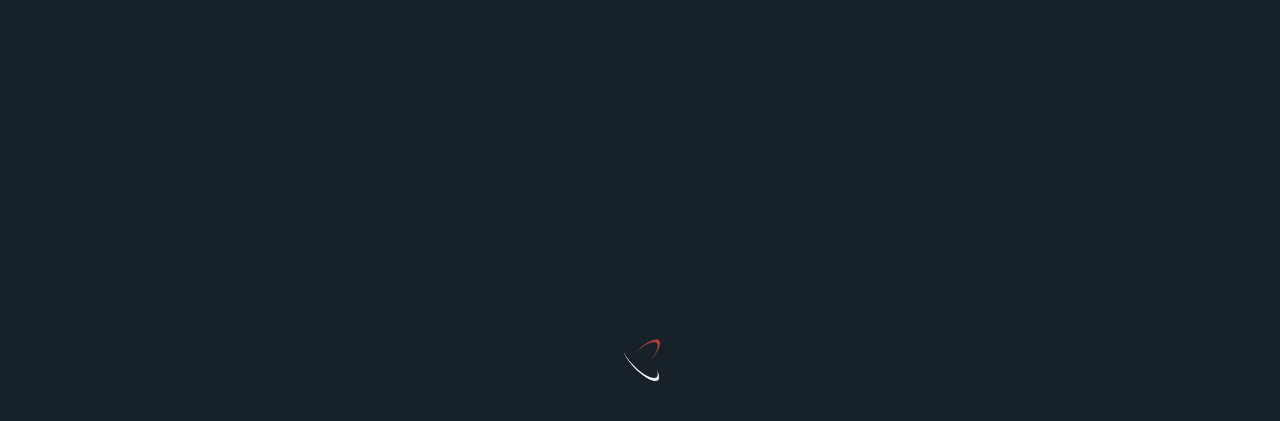

--- FILE ---
content_type: text/css
request_url: https://cdn-ialll.nitrocdn.com/hWGnvIhzEQIqUMQAFnKSTokmVZNXZJqx/assets/static/optimized/rev-297ad48/combinedCss/nitro-min-noimport-5a71e0897f7eb87bf447219cb5f6f285-stylesheet.css
body_size: 35927
content:
:root{--cookieadmin-primary-color:#001d39;--cookieadmin-primary-hover-color:#985e23;--cookieadmin-secondary-color:#0046b2;--cookieadmin-secondary-hover-color:#0065ff;--cookieadmin-txcolor:#0f172a;--cookieadmin-green-txtcolor:#3a8356;--cookieadmin-warning-txtcolor:#9c7930;--cookieadmin-red-txtcolor:#b55355;--cookieadmin-green-color:#15a448;--cookieadmin-warning-color:#e9b306;--cookieadmin-red-color:#dd2727;}.cookieadmin-postbox-container{max-width:92vw;float:unset;margin:10px;}.cookieadmin_cookie_modal label,.cookieadmin_cookie_modal input{padding:5px;margin-right:5px;font-size:15px;}.cookieadmin_cookie_modal label{font-weight:501;}.cookieadmin_bottom{bottom:20px;}.cookieadmin_top{top:20px;}.cookieadmin_right{right:15px;}.cookieadmin_left{left:15px;}@keyframes cookieadmin_slideUp{from{transform:translateY(100%);opacity:0;}to{transform:translateY(0);opacity:1;}}@keyframes cookieadmin_slideSide{from{transform:translateX(-100%);opacity:0;}to{transform:translateX(0);opacity:1;}}.cookieadmin_consent-header{display:flex;background:rgba(18,98,95,.3);color:black;padding:12px;box-sizing:border-box;margin:4px;align-items:center;justify-content:space-between;}.cookieadmin_consent-contents{display:flex;margin:0px 5px;}.cookieadmin_consent_settings{display:flex;width:100%;flex-direction:column;background:#fff;}.cookieadmin-contents{width:100%;}.cookieadmin-setting{display:flex;padding:6px 0px;justify-content:flex-start;}.cookieadmin-setting-head{width:100%;padding:5px;align-content:center;}.cookieadmin-setting-contents{align-items:baseline;padding:5px;margin:5px;}.cookieadmin-setting-results{align-items:baseline;padding:5px;margin:5px;width:80%;}.cookieadmin-button{padding:5px;row-gap:5px;}.cookieadmin_law_container{position:fixed;width:25%;box-sizing:border-box;z-index:99999;display:none;}.cookieadmin_consent_btns{align-content:center;display:flex;justify-content:space-evenly;flex-wrap:wrap;}.cookieadmin_box{width:25%;box-sizing:border-box;display:none;}.cookieadmin_notice_group{display:flex;flex-direction:column;gap:10px;align-items:flex-start;}.cookieadmin_consent_inside{color:black;background-color:#fff;border:1px solid #f4f4f4;padding:15px;border-radius:4px;box-shadow:1px 3px 10px rgba(0,0,0,.2);}#cookieadmin_notice_title{font-weight:601;margin:0px;padding-left:5px;}.cookieadmin_notice_con{font-size:initial;padding:0px 6px;flex:1;}.cookieadmin_cookie_modal{display:none;flex-direction:column;position:fixed;max-height:80vh;background-color:#fff;border:1px solid #f4f4f4;border-radius:8px;box-shadow:0 4px 8px rgba(0,0,0,.2);z-index:999999;}.cookieadmin_center{top:10%;left:22%;max-width:60vw;}.cookieadmin_side{flex-direction:column;position:fixed;width:35vw;bottom:0px;animation:.5s ease-out forwards cookieadmin_slideSide;max-height:100vh;left:0px;top:0px;border-radius:0px;}.cookieadmin_down{position:fixed;max-width:100%;max-height:55vh;bottom:0px;animation:.5s ease-out forwards cookieadmin_slideUp;}.cookieadmin_modal_overlay{display:none;position:fixed;top:0;left:0;width:100%;height:100%;background-color:rgba(0,0,0,.5);z-index:1000;}.cookieadmin_mod_head{display:flex;justify-content:space-between;}.cookieadmin_mod_head,.cookieadmin_wrapper{padding:15px;border-bottom:1px solid #ccc;}.cookieadmin_close_pref{background:none;border:none;align-self:baseline;color:gray;cursor:pointer;padding:0px;}.cookieadmin_preference_title{font-size:20px;font-weight:801;margin:9px;}.cookieadmin_preference_details{padding:0px 10px;}.cookieadmin_preference{overflow:hidden;height:83px;font-size:15px;}.cookieadmin_showmore{background:none;border:none;color:#1863dc;padding:0px;cursor:pointer;}.cookieadmin_details_wrapper{padding:15px;height:calc(100% - 6%);overflow:auto;scrollbar-width:thin;}.cookieadmin_types{padding:10px 10px;border-top:1px solid #ccc;}.cookieadmin_header{display:flex;justify-content:space-between;}.cookieadmin_header > span > label{cursor:pointer;}.cookieadmin_remark{display:none;justify-self:right;}.cookieadmin_act{display:inline;color:#1863dc;}.cookieadmin-nece-cookies{display:none;padding:1px;border-radius:10px;margin:0px 20px;margin-right:4rem;font-size:smaller;font-size:1rem;text-align:center;}.cookieadmin_desc{padding:5px 20px;font-size:15px;padding-right:4rem;}.cookieadmin_footer{left:0px;padding:15px;flex-wrap:wrap;width:100%;}.cookieadmin_modal_footer{left:0px;padding:15px;flex-wrap:wrap;border-top:1px solid #ccc;}.cookieadmin_btn{background-color:transparent;border:1px solid gray;color:#1863dc;padding:.4rem .9rem;border-radius:4px;margin:2px 5px;cursor:pointer;flex:auto;text-wrap:auto;}.cookieadmin_btn:hover{opacity:.8;}.cookieadmin_show_pref_cookies{cursor:pointer;font-size:18px;}.cookieadmin_re_consent{display:none;position:fixed;bottom:15px;left:15px;background:linear-gradient(to left,#03c 0%,#66f 100%);height:50px;width:50px;border-radius:50%;cursor:pointer;border:0px;z-index:99999;padding:5px;}.cookieadmin-cookie-card{background:ghostwhite;border-radius:10px;padding:16px;font-family:"Open Sans","Segoe UI",sans-serif;box-shadow:0 2px 6px rgba(0,0,0,.1);margin:10px auto;text-align:left;}.cookieadmin-cookie-header{display:flex;justify-content:space-between;font-size:1rem;margin-bottom:6px;}.cookieadmin-cookie-name{font-weight:bold;color:#333;}.cookieadmin-cookie-duration{font-size:.85rem;}.cookieadmin-cookie-duration > b{font-weight:bold;}.cookieadmin-cookie-description{font-size:.9rem;margin-bottom:12px;}.cookieadmin-cookie-tags{display:flex;gap:8px;}.cookieadmin-tag{background:#e0e0e0;padding:4px 10px;border-radius:12px;font-size:.75rem;color:#333;}.cookieadmin_toggle,.cookieadmin_toggle_disabled{position:relative;display:inline-block;width:24px;height:11px;}.cookieadmin_toggle input,.cookieadmin_toggle_disabled input{display:none;}.cookieadmin_slider{position:absolute;cursor:pointer;top:0;left:0;right:0;bottom:0;height:21px;width:34px;background-color:gray;transition:.4s;border-radius:34px;}.cookieadmin_slider:before{position:absolute;content:"";height:15px;width:15px;left:3.2px;bottom:3.2px;background-color:white;transition:.2s;border-radius:50%;}input:checked+.cookieadmin_slider{background-color:#3582c4;}input:checked+.cookieadmin_slider:before{transform:translateX(13px);}input:disabled+.cookieadmin_slider{background-color:#3582c4;}input:disabled+.cookieadmin_slider:before{transform:translateX(13px);}.cookieadmin-poweredby{margin-top:10px;}.cookieadmin-poweredby a img{height:15px;}.cookieadmin-poweredby a{color:unset;cursor:pointer;display:flex;justify-content:center;align-items:center;font-size:11px;gap:2px;text-decoration:none;}.cookieadmin_modal_footer .cookieadmin-poweredby a{justify-content:end;}@media (max-width: 767px){.cookieadmin_center{top:10%;left:5%;max-width:90vw;}.cookieadmin_show_pref_cookies{font-size:14px;}.cookieadmin_law_container,.cookieadmin_box{width:90%;}.cookieadmin_side{width:100%;}}@media (min-width: 768px) and (max-width: 991px){.cookieadmin_box{width:45%;}}@media (min-width: 992px) and (max-width: 1199px){.cookieadmin_box{width:35%;}}@media (min-width: 1200px) and (max-width: 1360px){.cookieadmin_box{width:30%;}}@media (min-width: 768px){.cookieadmin_notice_group{flex-direction:row;justify-content:space-between;align-items:center;}.cookieadmin_notice_con{flex:1;}.cookieadmin_consent_btns{flex-shrink:0;}}@media (max-width:480px){.cookieadmin_consent_inside .cookieadmin_btn{width:100%;margin:5px 0;}.cookieadmin_modal_footer{padding:8px;}}.taxopress-table-container{width:100%;}.taxopress-table-row td{border:none;}.taxopress-table-row:nth-child(n+7){display:none;}.taxopress-see-more-link,.taxopress-close-table-link{cursor:pointer;}.taxopress-close-table-link{display:none;}.taxopress-see-more-container{text-align:right;padding:10px;}.hidden{display:none;}.taxopress-table-container .taxopress-post-count{text-align:right;padding-right:30px;}.taxopress-arrow{display:inline-block;}.taxopress-arrow.right{border-top:5px solid transparent;border-bottom:5px solid transparent;border-left:5px solid;}.taxopress-arrow.down{border-left:5px solid transparent;border-right:5px solid transparent;border-top:5px solid;}.taxopress-border-cloud a{text-decoration:none;border:1px solid;padding:4px 7px;display:inline-block;margin:3px;}.taxopress-box-list{display:grid;grid-template-columns:repeat(3,1fr);grid-gap:10px;}.taxopress-box-list a{display:block;text-decoration:none;box-sizing:border-box;word-wrap:break-word;}.taxopress-box-list img{max-width:100%;height:auto;display:block;}.taxopress-boxrelatedpost-cat{color:#666;font-size:.9em;}@media (max-width: 1200px){.taxopress-box-list{grid-template-columns:repeat(2,1fr);}}@media (max-width: 768px){.taxopress-box-list{grid-template-columns:1fr;word-wrap:break-word;}}.taxopress-parent-child-list{list-style:none !important;}.taxopress-parent-term{font-weight:normal;margin:.5em 0;list-style-type:none !important;position:relative;padding-left:1.5em;}.taxopress-child-list{list-style:none !important;margin:.3em 0 .3em 1em !important;padding-left:0 !important;}.taxopress-child-term{font-weight:normal;margin:.2em 0;position:relative;padding-left:1.5em;}.taxopress-parent-term::before{content:"â€¢";position:absolute;left:0;font-size:1.2em;line-height:1;}.taxopress-child-list > li::before{content:"â—‹";position:absolute;left:0;font-size:1.2em;line-height:1;}.taxopress-child-list .taxopress-child-list > li::before{content:"â–ª  â–ª";font-size:1.2em;}.taxopress-child-list{margin-left:1em !important;}.taxopress-child-list .taxopress-child-list{margin-left:1em !important;}.taxopress-parent-term,.taxopress-child-list li{font-weight:normal;}.taxopress-box-list img.custom-image-class{width:var(--tp-image-width,200px);height:var(--tp-image-height,200px);object-fit:cover;aspect-ratio:1/1;display:block;max-width:100%;}.fa{font-family:var(--fa-style-family,"Font Awesome 6 Free");font-weight:var(--fa-style,900);}.fa,.fa-brands,.fa-duotone,.fa-light,.fa-regular,.fa-solid,.fa-thin,.fab,.fad,.fal,.far,.fas,.fat{-moz-osx-font-smoothing:grayscale;-webkit-font-smoothing:antialiased;display:var(--fa-display,inline-block);font-style:normal;font-variant:normal;line-height:1;text-rendering:auto;}.fa-1x{font-size:1em;}.fa-2x{font-size:2em;}.fa-3x{font-size:3em;}.fa-4x{font-size:4em;}.fa-5x{font-size:5em;}.fa-6x{font-size:6em;}.fa-7x{font-size:7em;}.fa-8x{font-size:8em;}.fa-9x{font-size:9em;}.fa-10x{font-size:10em;}.fa-2xs{font-size:.625em;line-height:.1em;vertical-align:.225em;}.fa-xs{font-size:.75em;line-height:.08333em;vertical-align:.125em;}.fa-sm{font-size:.875em;line-height:.07143em;vertical-align:.05357em;}.fa-lg{font-size:1.25em;line-height:.05em;vertical-align:-.075em;}.fa-xl{font-size:1.5em;line-height:.04167em;vertical-align:-.125em;}.fa-2xl{font-size:2em;line-height:.03125em;vertical-align:-.1875em;}.fa-fw{text-align:center;width:1.25em;}.fa-ul{list-style-type:none;margin-left:var(--fa-li-margin,2.5em);padding-left:0;}.fa-ul>li{position:relative;}.fa-li{left:calc(var(--fa-li-width,2em) * -1);position:absolute;text-align:center;width:var(--fa-li-width,2em);line-height:inherit;}.fa-border{border-radius:var(--fa-border-radius,.1em);border:var(--fa-border-width,.08em) var(--fa-border-style,solid) var(--fa-border-color,#eee);padding:var(--fa-border-padding,.2em .25em .15em);}.fa-pull-left{float:left;margin-right:var(--fa-pull-margin,.3em);}.fa-pull-right{float:right;margin-left:var(--fa-pull-margin,.3em);}.fa-beat{-webkit-animation-name:fa-beat;animation-name:fa-beat;-webkit-animation-delay:var(--fa-animation-delay,0);animation-delay:var(--fa-animation-delay,0);-webkit-animation-direction:var(--fa-animation-direction,normal);animation-direction:var(--fa-animation-direction,normal);-webkit-animation-duration:var(--fa-animation-duration,1s);animation-duration:var(--fa-animation-duration,1s);-webkit-animation-iteration-count:var(--fa-animation-iteration-count,infinite);animation-iteration-count:var(--fa-animation-iteration-count,infinite);-webkit-animation-timing-function:var(--fa-animation-timing,ease-in-out);animation-timing-function:var(--fa-animation-timing,ease-in-out);}.fa-bounce{-webkit-animation-name:fa-bounce;animation-name:fa-bounce;-webkit-animation-delay:var(--fa-animation-delay,0);animation-delay:var(--fa-animation-delay,0);-webkit-animation-direction:var(--fa-animation-direction,normal);animation-direction:var(--fa-animation-direction,normal);-webkit-animation-duration:var(--fa-animation-duration,1s);animation-duration:var(--fa-animation-duration,1s);-webkit-animation-iteration-count:var(--fa-animation-iteration-count,infinite);animation-iteration-count:var(--fa-animation-iteration-count,infinite);-webkit-animation-timing-function:var(--fa-animation-timing,cubic-bezier(.28,.84,.42,1));animation-timing-function:var(--fa-animation-timing,cubic-bezier(.28,.84,.42,1));}.fa-fade{-webkit-animation-name:fa-fade;animation-name:fa-fade;-webkit-animation-iteration-count:var(--fa-animation-iteration-count,infinite);animation-iteration-count:var(--fa-animation-iteration-count,infinite);-webkit-animation-timing-function:var(--fa-animation-timing,cubic-bezier(.4,0,.6,1));animation-timing-function:var(--fa-animation-timing,cubic-bezier(.4,0,.6,1));}.fa-beat-fade,.fa-fade{-webkit-animation-delay:var(--fa-animation-delay,0);animation-delay:var(--fa-animation-delay,0);-webkit-animation-direction:var(--fa-animation-direction,normal);animation-direction:var(--fa-animation-direction,normal);-webkit-animation-duration:var(--fa-animation-duration,1s);animation-duration:var(--fa-animation-duration,1s);}.fa-beat-fade{-webkit-animation-name:fa-beat-fade;animation-name:fa-beat-fade;-webkit-animation-iteration-count:var(--fa-animation-iteration-count,infinite);animation-iteration-count:var(--fa-animation-iteration-count,infinite);-webkit-animation-timing-function:var(--fa-animation-timing,cubic-bezier(.4,0,.6,1));animation-timing-function:var(--fa-animation-timing,cubic-bezier(.4,0,.6,1));}.fa-flip{-webkit-animation-name:fa-flip;animation-name:fa-flip;-webkit-animation-delay:var(--fa-animation-delay,0);animation-delay:var(--fa-animation-delay,0);-webkit-animation-direction:var(--fa-animation-direction,normal);animation-direction:var(--fa-animation-direction,normal);-webkit-animation-duration:var(--fa-animation-duration,1s);animation-duration:var(--fa-animation-duration,1s);-webkit-animation-iteration-count:var(--fa-animation-iteration-count,infinite);animation-iteration-count:var(--fa-animation-iteration-count,infinite);-webkit-animation-timing-function:var(--fa-animation-timing,ease-in-out);animation-timing-function:var(--fa-animation-timing,ease-in-out);}.fa-shake{-webkit-animation-name:fa-shake;animation-name:fa-shake;-webkit-animation-duration:var(--fa-animation-duration,1s);animation-duration:var(--fa-animation-duration,1s);-webkit-animation-iteration-count:var(--fa-animation-iteration-count,infinite);animation-iteration-count:var(--fa-animation-iteration-count,infinite);-webkit-animation-timing-function:var(--fa-animation-timing,linear);animation-timing-function:var(--fa-animation-timing,linear);}.fa-shake,.fa-spin{-webkit-animation-delay:var(--fa-animation-delay,0);animation-delay:var(--fa-animation-delay,0);-webkit-animation-direction:var(--fa-animation-direction,normal);animation-direction:var(--fa-animation-direction,normal);}.fa-spin{-webkit-animation-name:fa-spin;animation-name:fa-spin;-webkit-animation-duration:var(--fa-animation-duration,2s);animation-duration:var(--fa-animation-duration,2s);-webkit-animation-iteration-count:var(--fa-animation-iteration-count,infinite);animation-iteration-count:var(--fa-animation-iteration-count,infinite);-webkit-animation-timing-function:var(--fa-animation-timing,linear);animation-timing-function:var(--fa-animation-timing,linear);}.fa-spin-reverse{--fa-animation-direction:reverse;}.fa-pulse,.fa-spin-pulse{-webkit-animation-name:fa-spin;animation-name:fa-spin;-webkit-animation-direction:var(--fa-animation-direction,normal);animation-direction:var(--fa-animation-direction,normal);-webkit-animation-duration:var(--fa-animation-duration,1s);animation-duration:var(--fa-animation-duration,1s);-webkit-animation-iteration-count:var(--fa-animation-iteration-count,infinite);animation-iteration-count:var(--fa-animation-iteration-count,infinite);-webkit-animation-timing-function:var(--fa-animation-timing,steps(8));animation-timing-function:var(--fa-animation-timing,steps(8));}@media (prefers-reduced-motion:reduce){.fa-beat,.fa-beat-fade,.fa-bounce,.fa-fade,.fa-flip,.fa-pulse,.fa-shake,.fa-spin,.fa-spin-pulse{-webkit-animation-delay:-1ms;animation-delay:-1ms;-webkit-animation-duration:1ms;animation-duration:1ms;-webkit-animation-iteration-count:1;animation-iteration-count:1;transition-delay:0s;transition-duration:0s;}}@-webkit-keyframes fa-beat{0%,90%{-webkit-transform:scale(1);transform:scale(1);}45%{-webkit-transform:scale(var(--fa-beat-scale,1.25));transform:scale(var(--fa-beat-scale,1.25));}}@keyframes fa-beat{0%,90%{-webkit-transform:scale(1);transform:scale(1);}45%{-webkit-transform:scale(var(--fa-beat-scale,1.25));transform:scale(var(--fa-beat-scale,1.25));}}@-webkit-keyframes fa-bounce{0%{-webkit-transform:scale(1) translateY(0);transform:scale(1) translateY(0);}10%{-webkit-transform:scale(var(--fa-bounce-start-scale-x,1.1),var(--fa-bounce-start-scale-y,.9)) translateY(0);transform:scale(var(--fa-bounce-start-scale-x,1.1),var(--fa-bounce-start-scale-y,.9)) translateY(0);}30%{-webkit-transform:scale(var(--fa-bounce-jump-scale-x,.9),var(--fa-bounce-jump-scale-y,1.1)) translateY(var(--fa-bounce-height,-.5em));transform:scale(var(--fa-bounce-jump-scale-x,.9),var(--fa-bounce-jump-scale-y,1.1)) translateY(var(--fa-bounce-height,-.5em));}50%{-webkit-transform:scale(var(--fa-bounce-land-scale-x,1.05),var(--fa-bounce-land-scale-y,.95)) translateY(0);transform:scale(var(--fa-bounce-land-scale-x,1.05),var(--fa-bounce-land-scale-y,.95)) translateY(0);}57%{-webkit-transform:scale(1) translateY(var(--fa-bounce-rebound,-.125em));transform:scale(1) translateY(var(--fa-bounce-rebound,-.125em));}64%{-webkit-transform:scale(1) translateY(0);transform:scale(1) translateY(0);}to{-webkit-transform:scale(1) translateY(0);transform:scale(1) translateY(0);}}@keyframes fa-bounce{0%{-webkit-transform:scale(1) translateY(0);transform:scale(1) translateY(0);}10%{-webkit-transform:scale(var(--fa-bounce-start-scale-x,1.1),var(--fa-bounce-start-scale-y,.9)) translateY(0);transform:scale(var(--fa-bounce-start-scale-x,1.1),var(--fa-bounce-start-scale-y,.9)) translateY(0);}30%{-webkit-transform:scale(var(--fa-bounce-jump-scale-x,.9),var(--fa-bounce-jump-scale-y,1.1)) translateY(var(--fa-bounce-height,-.5em));transform:scale(var(--fa-bounce-jump-scale-x,.9),var(--fa-bounce-jump-scale-y,1.1)) translateY(var(--fa-bounce-height,-.5em));}50%{-webkit-transform:scale(var(--fa-bounce-land-scale-x,1.05),var(--fa-bounce-land-scale-y,.95)) translateY(0);transform:scale(var(--fa-bounce-land-scale-x,1.05),var(--fa-bounce-land-scale-y,.95)) translateY(0);}57%{-webkit-transform:scale(1) translateY(var(--fa-bounce-rebound,-.125em));transform:scale(1) translateY(var(--fa-bounce-rebound,-.125em));}64%{-webkit-transform:scale(1) translateY(0);transform:scale(1) translateY(0);}to{-webkit-transform:scale(1) translateY(0);transform:scale(1) translateY(0);}}@-webkit-keyframes fa-fade{50%{opacity:var(--fa-fade-opacity,.4);}}@keyframes fa-fade{50%{opacity:var(--fa-fade-opacity,.4);}}@-webkit-keyframes fa-beat-fade{0%,to{opacity:var(--fa-beat-fade-opacity,.4);-webkit-transform:scale(1);transform:scale(1);}50%{opacity:1;-webkit-transform:scale(var(--fa-beat-fade-scale,1.125));transform:scale(var(--fa-beat-fade-scale,1.125));}}@keyframes fa-beat-fade{0%,to{opacity:var(--fa-beat-fade-opacity,.4);-webkit-transform:scale(1);transform:scale(1);}50%{opacity:1;-webkit-transform:scale(var(--fa-beat-fade-scale,1.125));transform:scale(var(--fa-beat-fade-scale,1.125));}}@-webkit-keyframes fa-flip{50%{-webkit-transform:rotate3d(var(--fa-flip-x,0),var(--fa-flip-y,1),var(--fa-flip-z,0),var(--fa-flip-angle,-180deg));transform:rotate3d(var(--fa-flip-x,0),var(--fa-flip-y,1),var(--fa-flip-z,0),var(--fa-flip-angle,-180deg));}}@keyframes fa-flip{50%{-webkit-transform:rotate3d(var(--fa-flip-x,0),var(--fa-flip-y,1),var(--fa-flip-z,0),var(--fa-flip-angle,-180deg));transform:rotate3d(var(--fa-flip-x,0),var(--fa-flip-y,1),var(--fa-flip-z,0),var(--fa-flip-angle,-180deg));}}@-webkit-keyframes fa-shake{0%{-webkit-transform:rotate(-15deg);transform:rotate(-15deg);}4%{-webkit-transform:rotate(15deg);transform:rotate(15deg);}8%,24%{-webkit-transform:rotate(-18deg);transform:rotate(-18deg);}12%,28%{-webkit-transform:rotate(18deg);transform:rotate(18deg);}16%{-webkit-transform:rotate(-22deg);transform:rotate(-22deg);}20%{-webkit-transform:rotate(22deg);transform:rotate(22deg);}32%{-webkit-transform:rotate(-12deg);transform:rotate(-12deg);}36%{-webkit-transform:rotate(12deg);transform:rotate(12deg);}40%,to{-webkit-transform:rotate(0deg);transform:rotate(0deg);}}@keyframes fa-shake{0%{-webkit-transform:rotate(-15deg);transform:rotate(-15deg);}4%{-webkit-transform:rotate(15deg);transform:rotate(15deg);}8%,24%{-webkit-transform:rotate(-18deg);transform:rotate(-18deg);}12%,28%{-webkit-transform:rotate(18deg);transform:rotate(18deg);}16%{-webkit-transform:rotate(-22deg);transform:rotate(-22deg);}20%{-webkit-transform:rotate(22deg);transform:rotate(22deg);}32%{-webkit-transform:rotate(-12deg);transform:rotate(-12deg);}36%{-webkit-transform:rotate(12deg);transform:rotate(12deg);}40%,to{-webkit-transform:rotate(0deg);transform:rotate(0deg);}}@-webkit-keyframes fa-spin{0%{-webkit-transform:rotate(0deg);transform:rotate(0deg);}to{-webkit-transform:rotate(1turn);transform:rotate(1turn);}}@keyframes fa-spin{0%{-webkit-transform:rotate(0deg);transform:rotate(0deg);}to{-webkit-transform:rotate(1turn);transform:rotate(1turn);}}.fa-rotate-90{-webkit-transform:rotate(90deg);transform:rotate(90deg);}.fa-rotate-180{-webkit-transform:rotate(180deg);transform:rotate(180deg);}.fa-rotate-270{-webkit-transform:rotate(270deg);transform:rotate(270deg);}.fa-flip-horizontal{-webkit-transform:scaleX(-1);transform:scaleX(-1);}.fa-flip-vertical{-webkit-transform:scaleY(-1);transform:scaleY(-1);}.fa-flip-both,.fa-flip-horizontal.fa-flip-vertical{-webkit-transform:scale(-1);transform:scale(-1);}.fa-rotate-by{-webkit-transform:rotate(var(--fa-rotate-angle,none));transform:rotate(var(--fa-rotate-angle,none));}.fa-stack{display:inline-block;height:2em;line-height:2em;position:relative;vertical-align:middle;width:2.5em;}.fa-stack-1x,.fa-stack-2x{left:0;position:absolute;text-align:center;width:100%;z-index:var(--fa-stack-z-index,auto);}.fa-stack-1x{line-height:inherit;}.fa-stack-2x{font-size:2em;}.fa-inverse{color:var(--fa-inverse,#fff);}.fa-0:before{content:"0";}.fa-1:before{content:"1";}.fa-2:before{content:"2";}.fa-3:before{content:"3";}.fa-4:before{content:"4";}.fa-5:before{content:"5";}.fa-6:before{content:"6";}.fa-7:before{content:"7";}.fa-8:before{content:"8";}.fa-9:before{content:"9";}.fa-a:before{content:"A";}.fa-address-book:before,.fa-contact-book:before{content:"ïŠ¹";}.fa-address-card:before,.fa-contact-card:before,.fa-vcard:before{content:"ïŠ»";}.fa-align-center:before{content:"ï€·";}.fa-align-justify:before{content:"ï€¹";}.fa-align-left:before{content:"ï€¶";}.fa-align-right:before{content:"ï€¸";}.fa-anchor:before{content:"ï„½";}.fa-anchor-circle-check:before{content:"î’ª";}.fa-anchor-circle-exclamation:before{content:"î’«";}.fa-anchor-circle-xmark:before{content:"î’¬";}.fa-anchor-lock:before{content:"î’­";}.fa-angle-down:before{content:"ï„‡";}.fa-angle-left:before{content:"ï„„";}.fa-angle-right:before{content:"ï„…";}.fa-angle-up:before{content:"ï„†";}.fa-angle-double-down:before,.fa-angles-down:before{content:"ï„ƒ";}.fa-angle-double-left:before,.fa-angles-left:before{content:"ï„€";}.fa-angle-double-right:before,.fa-angles-right:before{content:"ï„";}.fa-angle-double-up:before,.fa-angles-up:before{content:"ï„‚";}.fa-ankh:before{content:"ï™„";}.fa-apple-alt:before,.fa-apple-whole:before{content:"ï—‘";}.fa-archway:before{content:"ï•—";}.fa-arrow-down:before{content:"ï£";}.fa-arrow-down-1-9:before,.fa-sort-numeric-asc:before,.fa-sort-numeric-down:before{content:"ï…¢";}.fa-arrow-down-9-1:before,.fa-sort-numeric-desc:before,.fa-sort-numeric-down-alt:before{content:"ï¢†";}.fa-arrow-down-a-z:before,.fa-sort-alpha-asc:before,.fa-sort-alpha-down:before{content:"ï…";}.fa-arrow-down-long:before,.fa-long-arrow-down:before{content:"ï…µ";}.fa-arrow-down-short-wide:before,.fa-sort-amount-desc:before,.fa-sort-amount-down-alt:before{content:"ï¢„";}.fa-arrow-down-up-across-line:before{content:"î’¯";}.fa-arrow-down-up-lock:before{content:"î’°";}.fa-arrow-down-wide-short:before,.fa-sort-amount-asc:before,.fa-sort-amount-down:before{content:"ï… ";}.fa-arrow-down-z-a:before,.fa-sort-alpha-desc:before,.fa-sort-alpha-down-alt:before{content:"ï¢";}.fa-arrow-left:before{content:"ï ";}.fa-arrow-left-long:before,.fa-long-arrow-left:before{content:"ï…·";}.fa-arrow-pointer:before,.fa-mouse-pointer:before{content:"ï‰…";}.fa-arrow-right:before{content:"ï¡";}.fa-arrow-right-arrow-left:before,.fa-exchange:before{content:"ïƒ¬";}.fa-arrow-right-from-bracket:before,.fa-sign-out:before{content:"ï‚‹";}.fa-arrow-right-long:before,.fa-long-arrow-right:before{content:"ï…¸";}.fa-arrow-right-to-bracket:before,.fa-sign-in:before{content:"ï‚";}.fa-arrow-right-to-city:before{content:"î’³";}.fa-arrow-left-rotate:before,.fa-arrow-rotate-back:before,.fa-arrow-rotate-backward:before,.fa-arrow-rotate-left:before,.fa-undo:before{content:"ïƒ¢";}.fa-arrow-right-rotate:before,.fa-arrow-rotate-forward:before,.fa-arrow-rotate-right:before,.fa-redo:before{content:"ï€ž";}.fa-arrow-trend-down:before{content:"î‚—";}.fa-arrow-trend-up:before{content:"î‚˜";}.fa-arrow-turn-down:before,.fa-level-down:before{content:"ï…‰";}.fa-arrow-turn-up:before,.fa-level-up:before{content:"ï…ˆ";}.fa-arrow-up:before{content:"ï¢";}.fa-arrow-up-1-9:before,.fa-sort-numeric-up:before{content:"ï…£";}.fa-arrow-up-9-1:before,.fa-sort-numeric-up-alt:before{content:"ï¢‡";}.fa-arrow-up-a-z:before,.fa-sort-alpha-up:before{content:"ï…ž";}.fa-arrow-up-from-bracket:before{content:"î‚š";}.fa-arrow-up-from-ground-water:before{content:"î’µ";}.fa-arrow-up-from-water-pump:before{content:"î’¶";}.fa-arrow-up-long:before,.fa-long-arrow-up:before{content:"ï…¶";}.fa-arrow-up-right-dots:before{content:"î’·";}.fa-arrow-up-right-from-square:before,.fa-external-link:before{content:"ï‚Ž";}.fa-arrow-up-short-wide:before,.fa-sort-amount-up-alt:before{content:"ï¢…";}.fa-arrow-up-wide-short:before,.fa-sort-amount-up:before{content:"ï…¡";}.fa-arrow-up-z-a:before,.fa-sort-alpha-up-alt:before{content:"ï¢‚";}.fa-arrows-down-to-line:before{content:"î’¸";}.fa-arrows-down-to-people:before{content:"î’¹";}.fa-arrows-h:before,.fa-arrows-left-right:before{content:"ï¾";}.fa-arrows-left-right-to-line:before{content:"î’º";}.fa-arrows-rotate:before,.fa-refresh:before,.fa-sync:before{content:"ï€¡";}.fa-arrows-spin:before{content:"î’»";}.fa-arrows-split-up-and-left:before{content:"î’¼";}.fa-arrows-to-circle:before{content:"î’½";}.fa-arrows-to-dot:before{content:"î’¾";}.fa-arrows-to-eye:before{content:"î’¿";}.fa-arrows-turn-right:before{content:"î“€";}.fa-arrows-turn-to-dots:before{content:"î“";}.fa-arrows-up-down:before,.fa-arrows-v:before{content:"ï½";}.fa-arrows-up-down-left-right:before,.fa-arrows:before{content:"ï‡";}.fa-arrows-up-to-line:before{content:"î“‚";}.fa-asterisk:before{content:"*";}.fa-at:before{content:"@";}.fa-atom:before{content:"ï—’";}.fa-audio-description:before{content:"ïŠž";}.fa-austral-sign:before{content:"î‚©";}.fa-award:before{content:"ï•™";}.fa-b:before{content:"B";}.fa-baby:before{content:"ï¼";}.fa-baby-carriage:before,.fa-carriage-baby:before{content:"ï½";}.fa-backward:before{content:"ïŠ";}.fa-backward-fast:before,.fa-fast-backward:before{content:"ï‰";}.fa-backward-step:before,.fa-step-backward:before{content:"ïˆ";}.fa-bacon:before{content:"ïŸ¥";}.fa-bacteria:before{content:"î™";}.fa-bacterium:before{content:"îš";}.fa-bag-shopping:before,.fa-shopping-bag:before{content:"ïŠ";}.fa-bahai:before{content:"ï™¦";}.fa-baht-sign:before{content:"î‚¬";}.fa-ban:before,.fa-cancel:before{content:"ïž";}.fa-ban-smoking:before,.fa-smoking-ban:before{content:"ï•";}.fa-band-aid:before,.fa-bandage:before{content:"ï‘¢";}.fa-barcode:before{content:"ï€ª";}.fa-bars:before,.fa-navicon:before{content:"ïƒ‰";}.fa-bars-progress:before,.fa-tasks-alt:before{content:"ï ¨";}.fa-bars-staggered:before,.fa-reorder:before,.fa-stream:before{content:"ï•";}.fa-baseball-ball:before,.fa-baseball:before{content:"ï³";}.fa-baseball-bat-ball:before{content:"ï²";}.fa-basket-shopping:before,.fa-shopping-basket:before{content:"ïŠ‘";}.fa-basketball-ball:before,.fa-basketball:before{content:"ï´";}.fa-bath:before,.fa-bathtub:before{content:"ï‹";}.fa-battery-0:before,.fa-battery-empty:before{content:"ï‰„";}.fa-battery-5:before,.fa-battery-full:before,.fa-battery:before{content:"ï‰€";}.fa-battery-3:before,.fa-battery-half:before{content:"ï‰‚";}.fa-battery-2:before,.fa-battery-quarter:before{content:"ï‰ƒ";}.fa-battery-4:before,.fa-battery-three-quarters:before{content:"ï‰";}.fa-bed:before{content:"ïˆ¶";}.fa-bed-pulse:before,.fa-procedures:before{content:"ï’‡";}.fa-beer-mug-empty:before,.fa-beer:before{content:"ïƒ¼";}.fa-bell:before{content:"ïƒ³";}.fa-bell-concierge:before,.fa-concierge-bell:before{content:"ï•¢";}.fa-bell-slash:before{content:"ï‡¶";}.fa-bezier-curve:before{content:"ï•›";}.fa-bicycle:before{content:"ïˆ†";}.fa-binoculars:before{content:"ï‡¥";}.fa-biohazard:before{content:"ïž€";}.fa-bitcoin-sign:before{content:"î‚´";}.fa-blender:before{content:"ï”—";}.fa-blender-phone:before{content:"ïš¶";}.fa-blog:before{content:"ïž";}.fa-bold:before{content:"ï€²";}.fa-bolt:before,.fa-zap:before{content:"ïƒ§";}.fa-bolt-lightning:before{content:"î‚·";}.fa-bomb:before{content:"ï‡¢";}.fa-bone:before{content:"ï——";}.fa-bong:before{content:"ï•œ";}.fa-book:before{content:"ï€­";}.fa-atlas:before,.fa-book-atlas:before{content:"ï•˜";}.fa-bible:before,.fa-book-bible:before{content:"ï™‡";}.fa-book-bookmark:before{content:"î‚»";}.fa-book-journal-whills:before,.fa-journal-whills:before{content:"ï™ª";}.fa-book-medical:before{content:"ïŸ¦";}.fa-book-open:before{content:"ï”˜";}.fa-book-open-reader:before,.fa-book-reader:before{content:"ï—š";}.fa-book-quran:before,.fa-quran:before{content:"ïš‡";}.fa-book-dead:before,.fa-book-skull:before{content:"ïš·";}.fa-bookmark:before{content:"ï€®";}.fa-border-all:before{content:"ï¡Œ";}.fa-border-none:before{content:"ï¡";}.fa-border-style:before,.fa-border-top-left:before{content:"ï¡“";}.fa-bore-hole:before{content:"î“ƒ";}.fa-bottle-droplet:before{content:"î“„";}.fa-bottle-water:before{content:"î“…";}.fa-bowl-food:before{content:"î“†";}.fa-bowl-rice:before{content:"î‹«";}.fa-bowling-ball:before{content:"ï¶";}.fa-box:before{content:"ï‘¦";}.fa-archive:before,.fa-box-archive:before{content:"ï†‡";}.fa-box-open:before{content:"ï’ž";}.fa-box-tissue:before{content:"î›";}.fa-boxes-packing:before{content:"î“‡";}.fa-boxes-alt:before,.fa-boxes-stacked:before,.fa-boxes:before{content:"ï‘¨";}.fa-braille:before{content:"ïŠ¡";}.fa-brain:before{content:"ï—œ";}.fa-brazilian-real-sign:before{content:"î‘¬";}.fa-bread-slice:before{content:"ïŸ¬";}.fa-bridge:before{content:"î“ˆ";}.fa-bridge-circle-check:before{content:"î“‰";}.fa-bridge-circle-exclamation:before{content:"î“Š";}.fa-bridge-circle-xmark:before{content:"î“‹";}.fa-bridge-lock:before{content:"î“Œ";}.fa-bridge-water:before{content:"î“Ž";}.fa-briefcase:before{content:"ï‚±";}.fa-briefcase-medical:before{content:"ï‘©";}.fa-broom:before{content:"ï”š";}.fa-broom-ball:before,.fa-quidditch-broom-ball:before,.fa-quidditch:before{content:"ï‘˜";}.fa-brush:before{content:"ï•";}.fa-bucket:before{content:"î“";}.fa-bug:before{content:"ï†ˆ";}.fa-bug-slash:before{content:"î’";}.fa-bugs:before{content:"î“";}.fa-building:before{content:"ï†­";}.fa-building-circle-arrow-right:before{content:"î“‘";}.fa-building-circle-check:before{content:"î“’";}.fa-building-circle-exclamation:before{content:"î““";}.fa-building-circle-xmark:before{content:"î“”";}.fa-bank:before,.fa-building-columns:before,.fa-institution:before,.fa-museum:before,.fa-university:before{content:"ï†œ";}.fa-building-flag:before{content:"î“•";}.fa-building-lock:before{content:"î“–";}.fa-building-ngo:before{content:"î“—";}.fa-building-shield:before{content:"î“˜";}.fa-building-un:before{content:"î“™";}.fa-building-user:before{content:"î“š";}.fa-building-wheat:before{content:"î“›";}.fa-bullhorn:before{content:"ï‚¡";}.fa-bullseye:before{content:"ï…€";}.fa-burger:before,.fa-hamburger:before{content:"ï …";}.fa-burst:before{content:"î“œ";}.fa-bus:before{content:"ïˆ‡";}.fa-bus-alt:before,.fa-bus-simple:before{content:"ï•ž";}.fa-briefcase-clock:before,.fa-business-time:before{content:"ï™Š";}.fa-c:before{content:"C";}.fa-birthday-cake:before,.fa-cake-candles:before,.fa-cake:before{content:"ï‡½";}.fa-calculator:before{content:"ï‡¬";}.fa-calendar:before{content:"ï„³";}.fa-calendar-check:before{content:"ï‰´";}.fa-calendar-day:before{content:"ïžƒ";}.fa-calendar-alt:before,.fa-calendar-days:before{content:"ï³";}.fa-calendar-minus:before{content:"ï‰²";}.fa-calendar-plus:before{content:"ï‰±";}.fa-calendar-week:before{content:"ïž„";}.fa-calendar-times:before,.fa-calendar-xmark:before{content:"ï‰³";}.fa-camera-alt:before,.fa-camera:before{content:"ï€°";}.fa-camera-retro:before{content:"ï‚ƒ";}.fa-camera-rotate:before{content:"îƒ˜";}.fa-campground:before{content:"ïš»";}.fa-candy-cane:before{content:"ïž†";}.fa-cannabis:before{content:"ï•Ÿ";}.fa-capsules:before{content:"ï‘«";}.fa-automobile:before,.fa-car:before{content:"ï†¹";}.fa-battery-car:before,.fa-car-battery:before{content:"ï—Ÿ";}.fa-car-burst:before,.fa-car-crash:before{content:"ï—¡";}.fa-car-on:before{content:"î“";}.fa-car-alt:before,.fa-car-rear:before{content:"ï—ž";}.fa-car-side:before{content:"ï—¤";}.fa-car-tunnel:before{content:"î“ž";}.fa-caravan:before{content:"ï£¿";}.fa-caret-down:before{content:"ïƒ—";}.fa-caret-left:before{content:"ïƒ™";}.fa-caret-right:before{content:"ïƒš";}.fa-caret-up:before{content:"ïƒ˜";}.fa-carrot:before{content:"ïž‡";}.fa-cart-arrow-down:before{content:"ïˆ˜";}.fa-cart-flatbed:before,.fa-dolly-flatbed:before{content:"ï‘´";}.fa-cart-flatbed-suitcase:before,.fa-luggage-cart:before{content:"ï–";}.fa-cart-plus:before{content:"ïˆ—";}.fa-cart-shopping:before,.fa-shopping-cart:before{content:"ïº";}.fa-cash-register:before{content:"ïžˆ";}.fa-cat:before{content:"ïš¾";}.fa-cedi-sign:before{content:"îƒŸ";}.fa-cent-sign:before{content:"îµ";}.fa-certificate:before{content:"ï‚£";}.fa-chair:before{content:"ï›€";}.fa-blackboard:before,.fa-chalkboard:before{content:"ï”›";}.fa-chalkboard-teacher:before,.fa-chalkboard-user:before{content:"ï”œ";}.fa-champagne-glasses:before,.fa-glass-cheers:before{content:"ïžŸ";}.fa-charging-station:before{content:"ï—§";}.fa-area-chart:before,.fa-chart-area:before{content:"ï‡¾";}.fa-bar-chart:before,.fa-chart-bar:before{content:"ï‚€";}.fa-chart-column:before{content:"îƒ£";}.fa-chart-gantt:before{content:"îƒ¤";}.fa-chart-line:before,.fa-line-chart:before{content:"ïˆ";}.fa-chart-pie:before,.fa-pie-chart:before{content:"ïˆ€";}.fa-chart-simple:before{content:"î‘³";}.fa-check:before{content:"ï€Œ";}.fa-check-double:before{content:"ï• ";}.fa-check-to-slot:before,.fa-vote-yea:before{content:"ï²";}.fa-cheese:before{content:"ïŸ¯";}.fa-chess:before{content:"ï¹";}.fa-chess-bishop:before{content:"ïº";}.fa-chess-board:before{content:"ï¼";}.fa-chess-king:before{content:"ï¿";}.fa-chess-knight:before{content:"ï‘";}.fa-chess-pawn:before{content:"ï‘ƒ";}.fa-chess-queen:before{content:"ï‘…";}.fa-chess-rook:before{content:"ï‘‡";}.fa-chevron-down:before{content:"ï¸";}.fa-chevron-left:before{content:"ï“";}.fa-chevron-right:before{content:"ï”";}.fa-chevron-up:before{content:"ï·";}.fa-child:before{content:"ï†®";}.fa-child-dress:before{content:"î–œ";}.fa-child-reaching:before{content:"î–";}.fa-child-rifle:before{content:"î“ ";}.fa-children:before{content:"î“¡";}.fa-church:before{content:"ï”";}.fa-circle:before{content:"ï„‘";}.fa-arrow-circle-down:before,.fa-circle-arrow-down:before{content:"ï‚«";}.fa-arrow-circle-left:before,.fa-circle-arrow-left:before{content:"ï‚¨";}.fa-arrow-circle-right:before,.fa-circle-arrow-right:before{content:"ï‚©";}.fa-arrow-circle-up:before,.fa-circle-arrow-up:before{content:"ï‚ª";}.fa-check-circle:before,.fa-circle-check:before{content:"ï˜";}.fa-chevron-circle-down:before,.fa-circle-chevron-down:before{content:"ï„º";}.fa-chevron-circle-left:before,.fa-circle-chevron-left:before{content:"ï„·";}.fa-chevron-circle-right:before,.fa-circle-chevron-right:before{content:"ï„¸";}.fa-chevron-circle-up:before,.fa-circle-chevron-up:before{content:"ï„¹";}.fa-circle-dollar-to-slot:before,.fa-donate:before{content:"ï’¹";}.fa-circle-dot:before,.fa-dot-circle:before{content:"ï†’";}.fa-arrow-alt-circle-down:before,.fa-circle-down:before{content:"ï˜";}.fa-circle-exclamation:before,.fa-exclamation-circle:before{content:"ïª";}.fa-circle-h:before,.fa-hospital-symbol:before{content:"ï‘¾";}.fa-adjust:before,.fa-circle-half-stroke:before{content:"ï‚";}.fa-circle-info:before,.fa-info-circle:before{content:"ïš";}.fa-arrow-alt-circle-left:before,.fa-circle-left:before{content:"ï™";}.fa-circle-minus:before,.fa-minus-circle:before{content:"ï–";}.fa-circle-nodes:before{content:"î“¢";}.fa-circle-notch:before{content:"ï‡Ž";}.fa-circle-pause:before,.fa-pause-circle:before{content:"ïŠ‹";}.fa-circle-play:before,.fa-play-circle:before{content:"ï…„";}.fa-circle-plus:before,.fa-plus-circle:before{content:"ï•";}.fa-circle-question:before,.fa-question-circle:before{content:"ï™";}.fa-circle-radiation:before,.fa-radiation-alt:before{content:"ïžº";}.fa-arrow-alt-circle-right:before,.fa-circle-right:before{content:"ïš";}.fa-circle-stop:before,.fa-stop-circle:before{content:"ïŠ";}.fa-arrow-alt-circle-up:before,.fa-circle-up:before{content:"ï›";}.fa-circle-user:before,.fa-user-circle:before{content:"ïŠ½";}.fa-circle-xmark:before,.fa-times-circle:before,.fa-xmark-circle:before{content:"ï—";}.fa-city:before{content:"ï™";}.fa-clapperboard:before{content:"î„±";}.fa-clipboard:before{content:"ïŒ¨";}.fa-clipboard-check:before{content:"ï‘¬";}.fa-clipboard-list:before{content:"ï‘­";}.fa-clipboard-question:before{content:"î“£";}.fa-clipboard-user:before{content:"ïŸ³";}.fa-clock-four:before,.fa-clock:before{content:"ï€—";}.fa-clock-rotate-left:before,.fa-history:before{content:"ï‡š";}.fa-clone:before{content:"ï‰";}.fa-closed-captioning:before{content:"ïˆŠ";}.fa-cloud:before{content:"ïƒ‚";}.fa-cloud-arrow-down:before,.fa-cloud-download-alt:before,.fa-cloud-download:before{content:"ïƒ­";}.fa-cloud-arrow-up:before,.fa-cloud-upload-alt:before,.fa-cloud-upload:before{content:"ïƒ®";}.fa-cloud-bolt:before,.fa-thunderstorm:before{content:"ï¬";}.fa-cloud-meatball:before{content:"ïœ»";}.fa-cloud-moon:before{content:"ï›ƒ";}.fa-cloud-moon-rain:before{content:"ïœ¼";}.fa-cloud-rain:before{content:"ïœ½";}.fa-cloud-showers-heavy:before{content:"ï€";}.fa-cloud-showers-water:before{content:"î“¤";}.fa-cloud-sun:before{content:"ï›„";}.fa-cloud-sun-rain:before{content:"ïƒ";}.fa-clover:before{content:"î„¹";}.fa-code:before{content:"ï„¡";}.fa-code-branch:before{content:"ï„¦";}.fa-code-commit:before{content:"ïŽ†";}.fa-code-compare:before{content:"î„º";}.fa-code-fork:before{content:"î„»";}.fa-code-merge:before{content:"ïŽ‡";}.fa-code-pull-request:before{content:"î„¼";}.fa-coins:before{content:"ï”ž";}.fa-colon-sign:before{content:"î…€";}.fa-comment:before{content:"ïµ";}.fa-comment-dollar:before{content:"ï™‘";}.fa-comment-dots:before,.fa-commenting:before{content:"ï’­";}.fa-comment-medical:before{content:"ïŸµ";}.fa-comment-slash:before{content:"ï’³";}.fa-comment-sms:before,.fa-sms:before{content:"ïŸ";}.fa-comments:before{content:"ï‚†";}.fa-comments-dollar:before{content:"ï™“";}.fa-compact-disc:before{content:"ï”Ÿ";}.fa-compass:before{content:"ï…Ž";}.fa-compass-drafting:before,.fa-drafting-compass:before{content:"ï•¨";}.fa-compress:before{content:"ï¦";}.fa-computer:before{content:"î“¥";}.fa-computer-mouse:before,.fa-mouse:before{content:"ï£Œ";}.fa-cookie:before{content:"ï•£";}.fa-cookie-bite:before{content:"ï•¤";}.fa-copy:before{content:"ïƒ…";}.fa-copyright:before{content:"ï‡¹";}.fa-couch:before{content:"ï’¸";}.fa-cow:before{content:"ï›ˆ";}.fa-credit-card-alt:before,.fa-credit-card:before{content:"ï‚";}.fa-crop:before{content:"ï„¥";}.fa-crop-alt:before,.fa-crop-simple:before{content:"ï•¥";}.fa-cross:before{content:"ï™”";}.fa-crosshairs:before{content:"ï›";}.fa-crow:before{content:"ï” ";}.fa-crown:before{content:"ï”¡";}.fa-crutch:before{content:"ïŸ·";}.fa-cruzeiro-sign:before{content:"î…’";}.fa-cube:before{content:"ï†²";}.fa-cubes:before{content:"ï†³";}.fa-cubes-stacked:before{content:"î“¦";}.fa-d:before{content:"D";}.fa-database:before{content:"ï‡€";}.fa-backspace:before,.fa-delete-left:before{content:"ï•š";}.fa-democrat:before{content:"ï‡";}.fa-desktop-alt:before,.fa-desktop:before{content:"ïŽ";}.fa-dharmachakra:before{content:"ï™•";}.fa-diagram-next:before{content:"î‘¶";}.fa-diagram-predecessor:before{content:"î‘·";}.fa-diagram-project:before,.fa-project-diagram:before{content:"ï•‚";}.fa-diagram-successor:before{content:"î‘º";}.fa-diamond:before{content:"ïˆ™";}.fa-diamond-turn-right:before,.fa-directions:before{content:"ï—«";}.fa-dice:before{content:"ï”¢";}.fa-dice-d20:before{content:"ï›";}.fa-dice-d6:before{content:"ï›‘";}.fa-dice-five:before{content:"ï”£";}.fa-dice-four:before{content:"ï”¤";}.fa-dice-one:before{content:"ï”¥";}.fa-dice-six:before{content:"ï”¦";}.fa-dice-three:before{content:"ï”§";}.fa-dice-two:before{content:"ï”¨";}.fa-disease:before{content:"ïŸº";}.fa-display:before{content:"î…£";}.fa-divide:before{content:"ï”©";}.fa-dna:before{content:"ï‘±";}.fa-dog:before{content:"ï›“";}.fa-dollar-sign:before,.fa-dollar:before,.fa-usd:before{content:"$";}.fa-dolly-box:before,.fa-dolly:before{content:"ï‘²";}.fa-dong-sign:before{content:"î…©";}.fa-door-closed:before{content:"ï”ª";}.fa-door-open:before{content:"ï”«";}.fa-dove:before{content:"ï’º";}.fa-compress-alt:before,.fa-down-left-and-up-right-to-center:before{content:"ï¢";}.fa-down-long:before,.fa-long-arrow-alt-down:before{content:"ïŒ‰";}.fa-download:before{content:"ï€™";}.fa-dragon:before{content:"ï›•";}.fa-draw-polygon:before{content:"ï—®";}.fa-droplet:before,.fa-tint:before{content:"ïƒ";}.fa-droplet-slash:before,.fa-tint-slash:before{content:"ï—‡";}.fa-drum:before{content:"ï•©";}.fa-drum-steelpan:before{content:"ï•ª";}.fa-drumstick-bite:before{content:"ï›—";}.fa-dumbbell:before{content:"ï‘‹";}.fa-dumpster:before{content:"ïž“";}.fa-dumpster-fire:before{content:"ïž”";}.fa-dungeon:before{content:"ï›™";}.fa-e:before{content:"E";}.fa-deaf:before,.fa-deafness:before,.fa-ear-deaf:before,.fa-hard-of-hearing:before{content:"ïŠ¤";}.fa-assistive-listening-systems:before,.fa-ear-listen:before{content:"ïŠ¢";}.fa-earth-africa:before,.fa-globe-africa:before{content:"ï•¼";}.fa-earth-america:before,.fa-earth-americas:before,.fa-earth:before,.fa-globe-americas:before{content:"ï•½";}.fa-earth-asia:before,.fa-globe-asia:before{content:"ï•¾";}.fa-earth-europe:before,.fa-globe-europe:before{content:"ïž¢";}.fa-earth-oceania:before,.fa-globe-oceania:before{content:"î‘»";}.fa-egg:before{content:"ïŸ»";}.fa-eject:before{content:"ï’";}.fa-elevator:before{content:"î…­";}.fa-ellipsis-h:before,.fa-ellipsis:before{content:"ï…";}.fa-ellipsis-v:before,.fa-ellipsis-vertical:before{content:"ï…‚";}.fa-envelope:before{content:"ïƒ ";}.fa-envelope-circle-check:before{content:"î“¨";}.fa-envelope-open:before{content:"ïŠ¶";}.fa-envelope-open-text:before{content:"ï™˜";}.fa-envelopes-bulk:before,.fa-mail-bulk:before{content:"ï™´";}.fa-equals:before{content:"=";}.fa-eraser:before{content:"ï„­";}.fa-ethernet:before{content:"ïž–";}.fa-eur:before,.fa-euro-sign:before,.fa-euro:before{content:"ï…“";}.fa-exclamation:before{content:"!";}.fa-expand:before{content:"ï¥";}.fa-explosion:before{content:"î“©";}.fa-eye:before{content:"ï®";}.fa-eye-dropper-empty:before,.fa-eye-dropper:before,.fa-eyedropper:before{content:"ï‡»";}.fa-eye-low-vision:before,.fa-low-vision:before{content:"ïŠ¨";}.fa-eye-slash:before{content:"ï°";}.fa-f:before{content:"F";}.fa-angry:before,.fa-face-angry:before{content:"ï•–";}.fa-dizzy:before,.fa-face-dizzy:before{content:"ï•§";}.fa-face-flushed:before,.fa-flushed:before{content:"ï•¹";}.fa-face-frown:before,.fa-frown:before{content:"ï„™";}.fa-face-frown-open:before,.fa-frown-open:before{content:"ï•º";}.fa-face-grimace:before,.fa-grimace:before{content:"ï•¿";}.fa-face-grin:before,.fa-grin:before{content:"ï–€";}.fa-face-grin-beam:before,.fa-grin-beam:before{content:"ï–‚";}.fa-face-grin-beam-sweat:before,.fa-grin-beam-sweat:before{content:"ï–ƒ";}.fa-face-grin-hearts:before,.fa-grin-hearts:before{content:"ï–„";}.fa-face-grin-squint:before,.fa-grin-squint:before{content:"ï–…";}.fa-face-grin-squint-tears:before,.fa-grin-squint-tears:before{content:"ï–†";}.fa-face-grin-stars:before,.fa-grin-stars:before{content:"ï–‡";}.fa-face-grin-tears:before,.fa-grin-tears:before{content:"ï–ˆ";}.fa-face-grin-tongue:before,.fa-grin-tongue:before{content:"ï–‰";}.fa-face-grin-tongue-squint:before,.fa-grin-tongue-squint:before{content:"ï–Š";}.fa-face-grin-tongue-wink:before,.fa-grin-tongue-wink:before{content:"ï–‹";}.fa-face-grin-wide:before,.fa-grin-alt:before{content:"ï–";}.fa-face-grin-wink:before,.fa-grin-wink:before{content:"ï–Œ";}.fa-face-kiss:before,.fa-kiss:before{content:"ï––";}.fa-face-kiss-beam:before,.fa-kiss-beam:before{content:"ï–—";}.fa-face-kiss-wink-heart:before,.fa-kiss-wink-heart:before{content:"ï–˜";}.fa-face-laugh:before,.fa-laugh:before{content:"ï–™";}.fa-face-laugh-beam:before,.fa-laugh-beam:before{content:"ï–š";}.fa-face-laugh-squint:before,.fa-laugh-squint:before{content:"ï–›";}.fa-face-laugh-wink:before,.fa-laugh-wink:before{content:"ï–œ";}.fa-face-meh:before,.fa-meh:before{content:"ï„š";}.fa-face-meh-blank:before,.fa-meh-blank:before{content:"ï–¤";}.fa-face-rolling-eyes:before,.fa-meh-rolling-eyes:before{content:"ï–¥";}.fa-face-sad-cry:before,.fa-sad-cry:before{content:"ï–³";}.fa-face-sad-tear:before,.fa-sad-tear:before{content:"ï–´";}.fa-face-smile:before,.fa-smile:before{content:"ï„˜";}.fa-face-smile-beam:before,.fa-smile-beam:before{content:"ï–¸";}.fa-face-smile-wink:before,.fa-smile-wink:before{content:"ï“š";}.fa-face-surprise:before,.fa-surprise:before{content:"ï—‚";}.fa-face-tired:before,.fa-tired:before{content:"ï—ˆ";}.fa-fan:before{content:"ï¡£";}.fa-faucet:before{content:"î€…";}.fa-faucet-drip:before{content:"î€†";}.fa-fax:before{content:"ï†¬";}.fa-feather:before{content:"ï”­";}.fa-feather-alt:before,.fa-feather-pointed:before{content:"ï•«";}.fa-ferry:before{content:"î“ª";}.fa-file:before{content:"ï…›";}.fa-file-arrow-down:before,.fa-file-download:before{content:"ï•­";}.fa-file-arrow-up:before,.fa-file-upload:before{content:"ï•´";}.fa-file-audio:before{content:"ï‡‡";}.fa-file-circle-check:before{content:"î’“";}.fa-file-circle-exclamation:before{content:"î“«";}.fa-file-circle-minus:before{content:"î“­";}.fa-file-circle-plus:before{content:"î“®";}.fa-file-circle-question:before{content:"î“¯";}.fa-file-circle-xmark:before{content:"î’”";}.fa-file-code:before{content:"ï‡‰";}.fa-file-contract:before{content:"ï•¬";}.fa-file-csv:before{content:"ï›";}.fa-file-excel:before{content:"ï‡ƒ";}.fa-arrow-right-from-file:before,.fa-file-export:before{content:"ï•®";}.fa-file-image:before{content:"ï‡…";}.fa-arrow-right-to-file:before,.fa-file-import:before{content:"ï•¯";}.fa-file-invoice:before{content:"ï•°";}.fa-file-invoice-dollar:before{content:"ï•±";}.fa-file-alt:before,.fa-file-lines:before,.fa-file-text:before{content:"ï…œ";}.fa-file-medical:before{content:"ï‘·";}.fa-file-pdf:before{content:"ï‡";}.fa-file-edit:before,.fa-file-pen:before{content:"ïŒœ";}.fa-file-powerpoint:before{content:"ï‡„";}.fa-file-prescription:before{content:"ï•²";}.fa-file-shield:before{content:"î“°";}.fa-file-signature:before{content:"ï•³";}.fa-file-video:before{content:"ï‡ˆ";}.fa-file-medical-alt:before,.fa-file-waveform:before{content:"ï‘¸";}.fa-file-word:before{content:"ï‡‚";}.fa-file-archive:before,.fa-file-zipper:before{content:"ï‡†";}.fa-fill:before{content:"ï•µ";}.fa-fill-drip:before{content:"ï•¶";}.fa-film:before{content:"ï€ˆ";}.fa-filter:before{content:"ï‚°";}.fa-filter-circle-dollar:before,.fa-funnel-dollar:before{content:"ï™¢";}.fa-filter-circle-xmark:before{content:"î…»";}.fa-fingerprint:before{content:"ï•·";}.fa-fire:before{content:"ï­";}.fa-fire-burner:before{content:"î“±";}.fa-fire-extinguisher:before{content:"ï„´";}.fa-fire-alt:before,.fa-fire-flame-curved:before{content:"ïŸ¤";}.fa-burn:before,.fa-fire-flame-simple:before{content:"ï‘ª";}.fa-fish:before{content:"ï•¸";}.fa-fish-fins:before{content:"î“²";}.fa-flag:before{content:"ï€¤";}.fa-flag-checkered:before{content:"ï„ž";}.fa-flag-usa:before{content:"ï";}.fa-flask:before{content:"ïƒƒ";}.fa-flask-vial:before{content:"î“³";}.fa-floppy-disk:before,.fa-save:before{content:"ïƒ‡";}.fa-florin-sign:before{content:"î†„";}.fa-folder-blank:before,.fa-folder:before{content:"ï»";}.fa-folder-closed:before{content:"î†…";}.fa-folder-minus:before{content:"ï™";}.fa-folder-open:before{content:"ï¼";}.fa-folder-plus:before{content:"ï™ž";}.fa-folder-tree:before{content:"ï ‚";}.fa-font:before{content:"ï€±";}.fa-football-ball:before,.fa-football:before{content:"ï‘Ž";}.fa-forward:before{content:"ïŽ";}.fa-fast-forward:before,.fa-forward-fast:before{content:"ï";}.fa-forward-step:before,.fa-step-forward:before{content:"ï‘";}.fa-franc-sign:before{content:"î†";}.fa-frog:before{content:"ï”®";}.fa-futbol-ball:before,.fa-futbol:before,.fa-soccer-ball:before{content:"ï‡£";}.fa-g:before{content:"G";}.fa-gamepad:before{content:"ï„›";}.fa-gas-pump:before{content:"ï”¯";}.fa-dashboard:before,.fa-gauge-med:before,.fa-gauge:before,.fa-tachometer-alt-average:before{content:"ï˜¤";}.fa-gauge-high:before,.fa-tachometer-alt-fast:before,.fa-tachometer-alt:before{content:"ï˜¥";}.fa-gauge-simple-med:before,.fa-gauge-simple:before,.fa-tachometer-average:before{content:"ï˜©";}.fa-gauge-simple-high:before,.fa-tachometer-fast:before,.fa-tachometer:before{content:"ï˜ª";}.fa-gavel:before,.fa-legal:before{content:"ïƒ£";}.fa-cog:before,.fa-gear:before{content:"ï€“";}.fa-cogs:before,.fa-gears:before{content:"ï‚…";}.fa-gem:before{content:"ïŽ¥";}.fa-genderless:before{content:"ïˆ­";}.fa-ghost:before{content:"ï›¢";}.fa-gift:before{content:"ï«";}.fa-gifts:before{content:"ïžœ";}.fa-glass-water:before{content:"î“´";}.fa-glass-water-droplet:before{content:"î“µ";}.fa-glasses:before{content:"ï”°";}.fa-globe:before{content:"ï‚¬";}.fa-golf-ball-tee:before,.fa-golf-ball:before{content:"ï‘";}.fa-gopuram:before{content:"ï™¤";}.fa-graduation-cap:before,.fa-mortar-board:before{content:"ï†";}.fa-greater-than:before{content:">";}.fa-greater-than-equal:before{content:"ï”²";}.fa-grip-horizontal:before,.fa-grip:before{content:"ï–";}.fa-grip-lines:before{content:"ïž¤";}.fa-grip-lines-vertical:before{content:"ïž¥";}.fa-grip-vertical:before{content:"ï–Ž";}.fa-group-arrows-rotate:before{content:"î“¶";}.fa-guarani-sign:before{content:"î†š";}.fa-guitar:before{content:"ïž¦";}.fa-gun:before{content:"î†›";}.fa-h:before{content:"H";}.fa-hammer:before{content:"ï›£";}.fa-hamsa:before{content:"ï™¥";}.fa-hand-paper:before,.fa-hand:before{content:"ï‰–";}.fa-hand-back-fist:before,.fa-hand-rock:before{content:"ï‰•";}.fa-allergies:before,.fa-hand-dots:before{content:"ï‘¡";}.fa-fist-raised:before,.fa-hand-fist:before{content:"ï›ž";}.fa-hand-holding:before{content:"ï’½";}.fa-hand-holding-dollar:before,.fa-hand-holding-usd:before{content:"ï“€";}.fa-hand-holding-droplet:before,.fa-hand-holding-water:before{content:"ï“";}.fa-hand-holding-hand:before{content:"î“·";}.fa-hand-holding-heart:before{content:"ï’¾";}.fa-hand-holding-medical:before{content:"îœ";}.fa-hand-lizard:before{content:"ï‰˜";}.fa-hand-middle-finger:before{content:"ï †";}.fa-hand-peace:before{content:"ï‰›";}.fa-hand-point-down:before{content:"ï‚§";}.fa-hand-point-left:before{content:"ï‚¥";}.fa-hand-point-right:before{content:"ï‚¤";}.fa-hand-point-up:before{content:"ï‚¦";}.fa-hand-pointer:before{content:"ï‰š";}.fa-hand-scissors:before{content:"ï‰—";}.fa-hand-sparkles:before{content:"î";}.fa-hand-spock:before{content:"ï‰™";}.fa-handcuffs:before{content:"î“¸";}.fa-hands:before,.fa-sign-language:before,.fa-signing:before{content:"ïŠ§";}.fa-american-sign-language-interpreting:before,.fa-asl-interpreting:before,.fa-hands-american-sign-language-interpreting:before,.fa-hands-asl-interpreting:before{content:"ïŠ£";}.fa-hands-bound:before{content:"î“¹";}.fa-hands-bubbles:before,.fa-hands-wash:before{content:"îž";}.fa-hands-clapping:before{content:"î†¨";}.fa-hands-holding:before{content:"ï“‚";}.fa-hands-holding-child:before{content:"î“º";}.fa-hands-holding-circle:before{content:"î“»";}.fa-hands-praying:before,.fa-praying-hands:before{content:"ïš„";}.fa-handshake:before{content:"ïŠµ";}.fa-hands-helping:before,.fa-handshake-angle:before{content:"ï“„";}.fa-handshake-alt:before,.fa-handshake-simple:before{content:"ï“†";}.fa-handshake-alt-slash:before,.fa-handshake-simple-slash:before{content:"îŸ";}.fa-handshake-slash:before{content:"î ";}.fa-hanukiah:before{content:"ï›¦";}.fa-hard-drive:before,.fa-hdd:before{content:"ï‚ ";}.fa-hashtag:before{content:"#";}.fa-hat-cowboy:before{content:"ï£€";}.fa-hat-cowboy-side:before{content:"ï£";}.fa-hat-wizard:before{content:"ï›¨";}.fa-head-side-cough:before{content:"î¡";}.fa-head-side-cough-slash:before{content:"î¢";}.fa-head-side-mask:before{content:"î£";}.fa-head-side-virus:before{content:"î¤";}.fa-header:before,.fa-heading:before{content:"ï‡œ";}.fa-headphones:before{content:"ï€¥";}.fa-headphones-alt:before,.fa-headphones-simple:before{content:"ï–";}.fa-headset:before{content:"ï–";}.fa-heart:before{content:"ï€„";}.fa-heart-circle-bolt:before{content:"î“¼";}.fa-heart-circle-check:before{content:"î“½";}.fa-heart-circle-exclamation:before{content:"î“¾";}.fa-heart-circle-minus:before{content:"î“¿";}.fa-heart-circle-plus:before{content:"î”€";}.fa-heart-circle-xmark:before{content:"î”";}.fa-heart-broken:before,.fa-heart-crack:before{content:"ïž©";}.fa-heart-pulse:before,.fa-heartbeat:before{content:"ïˆž";}.fa-helicopter:before{content:"ï”³";}.fa-helicopter-symbol:before{content:"î”‚";}.fa-hard-hat:before,.fa-hat-hard:before,.fa-helmet-safety:before{content:"ï ‡";}.fa-helmet-un:before{content:"î”ƒ";}.fa-highlighter:before{content:"ï–‘";}.fa-hill-avalanche:before{content:"î”‡";}.fa-hill-rockslide:before{content:"î”ˆ";}.fa-hippo:before{content:"ï›­";}.fa-hockey-puck:before{content:"ï‘“";}.fa-holly-berry:before{content:"ïžª";}.fa-horse:before{content:"ï›°";}.fa-horse-head:before{content:"ïž«";}.fa-hospital-alt:before,.fa-hospital-wide:before,.fa-hospital:before{content:"ïƒ¸";}.fa-hospital-user:before{content:"ï ";}.fa-hot-tub-person:before,.fa-hot-tub:before{content:"ï–“";}.fa-hotdog:before{content:"ï ";}.fa-hotel:before{content:"ï–”";}.fa-hourglass-2:before,.fa-hourglass-half:before,.fa-hourglass:before{content:"ï‰”";}.fa-hourglass-empty:before{content:"ï‰’";}.fa-hourglass-3:before,.fa-hourglass-end:before{content:"ï‰“";}.fa-hourglass-1:before,.fa-hourglass-start:before{content:"ï‰‘";}.fa-home-alt:before,.fa-home-lg-alt:before,.fa-home:before,.fa-house:before{content:"ï€•";}.fa-home-lg:before,.fa-house-chimney:before{content:"îŽ¯";}.fa-house-chimney-crack:before,.fa-house-damage:before{content:"ï›±";}.fa-clinic-medical:before,.fa-house-chimney-medical:before{content:"ïŸ²";}.fa-house-chimney-user:before{content:"î¥";}.fa-house-chimney-window:before{content:"î€";}.fa-house-circle-check:before{content:"î”‰";}.fa-house-circle-exclamation:before{content:"î”Š";}.fa-house-circle-xmark:before{content:"î”‹";}.fa-house-crack:before{content:"îŽ±";}.fa-house-fire:before{content:"î”Œ";}.fa-house-flag:before{content:"î”";}.fa-house-flood-water:before{content:"î”Ž";}.fa-house-flood-water-circle-arrow-right:before{content:"î”";}.fa-house-laptop:before,.fa-laptop-house:before{content:"î¦";}.fa-house-lock:before{content:"î”";}.fa-house-medical:before{content:"îŽ²";}.fa-house-medical-circle-check:before{content:"î”‘";}.fa-house-medical-circle-exclamation:before{content:"î”’";}.fa-house-medical-circle-xmark:before{content:"î”“";}.fa-house-medical-flag:before{content:"î””";}.fa-house-signal:before{content:"î€’";}.fa-house-tsunami:before{content:"î”•";}.fa-home-user:before,.fa-house-user:before{content:"î†°";}.fa-hryvnia-sign:before,.fa-hryvnia:before{content:"ï›²";}.fa-hurricane:before{content:"ï‘";}.fa-i:before{content:"I";}.fa-i-cursor:before{content:"ï‰†";}.fa-ice-cream:before{content:"ï ";}.fa-icicles:before{content:"ïž­";}.fa-heart-music-camera-bolt:before,.fa-icons:before{content:"ï¡­";}.fa-id-badge:before{content:"ï‹";}.fa-drivers-license:before,.fa-id-card:before{content:"ï‹‚";}.fa-id-card-alt:before,.fa-id-card-clip:before{content:"ï‘¿";}.fa-igloo:before{content:"ïž®";}.fa-image:before{content:"ï€¾";}.fa-image-portrait:before,.fa-portrait:before{content:"ï ";}.fa-images:before{content:"ïŒ‚";}.fa-inbox:before{content:"ï€œ";}.fa-indent:before{content:"ï€¼";}.fa-indian-rupee-sign:before,.fa-indian-rupee:before,.fa-inr:before{content:"î†¼";}.fa-industry:before{content:"ï‰µ";}.fa-infinity:before{content:"ï”´";}.fa-info:before{content:"ï„©";}.fa-italic:before{content:"ï€³";}.fa-j:before{content:"J";}.fa-jar:before{content:"î”–";}.fa-jar-wheat:before{content:"î”—";}.fa-jedi:before{content:"ï™©";}.fa-fighter-jet:before,.fa-jet-fighter:before{content:"ïƒ»";}.fa-jet-fighter-up:before{content:"î”˜";}.fa-joint:before{content:"ï–•";}.fa-jug-detergent:before{content:"î”™";}.fa-k:before{content:"K";}.fa-kaaba:before{content:"ï™«";}.fa-key:before{content:"ï‚„";}.fa-keyboard:before{content:"ï„œ";}.fa-khanda:before{content:"ï™­";}.fa-kip-sign:before{content:"î‡„";}.fa-first-aid:before,.fa-kit-medical:before{content:"ï‘¹";}.fa-kitchen-set:before{content:"î”š";}.fa-kiwi-bird:before{content:"ï”µ";}.fa-l:before{content:"L";}.fa-land-mine-on:before{content:"î”›";}.fa-landmark:before{content:"ï™¯";}.fa-landmark-alt:before,.fa-landmark-dome:before{content:"ï’";}.fa-landmark-flag:before{content:"î”œ";}.fa-language:before{content:"ï†«";}.fa-laptop:before{content:"ï„‰";}.fa-laptop-code:before{content:"ï—¼";}.fa-laptop-file:before{content:"î”";}.fa-laptop-medical:before{content:"ï ’";}.fa-lari-sign:before{content:"î‡ˆ";}.fa-layer-group:before{content:"ï—½";}.fa-leaf:before{content:"ï¬";}.fa-left-long:before,.fa-long-arrow-alt-left:before{content:"ïŒŠ";}.fa-arrows-alt-h:before,.fa-left-right:before{content:"ïŒ·";}.fa-lemon:before{content:"ï‚”";}.fa-less-than:before{content:"<";}.fa-less-than-equal:before{content:"ï”·";}.fa-life-ring:before{content:"ï‡";}.fa-lightbulb:before{content:"ïƒ«";}.fa-lines-leaning:before{content:"î”ž";}.fa-chain:before,.fa-link:before{content:"ïƒ";}.fa-chain-broken:before,.fa-chain-slash:before,.fa-link-slash:before,.fa-unlink:before{content:"ï„§";}.fa-lira-sign:before{content:"ï†•";}.fa-list-squares:before,.fa-list:before{content:"ï€º";}.fa-list-check:before,.fa-tasks:before{content:"ï‚®";}.fa-list-1-2:before,.fa-list-numeric:before,.fa-list-ol:before{content:"ïƒ‹";}.fa-list-dots:before,.fa-list-ul:before{content:"ïƒŠ";}.fa-litecoin-sign:before{content:"î‡“";}.fa-location-arrow:before{content:"ï„¤";}.fa-location-crosshairs:before,.fa-location:before{content:"ï˜";}.fa-location-dot:before,.fa-map-marker-alt:before{content:"ï…";}.fa-location-pin:before,.fa-map-marker:before{content:"ï";}.fa-location-pin-lock:before{content:"î”Ÿ";}.fa-lock:before{content:"ï€£";}.fa-lock-open:before{content:"ï";}.fa-locust:before{content:"î” ";}.fa-lungs:before{content:"ï˜„";}.fa-lungs-virus:before{content:"î§";}.fa-m:before{content:"M";}.fa-magnet:before{content:"ï¶";}.fa-magnifying-glass:before,.fa-search:before{content:"ï€‚";}.fa-magnifying-glass-arrow-right:before{content:"î”¡";}.fa-magnifying-glass-chart:before{content:"î”¢";}.fa-magnifying-glass-dollar:before,.fa-search-dollar:before{content:"ïšˆ";}.fa-magnifying-glass-location:before,.fa-search-location:before{content:"ïš‰";}.fa-magnifying-glass-minus:before,.fa-search-minus:before{content:"ï€";}.fa-magnifying-glass-plus:before,.fa-search-plus:before{content:"ï€Ž";}.fa-manat-sign:before{content:"î‡•";}.fa-map:before{content:"ï‰¹";}.fa-map-location:before,.fa-map-marked:before{content:"ï–Ÿ";}.fa-map-location-dot:before,.fa-map-marked-alt:before{content:"ï– ";}.fa-map-pin:before{content:"ï‰¶";}.fa-marker:before{content:"ï–¡";}.fa-mars:before{content:"ïˆ¢";}.fa-mars-and-venus:before{content:"ïˆ¤";}.fa-mars-and-venus-burst:before{content:"î”£";}.fa-mars-double:before{content:"ïˆ§";}.fa-mars-stroke:before{content:"ïˆ©";}.fa-mars-stroke-h:before,.fa-mars-stroke-right:before{content:"ïˆ«";}.fa-mars-stroke-up:before,.fa-mars-stroke-v:before{content:"ïˆª";}.fa-glass-martini-alt:before,.fa-martini-glass:before{content:"ï•»";}.fa-cocktail:before,.fa-martini-glass-citrus:before{content:"ï•¡";}.fa-glass-martini:before,.fa-martini-glass-empty:before{content:"ï€€";}.fa-mask:before{content:"ï›º";}.fa-mask-face:before{content:"î‡—";}.fa-mask-ventilator:before{content:"î”¤";}.fa-masks-theater:before,.fa-theater-masks:before{content:"ï˜°";}.fa-mattress-pillow:before{content:"î”¥";}.fa-expand-arrows-alt:before,.fa-maximize:before{content:"ïŒž";}.fa-medal:before{content:"ï–¢";}.fa-memory:before{content:"ï”¸";}.fa-menorah:before{content:"ï™¶";}.fa-mercury:before{content:"ïˆ£";}.fa-comment-alt:before,.fa-message:before{content:"ï‰º";}.fa-meteor:before{content:"ï“";}.fa-microchip:before{content:"ï‹›";}.fa-microphone:before{content:"ï„°";}.fa-microphone-alt:before,.fa-microphone-lines:before{content:"ï‰";}.fa-microphone-alt-slash:before,.fa-microphone-lines-slash:before{content:"ï”¹";}.fa-microphone-slash:before{content:"ï„±";}.fa-microscope:before{content:"ï˜";}.fa-mill-sign:before{content:"î‡­";}.fa-compress-arrows-alt:before,.fa-minimize:before{content:"ïžŒ";}.fa-minus:before,.fa-subtract:before{content:"ï¨";}.fa-mitten:before{content:"ïžµ";}.fa-mobile-android:before,.fa-mobile-phone:before,.fa-mobile:before{content:"ïŽ";}.fa-mobile-button:before{content:"ï„‹";}.fa-mobile-retro:before{content:"î”§";}.fa-mobile-android-alt:before,.fa-mobile-screen:before{content:"ï";}.fa-mobile-alt:before,.fa-mobile-screen-button:before{content:"ï";}.fa-money-bill:before{content:"ïƒ–";}.fa-money-bill-1:before,.fa-money-bill-alt:before{content:"ï‘";}.fa-money-bill-1-wave:before,.fa-money-bill-wave-alt:before{content:"ï”»";}.fa-money-bill-transfer:before{content:"î”¨";}.fa-money-bill-trend-up:before{content:"î”©";}.fa-money-bill-wave:before{content:"ï”º";}.fa-money-bill-wheat:before{content:"î”ª";}.fa-money-bills:before{content:"î‡³";}.fa-money-check:before{content:"ï”¼";}.fa-money-check-alt:before,.fa-money-check-dollar:before{content:"ï”½";}.fa-monument:before{content:"ï–¦";}.fa-moon:before{content:"ï††";}.fa-mortar-pestle:before{content:"ï–§";}.fa-mosque:before{content:"ï™¸";}.fa-mosquito:before{content:"î”«";}.fa-mosquito-net:before{content:"î”¬";}.fa-motorcycle:before{content:"ïˆœ";}.fa-mound:before{content:"î”­";}.fa-mountain:before{content:"ï›¼";}.fa-mountain-city:before{content:"î”®";}.fa-mountain-sun:before{content:"î”¯";}.fa-mug-hot:before{content:"ïž¶";}.fa-coffee:before,.fa-mug-saucer:before{content:"ïƒ´";}.fa-music:before{content:"ï€";}.fa-n:before{content:"N";}.fa-naira-sign:before{content:"î‡¶";}.fa-network-wired:before{content:"ï›¿";}.fa-neuter:before{content:"ïˆ¬";}.fa-newspaper:before{content:"ï‡ª";}.fa-not-equal:before{content:"ï”¾";}.fa-note-sticky:before,.fa-sticky-note:before{content:"ï‰‰";}.fa-notes-medical:before{content:"ï’";}.fa-o:before{content:"O";}.fa-object-group:before{content:"ï‰‡";}.fa-object-ungroup:before{content:"ï‰ˆ";}.fa-oil-can:before{content:"ï˜“";}.fa-oil-well:before{content:"î”²";}.fa-om:before{content:"ï™¹";}.fa-otter:before{content:"ïœ€";}.fa-dedent:before,.fa-outdent:before{content:"ï€»";}.fa-p:before{content:"P";}.fa-pager:before{content:"ï •";}.fa-paint-roller:before{content:"ï–ª";}.fa-paint-brush:before,.fa-paintbrush:before{content:"ï‡¼";}.fa-palette:before{content:"ï”¿";}.fa-pallet:before{content:"ï’‚";}.fa-panorama:before{content:"îˆ‰";}.fa-paper-plane:before{content:"ï‡˜";}.fa-paperclip:before{content:"ïƒ†";}.fa-parachute-box:before{content:"ï“";}.fa-paragraph:before{content:"ï‡";}.fa-passport:before{content:"ï–«";}.fa-file-clipboard:before,.fa-paste:before{content:"ïƒª";}.fa-pause:before{content:"ïŒ";}.fa-paw:before{content:"ï†°";}.fa-peace:before{content:"ï™¼";}.fa-pen:before{content:"ïŒ„";}.fa-pen-alt:before,.fa-pen-clip:before{content:"ïŒ…";}.fa-pen-fancy:before{content:"ï–¬";}.fa-pen-nib:before{content:"ï–­";}.fa-pen-ruler:before,.fa-pencil-ruler:before{content:"ï–®";}.fa-edit:before,.fa-pen-to-square:before{content:"ï„";}.fa-pencil-alt:before,.fa-pencil:before{content:"ïŒƒ";}.fa-people-arrows-left-right:before,.fa-people-arrows:before{content:"î¨";}.fa-people-carry-box:before,.fa-people-carry:before{content:"ï“Ž";}.fa-people-group:before{content:"î”³";}.fa-people-line:before{content:"î”´";}.fa-people-pulling:before{content:"î”µ";}.fa-people-robbery:before{content:"î”¶";}.fa-people-roof:before{content:"î”·";}.fa-pepper-hot:before{content:"ï –";}.fa-percent:before,.fa-percentage:before{content:"%";}.fa-male:before,.fa-person:before{content:"ï†ƒ";}.fa-person-arrow-down-to-line:before{content:"î”¸";}.fa-person-arrow-up-from-line:before{content:"î”¹";}.fa-biking:before,.fa-person-biking:before{content:"ï¡Š";}.fa-person-booth:before{content:"ï–";}.fa-person-breastfeeding:before{content:"î”º";}.fa-person-burst:before{content:"î”»";}.fa-person-cane:before{content:"î”¼";}.fa-person-chalkboard:before{content:"î”½";}.fa-person-circle-check:before{content:"î”¾";}.fa-person-circle-exclamation:before{content:"î”¿";}.fa-person-circle-minus:before{content:"î•€";}.fa-person-circle-plus:before{content:"î•";}.fa-person-circle-question:before{content:"î•‚";}.fa-person-circle-xmark:before{content:"î•ƒ";}.fa-digging:before,.fa-person-digging:before{content:"ï¡ž";}.fa-diagnoses:before,.fa-person-dots-from-line:before{content:"ï‘°";}.fa-female:before,.fa-person-dress:before{content:"ï†‚";}.fa-person-dress-burst:before{content:"î•„";}.fa-person-drowning:before{content:"î•…";}.fa-person-falling:before{content:"î•†";}.fa-person-falling-burst:before{content:"î•‡";}.fa-person-half-dress:before{content:"î•ˆ";}.fa-person-harassing:before{content:"î•‰";}.fa-hiking:before,.fa-person-hiking:before{content:"ï›¬";}.fa-person-military-pointing:before{content:"î•Š";}.fa-person-military-rifle:before{content:"î•‹";}.fa-person-military-to-person:before{content:"î•Œ";}.fa-person-praying:before,.fa-pray:before{content:"ïšƒ";}.fa-person-pregnant:before{content:"îŒž";}.fa-person-rays:before{content:"î•";}.fa-person-rifle:before{content:"î•Ž";}.fa-person-running:before,.fa-running:before{content:"ïœŒ";}.fa-person-shelter:before{content:"î•";}.fa-person-skating:before,.fa-skating:before{content:"ïŸ…";}.fa-person-skiing:before,.fa-skiing:before{content:"ïŸ‰";}.fa-person-skiing-nordic:before,.fa-skiing-nordic:before{content:"ïŸŠ";}.fa-person-snowboarding:before,.fa-snowboarding:before{content:"ïŸŽ";}.fa-person-swimming:before,.fa-swimmer:before{content:"ï—„";}.fa-person-through-window:before{content:"î³";}.fa-person-walking:before,.fa-walking:before{content:"ï•”";}.fa-person-walking-arrow-loop-left:before{content:"î•‘";}.fa-person-walking-arrow-right:before{content:"î•’";}.fa-person-walking-dashed-line-arrow-right:before{content:"î•“";}.fa-person-walking-luggage:before{content:"î•”";}.fa-blind:before,.fa-person-walking-with-cane:before{content:"ïŠ";}.fa-peseta-sign:before{content:"îˆ¡";}.fa-peso-sign:before{content:"îˆ¢";}.fa-phone:before{content:"ï‚•";}.fa-phone-alt:before,.fa-phone-flip:before{content:"ï¡¹";}.fa-phone-slash:before{content:"ï";}.fa-phone-volume:before,.fa-volume-control-phone:before{content:"ïŠ ";}.fa-photo-film:before,.fa-photo-video:before{content:"ï¡¼";}.fa-piggy-bank:before{content:"ï““";}.fa-pills:before{content:"ï’„";}.fa-pizza-slice:before{content:"ï ˜";}.fa-place-of-worship:before{content:"ï™¿";}.fa-plane:before{content:"ï²";}.fa-plane-arrival:before{content:"ï–¯";}.fa-plane-circle-check:before{content:"î••";}.fa-plane-circle-exclamation:before{content:"î•–";}.fa-plane-circle-xmark:before{content:"î•—";}.fa-plane-departure:before{content:"ï–°";}.fa-plane-lock:before{content:"î•˜";}.fa-plane-slash:before{content:"î©";}.fa-plane-up:before{content:"îˆ­";}.fa-plant-wilt:before{content:"î»";}.fa-plate-wheat:before{content:"î•š";}.fa-play:before{content:"ï‹";}.fa-plug:before{content:"ï‡¦";}.fa-plug-circle-bolt:before{content:"î•›";}.fa-plug-circle-check:before{content:"î•œ";}.fa-plug-circle-exclamation:before{content:"î•";}.fa-plug-circle-minus:before{content:"î•ž";}.fa-plug-circle-plus:before{content:"î•Ÿ";}.fa-plug-circle-xmark:before{content:"î• ";}.fa-add:before,.fa-plus:before{content:"+";}.fa-plus-minus:before{content:"î¼";}.fa-podcast:before{content:"ï‹Ž";}.fa-poo:before{content:"ï‹¾";}.fa-poo-bolt:before,.fa-poo-storm:before{content:"ïš";}.fa-poop:before{content:"ï˜™";}.fa-power-off:before{content:"ï€‘";}.fa-prescription:before{content:"ï–±";}.fa-prescription-bottle:before{content:"ï’…";}.fa-prescription-bottle-alt:before,.fa-prescription-bottle-medical:before{content:"ï’†";}.fa-print:before{content:"ï€¯";}.fa-pump-medical:before{content:"îª";}.fa-pump-soap:before{content:"î«";}.fa-puzzle-piece:before{content:"ï„®";}.fa-q:before{content:"Q";}.fa-qrcode:before{content:"ï€©";}.fa-question:before{content:"?";}.fa-quote-left-alt:before,.fa-quote-left:before{content:"ï„";}.fa-quote-right-alt:before,.fa-quote-right:before{content:"ï„Ž";}.fa-r:before{content:"R";}.fa-radiation:before{content:"ïž¹";}.fa-radio:before{content:"ï£—";}.fa-rainbow:before{content:"ï›";}.fa-ranking-star:before{content:"î•¡";}.fa-receipt:before{content:"ï•ƒ";}.fa-record-vinyl:before{content:"ï£™";}.fa-ad:before,.fa-rectangle-ad:before{content:"ï™";}.fa-list-alt:before,.fa-rectangle-list:before{content:"ï€¢";}.fa-rectangle-times:before,.fa-rectangle-xmark:before,.fa-times-rectangle:before,.fa-window-close:before{content:"ï";}.fa-recycle:before{content:"ï†¸";}.fa-registered:before{content:"ï‰";}.fa-repeat:before{content:"ï£";}.fa-mail-reply:before,.fa-reply:before{content:"ï¥";}.fa-mail-reply-all:before,.fa-reply-all:before{content:"ï„¢";}.fa-republican:before{content:"ïž";}.fa-restroom:before{content:"ïž½";}.fa-retweet:before{content:"ï¹";}.fa-ribbon:before{content:"ï“–";}.fa-right-from-bracket:before,.fa-sign-out-alt:before{content:"ï‹µ";}.fa-exchange-alt:before,.fa-right-left:before{content:"ï¢";}.fa-long-arrow-alt-right:before,.fa-right-long:before{content:"ïŒ‹";}.fa-right-to-bracket:before,.fa-sign-in-alt:before{content:"ï‹¶";}.fa-ring:before{content:"ïœ‹";}.fa-road:before{content:"ï€˜";}.fa-road-barrier:before{content:"î•¢";}.fa-road-bridge:before{content:"î•£";}.fa-road-circle-check:before{content:"î•¤";}.fa-road-circle-exclamation:before{content:"î•¥";}.fa-road-circle-xmark:before{content:"î•¦";}.fa-road-lock:before{content:"î•§";}.fa-road-spikes:before{content:"î•¨";}.fa-robot:before{content:"ï•„";}.fa-rocket:before{content:"ï„µ";}.fa-rotate:before,.fa-sync-alt:before{content:"ï‹±";}.fa-rotate-back:before,.fa-rotate-backward:before,.fa-rotate-left:before,.fa-undo-alt:before{content:"ï‹ª";}.fa-redo-alt:before,.fa-rotate-forward:before,.fa-rotate-right:before{content:"ï‹¹";}.fa-route:before{content:"ï“—";}.fa-feed:before,.fa-rss:before{content:"ï‚ž";}.fa-rouble:before,.fa-rub:before,.fa-ruble-sign:before,.fa-ruble:before{content:"ï…˜";}.fa-rug:before{content:"î•©";}.fa-ruler:before{content:"ï•…";}.fa-ruler-combined:before{content:"ï•†";}.fa-ruler-horizontal:before{content:"ï•‡";}.fa-ruler-vertical:before{content:"ï•ˆ";}.fa-rupee-sign:before,.fa-rupee:before{content:"ï…–";}.fa-rupiah-sign:before{content:"îˆ½";}.fa-s:before{content:"S";}.fa-sack-dollar:before{content:"ï ";}.fa-sack-xmark:before{content:"î•ª";}.fa-sailboat:before{content:"î‘…";}.fa-satellite:before{content:"ïž¿";}.fa-satellite-dish:before{content:"ïŸ€";}.fa-balance-scale:before,.fa-scale-balanced:before{content:"ï‰Ž";}.fa-balance-scale-left:before,.fa-scale-unbalanced:before{content:"ï”•";}.fa-balance-scale-right:before,.fa-scale-unbalanced-flip:before{content:"ï”–";}.fa-school:before{content:"ï•‰";}.fa-school-circle-check:before{content:"î•«";}.fa-school-circle-exclamation:before{content:"î•¬";}.fa-school-circle-xmark:before{content:"î•­";}.fa-school-flag:before{content:"î•®";}.fa-school-lock:before{content:"î•¯";}.fa-cut:before,.fa-scissors:before{content:"ïƒ„";}.fa-screwdriver:before{content:"ï•Š";}.fa-screwdriver-wrench:before,.fa-tools:before{content:"ïŸ™";}.fa-scroll:before{content:"ïœŽ";}.fa-scroll-torah:before,.fa-torah:before{content:"ïš ";}.fa-sd-card:before{content:"ïŸ‚";}.fa-section:before{content:"î‘‡";}.fa-seedling:before,.fa-sprout:before{content:"ï“˜";}.fa-server:before{content:"ïˆ³";}.fa-shapes:before,.fa-triangle-circle-square:before{content:"ï˜Ÿ";}.fa-arrow-turn-right:before,.fa-mail-forward:before,.fa-share:before{content:"ï¤";}.fa-share-from-square:before,.fa-share-square:before{content:"ï…";}.fa-share-alt:before,.fa-share-nodes:before{content:"ï‡ ";}.fa-sheet-plastic:before{content:"î•±";}.fa-ils:before,.fa-shekel-sign:before,.fa-shekel:before,.fa-sheqel-sign:before,.fa-sheqel:before{content:"ïˆ‹";}.fa-shield-blank:before,.fa-shield:before{content:"ï„²";}.fa-shield-cat:before{content:"î•²";}.fa-shield-dog:before{content:"î•³";}.fa-shield-alt:before,.fa-shield-halved:before{content:"ï­";}.fa-shield-heart:before{content:"î•´";}.fa-shield-virus:before{content:"î¬";}.fa-ship:before{content:"ïˆš";}.fa-shirt:before,.fa-t-shirt:before,.fa-tshirt:before{content:"ï•“";}.fa-shoe-prints:before{content:"ï•‹";}.fa-shop:before,.fa-store-alt:before{content:"ï•";}.fa-shop-lock:before{content:"î’¥";}.fa-shop-slash:before,.fa-store-alt-slash:before{content:"î°";}.fa-shower:before{content:"ï‹Œ";}.fa-shrimp:before{content:"î‘ˆ";}.fa-random:before,.fa-shuffle:before{content:"ï´";}.fa-shuttle-space:before,.fa-space-shuttle:before{content:"ï†—";}.fa-sign-hanging:before,.fa-sign:before{content:"ï“™";}.fa-signal-5:before,.fa-signal-perfect:before,.fa-signal:before{content:"ï€’";}.fa-signature:before{content:"ï–·";}.fa-map-signs:before,.fa-signs-post:before{content:"ï‰·";}.fa-sim-card:before{content:"ïŸ„";}.fa-sink:before{content:"î­";}.fa-sitemap:before{content:"ïƒ¨";}.fa-skull:before{content:"ï•Œ";}.fa-skull-crossbones:before{content:"ïœ”";}.fa-slash:before{content:"ïœ•";}.fa-sleigh:before{content:"ïŸŒ";}.fa-sliders-h:before,.fa-sliders:before{content:"ï‡ž";}.fa-smog:before{content:"ïŸ";}.fa-smoking:before{content:"ï’";}.fa-snowflake:before{content:"ï‹œ";}.fa-snowman:before{content:"ïŸ";}.fa-snowplow:before{content:"ïŸ’";}.fa-soap:before{content:"î®";}.fa-socks:before{content:"ïš–";}.fa-solar-panel:before{content:"ï–º";}.fa-sort:before,.fa-unsorted:before{content:"ïƒœ";}.fa-sort-desc:before,.fa-sort-down:before{content:"ïƒ";}.fa-sort-asc:before,.fa-sort-up:before{content:"ïƒž";}.fa-spa:before{content:"ï–»";}.fa-pastafarianism:before,.fa-spaghetti-monster-flying:before{content:"ï™»";}.fa-spell-check:before{content:"ï¢‘";}.fa-spider:before{content:"ïœ—";}.fa-spinner:before{content:"ï„";}.fa-splotch:before{content:"ï–¼";}.fa-spoon:before,.fa-utensil-spoon:before{content:"ï‹¥";}.fa-spray-can:before{content:"ï–½";}.fa-air-freshener:before,.fa-spray-can-sparkles:before{content:"ï—";}.fa-square:before{content:"ïƒˆ";}.fa-external-link-square:before,.fa-square-arrow-up-right:before{content:"ï…Œ";}.fa-caret-square-down:before,.fa-square-caret-down:before{content:"ï…";}.fa-caret-square-left:before,.fa-square-caret-left:before{content:"ï†‘";}.fa-caret-square-right:before,.fa-square-caret-right:before{content:"ï…’";}.fa-caret-square-up:before,.fa-square-caret-up:before{content:"ï…‘";}.fa-check-square:before,.fa-square-check:before{content:"ï…Š";}.fa-envelope-square:before,.fa-square-envelope:before{content:"ï†™";}.fa-square-full:before{content:"ï‘œ";}.fa-h-square:before,.fa-square-h:before{content:"ïƒ½";}.fa-minus-square:before,.fa-square-minus:before{content:"ï…†";}.fa-square-nfi:before{content:"î•¶";}.fa-parking:before,.fa-square-parking:before{content:"ï•€";}.fa-pen-square:before,.fa-pencil-square:before,.fa-square-pen:before{content:"ï…‹";}.fa-square-person-confined:before{content:"î•·";}.fa-phone-square:before,.fa-square-phone:before{content:"ï‚˜";}.fa-phone-square-alt:before,.fa-square-phone-flip:before{content:"ï¡»";}.fa-plus-square:before,.fa-square-plus:before{content:"ïƒ¾";}.fa-poll-h:before,.fa-square-poll-horizontal:before{content:"ïš‚";}.fa-poll:before,.fa-square-poll-vertical:before{content:"ïš";}.fa-square-root-alt:before,.fa-square-root-variable:before{content:"ïš˜";}.fa-rss-square:before,.fa-square-rss:before{content:"ï…ƒ";}.fa-share-alt-square:before,.fa-square-share-nodes:before{content:"ï‡¡";}.fa-external-link-square-alt:before,.fa-square-up-right:before{content:"ï ";}.fa-square-virus:before{content:"î•¸";}.fa-square-xmark:before,.fa-times-square:before,.fa-xmark-square:before{content:"ï‹“";}.fa-rod-asclepius:before,.fa-rod-snake:before,.fa-staff-aesculapius:before,.fa-staff-snake:before{content:"î•¹";}.fa-stairs:before{content:"îŠ‰";}.fa-stamp:before{content:"ï–¿";}.fa-star:before{content:"ï€…";}.fa-star-and-crescent:before{content:"ïš™";}.fa-star-half:before{content:"ï‚‰";}.fa-star-half-alt:before,.fa-star-half-stroke:before{content:"ï—€";}.fa-star-of-david:before{content:"ïšš";}.fa-star-of-life:before{content:"ï˜¡";}.fa-gbp:before,.fa-pound-sign:before,.fa-sterling-sign:before{content:"ï…”";}.fa-stethoscope:before{content:"ïƒ±";}.fa-stop:before{content:"ï";}.fa-stopwatch:before{content:"ï‹²";}.fa-stopwatch-20:before{content:"î¯";}.fa-store:before{content:"ï•Ž";}.fa-store-slash:before{content:"î±";}.fa-street-view:before{content:"ïˆ";}.fa-strikethrough:before{content:"ïƒŒ";}.fa-stroopwafel:before{content:"ï•‘";}.fa-subscript:before{content:"ï„¬";}.fa-suitcase:before{content:"ïƒ²";}.fa-medkit:before,.fa-suitcase-medical:before{content:"ïƒº";}.fa-suitcase-rolling:before{content:"ï—";}.fa-sun:before{content:"ï†…";}.fa-sun-plant-wilt:before{content:"î•º";}.fa-superscript:before{content:"ï„«";}.fa-swatchbook:before{content:"ï—ƒ";}.fa-synagogue:before{content:"ïš›";}.fa-syringe:before{content:"ï’Ž";}.fa-t:before{content:"T";}.fa-table:before{content:"ïƒŽ";}.fa-table-cells:before,.fa-th:before{content:"ï€Š";}.fa-table-cells-large:before,.fa-th-large:before{content:"ï€‰";}.fa-columns:before,.fa-table-columns:before{content:"ïƒ›";}.fa-table-list:before,.fa-th-list:before{content:"ï€‹";}.fa-ping-pong-paddle-ball:before,.fa-table-tennis-paddle-ball:before,.fa-table-tennis:before{content:"ï‘";}.fa-tablet-android:before,.fa-tablet:before{content:"ï»";}.fa-tablet-button:before{content:"ï„Š";}.fa-tablet-alt:before,.fa-tablet-screen-button:before{content:"ïº";}.fa-tablets:before{content:"ï’";}.fa-digital-tachograph:before,.fa-tachograph-digital:before{content:"ï•¦";}.fa-tag:before{content:"ï€«";}.fa-tags:before{content:"ï€¬";}.fa-tape:before{content:"ï“›";}.fa-tarp:before{content:"î•»";}.fa-tarp-droplet:before{content:"î•¼";}.fa-cab:before,.fa-taxi:before{content:"ï†º";}.fa-teeth:before{content:"ï˜®";}.fa-teeth-open:before{content:"ï˜¯";}.fa-temperature-arrow-down:before,.fa-temperature-down:before{content:"î€¿";}.fa-temperature-arrow-up:before,.fa-temperature-up:before{content:"î€";}.fa-temperature-0:before,.fa-temperature-empty:before,.fa-thermometer-0:before,.fa-thermometer-empty:before{content:"ï‹‹";}.fa-temperature-4:before,.fa-temperature-full:before,.fa-thermometer-4:before,.fa-thermometer-full:before{content:"ï‹‡";}.fa-temperature-2:before,.fa-temperature-half:before,.fa-thermometer-2:before,.fa-thermometer-half:before{content:"ï‹‰";}.fa-temperature-high:before{content:"ï©";}.fa-temperature-low:before{content:"ï«";}.fa-temperature-1:before,.fa-temperature-quarter:before,.fa-thermometer-1:before,.fa-thermometer-quarter:before{content:"ï‹Š";}.fa-temperature-3:before,.fa-temperature-three-quarters:before,.fa-thermometer-3:before,.fa-thermometer-three-quarters:before{content:"ï‹ˆ";}.fa-tenge-sign:before,.fa-tenge:before{content:"ïŸ—";}.fa-tent:before{content:"î•½";}.fa-tent-arrow-down-to-line:before{content:"î•¾";}.fa-tent-arrow-left-right:before{content:"î•¿";}.fa-tent-arrow-turn-left:before{content:"î–€";}.fa-tent-arrows-down:before{content:"î–";}.fa-tents:before{content:"î–‚";}.fa-terminal:before{content:"ï„ ";}.fa-text-height:before{content:"ï€´";}.fa-remove-format:before,.fa-text-slash:before{content:"ï¡½";}.fa-text-width:before{content:"ï€µ";}.fa-thermometer:before{content:"ï’‘";}.fa-thumbs-down:before{content:"ï…¥";}.fa-thumbs-up:before{content:"ï…¤";}.fa-thumb-tack:before,.fa-thumbtack:before{content:"ï‚";}.fa-ticket:before{content:"ï……";}.fa-ticket-alt:before,.fa-ticket-simple:before{content:"ï¿";}.fa-timeline:before{content:"îŠœ";}.fa-toggle-off:before{content:"ïˆ„";}.fa-toggle-on:before{content:"ïˆ…";}.fa-toilet:before{content:"ïŸ˜";}.fa-toilet-paper:before{content:"ïœž";}.fa-toilet-paper-slash:before{content:"î²";}.fa-toilet-portable:before{content:"î–ƒ";}.fa-toilets-portable:before{content:"î–„";}.fa-toolbox:before{content:"ï•’";}.fa-tooth:before{content:"ï—‰";}.fa-torii-gate:before{content:"ïš¡";}.fa-tornado:before{content:"ï¯";}.fa-broadcast-tower:before,.fa-tower-broadcast:before{content:"ï”™";}.fa-tower-cell:before{content:"î–…";}.fa-tower-observation:before{content:"î–†";}.fa-tractor:before{content:"ïœ¢";}.fa-trademark:before{content:"ï‰œ";}.fa-traffic-light:before{content:"ï˜·";}.fa-trailer:before{content:"î";}.fa-train:before{content:"ïˆ¸";}.fa-subway:before,.fa-train-subway:before{content:"ïˆ¹";}.fa-train-tram:before,.fa-tram:before{content:"ïŸš";}.fa-transgender-alt:before,.fa-transgender:before{content:"ïˆ¥";}.fa-trash:before{content:"ï‡¸";}.fa-trash-arrow-up:before,.fa-trash-restore:before{content:"ï ©";}.fa-trash-alt:before,.fa-trash-can:before{content:"ï‹­";}.fa-trash-can-arrow-up:before,.fa-trash-restore-alt:before{content:"ï ª";}.fa-tree:before{content:"ï†»";}.fa-tree-city:before{content:"î–‡";}.fa-exclamation-triangle:before,.fa-triangle-exclamation:before,.fa-warning:before{content:"ï±";}.fa-trophy:before{content:"ï‚‘";}.fa-trowel:before{content:"î–‰";}.fa-trowel-bricks:before{content:"î–Š";}.fa-truck:before{content:"ïƒ‘";}.fa-truck-arrow-right:before{content:"î–‹";}.fa-truck-droplet:before{content:"î–Œ";}.fa-shipping-fast:before,.fa-truck-fast:before{content:"ï’‹";}.fa-truck-field:before{content:"î–";}.fa-truck-field-un:before{content:"î–Ž";}.fa-truck-front:before{content:"îŠ·";}.fa-ambulance:before,.fa-truck-medical:before{content:"ïƒ¹";}.fa-truck-monster:before{content:"ï˜»";}.fa-truck-moving:before{content:"ï“Ÿ";}.fa-truck-pickup:before{content:"ï˜¼";}.fa-truck-plane:before{content:"î–";}.fa-truck-loading:before,.fa-truck-ramp-box:before{content:"ï“ž";}.fa-teletype:before,.fa-tty:before{content:"ï‡¤";}.fa-try:before,.fa-turkish-lira-sign:before,.fa-turkish-lira:before{content:"îŠ»";}.fa-level-down-alt:before,.fa-turn-down:before{content:"ïŽ¾";}.fa-level-up-alt:before,.fa-turn-up:before{content:"ïŽ¿";}.fa-television:before,.fa-tv-alt:before,.fa-tv:before{content:"ï‰¬";}.fa-u:before{content:"U";}.fa-umbrella:before{content:"ïƒ©";}.fa-umbrella-beach:before{content:"ï—Š";}.fa-underline:before{content:"ïƒ";}.fa-universal-access:before{content:"ïŠš";}.fa-unlock:before{content:"ï‚œ";}.fa-unlock-alt:before,.fa-unlock-keyhole:before{content:"ï„¾";}.fa-arrows-alt-v:before,.fa-up-down:before{content:"ïŒ¸";}.fa-arrows-alt:before,.fa-up-down-left-right:before{content:"ï‚²";}.fa-long-arrow-alt-up:before,.fa-up-long:before{content:"ïŒŒ";}.fa-expand-alt:before,.fa-up-right-and-down-left-from-center:before{content:"ï¤";}.fa-external-link-alt:before,.fa-up-right-from-square:before{content:"ï";}.fa-upload:before{content:"ï‚“";}.fa-user:before{content:"ï€‡";}.fa-user-astronaut:before{content:"ï“»";}.fa-user-check:before{content:"ï“¼";}.fa-user-clock:before{content:"ï“½";}.fa-user-doctor:before,.fa-user-md:before{content:"ïƒ°";}.fa-user-cog:before,.fa-user-gear:before{content:"ï“¾";}.fa-user-graduate:before{content:"ï”";}.fa-user-friends:before,.fa-user-group:before{content:"ï”€";}.fa-user-injured:before{content:"ïœ¨";}.fa-user-alt:before,.fa-user-large:before{content:"ï†";}.fa-user-alt-slash:before,.fa-user-large-slash:before{content:"ï“º";}.fa-user-lock:before{content:"ï”‚";}.fa-user-minus:before{content:"ï”ƒ";}.fa-user-ninja:before{content:"ï”„";}.fa-user-nurse:before{content:"ï ¯";}.fa-user-edit:before,.fa-user-pen:before{content:"ï“¿";}.fa-user-plus:before{content:"ïˆ´";}.fa-user-secret:before{content:"ïˆ›";}.fa-user-shield:before{content:"ï”…";}.fa-user-slash:before{content:"ï”†";}.fa-user-tag:before{content:"ï”‡";}.fa-user-tie:before{content:"ï”ˆ";}.fa-user-times:before,.fa-user-xmark:before{content:"ïˆµ";}.fa-users:before{content:"ïƒ€";}.fa-users-between-lines:before{content:"î–‘";}.fa-users-cog:before,.fa-users-gear:before{content:"ï”‰";}.fa-users-line:before{content:"î–’";}.fa-users-rays:before{content:"î–“";}.fa-users-rectangle:before{content:"î–”";}.fa-users-slash:before{content:"î³";}.fa-users-viewfinder:before{content:"î–•";}.fa-cutlery:before,.fa-utensils:before{content:"ï‹§";}.fa-v:before{content:"V";}.fa-shuttle-van:before,.fa-van-shuttle:before{content:"ï–¶";}.fa-vault:before{content:"î‹…";}.fa-vector-square:before{content:"ï—‹";}.fa-venus:before{content:"ïˆ¡";}.fa-venus-double:before{content:"ïˆ¦";}.fa-venus-mars:before{content:"ïˆ¨";}.fa-vest:before{content:"î‚…";}.fa-vest-patches:before{content:"î‚†";}.fa-vial:before{content:"ï’’";}.fa-vial-circle-check:before{content:"î––";}.fa-vial-virus:before{content:"î–—";}.fa-vials:before{content:"ï’“";}.fa-video-camera:before,.fa-video:before{content:"ï€½";}.fa-video-slash:before{content:"ï“¢";}.fa-vihara:before{content:"ïš§";}.fa-virus:before{content:"î´";}.fa-virus-covid:before{content:"î’¨";}.fa-virus-covid-slash:before{content:"î’©";}.fa-virus-slash:before{content:"îµ";}.fa-viruses:before{content:"î¶";}.fa-voicemail:before{content:"ï¢—";}.fa-volcano:before{content:"ï°";}.fa-volleyball-ball:before,.fa-volleyball:before{content:"ï‘Ÿ";}.fa-volume-high:before,.fa-volume-up:before{content:"ï€¨";}.fa-volume-down:before,.fa-volume-low:before{content:"ï€§";}.fa-volume-off:before{content:"ï€¦";}.fa-volume-mute:before,.fa-volume-times:before,.fa-volume-xmark:before{content:"ïš©";}.fa-vr-cardboard:before{content:"ïœ©";}.fa-w:before{content:"W";}.fa-walkie-talkie:before{content:"ï£¯";}.fa-wallet:before{content:"ï••";}.fa-magic:before,.fa-wand-magic:before{content:"ïƒ";}.fa-magic-wand-sparkles:before,.fa-wand-magic-sparkles:before{content:"î‹Š";}.fa-wand-sparkles:before{content:"ïœ«";}.fa-warehouse:before{content:"ï’”";}.fa-water:before{content:"ï³";}.fa-ladder-water:before,.fa-swimming-pool:before,.fa-water-ladder:before{content:"ï—…";}.fa-wave-square:before{content:"ï ¾";}.fa-weight-hanging:before{content:"ï—";}.fa-weight-scale:before,.fa-weight:before{content:"ï’–";}.fa-wheat-alt:before,.fa-wheat-awn:before{content:"î‹";}.fa-wheat-awn-circle-exclamation:before{content:"î–˜";}.fa-wheelchair:before{content:"ï†“";}.fa-wheelchair-alt:before,.fa-wheelchair-move:before{content:"î‹Ž";}.fa-glass-whiskey:before,.fa-whiskey-glass:before{content:"ïž ";}.fa-wifi-3:before,.fa-wifi-strong:before,.fa-wifi:before{content:"ï‡«";}.fa-wind:before{content:"ïœ®";}.fa-window-maximize:before{content:"ï‹";}.fa-window-minimize:before{content:"ï‹‘";}.fa-window-restore:before{content:"ï‹’";}.fa-wine-bottle:before{content:"ïœ¯";}.fa-wine-glass:before{content:"ï“£";}.fa-wine-glass-alt:before,.fa-wine-glass-empty:before{content:"ï—Ž";}.fa-krw:before,.fa-won-sign:before,.fa-won:before{content:"ï…™";}.fa-worm:before{content:"î–™";}.fa-wrench:before{content:"ï‚­";}.fa-x:before{content:"X";}.fa-x-ray:before{content:"ï’—";}.fa-close:before,.fa-multiply:before,.fa-remove:before,.fa-times:before,.fa-xmark:before{content:"ï€";}.fa-xmarks-lines:before{content:"î–š";}.fa-y:before{content:"Y";}.fa-cny:before,.fa-jpy:before,.fa-rmb:before,.fa-yen-sign:before,.fa-yen:before{content:"ï…—";}.fa-yin-yang:before{content:"ïš­";}.fa-z:before{content:"Z";}.fa-sr-only,.fa-sr-only-focusable:not(:focus),.sr-only,.sr-only-focusable:not(:focus){position:absolute;width:1px;height:1px;padding:0;margin:-1px;overflow:hidden;clip:rect(0,0,0,0);white-space:nowrap;border-width:0;}:host,:root{--fa-font-brands:normal 400 1em/1 "Font Awesome 6 Brands";}.fa-brands,.fab{font-family:"Font Awesome 6 Brands";font-weight:400;}.fa-42-group:before,.fa-innosoft:before{content:"î‚€";}.fa-500px:before{content:"ï‰®";}.fa-accessible-icon:before{content:"ï¨";}.fa-accusoft:before{content:"ï©";}.fa-adn:before{content:"ï…°";}.fa-adversal:before{content:"ïª";}.fa-affiliatetheme:before{content:"ï«";}.fa-airbnb:before{content:"ï ´";}.fa-algolia:before{content:"ï¬";}.fa-alipay:before{content:"ï™‚";}.fa-amazon:before{content:"ï‰°";}.fa-amazon-pay:before{content:"ï¬";}.fa-amilia:before{content:"ï­";}.fa-android:before{content:"ï…»";}.fa-angellist:before{content:"ïˆ‰";}.fa-angrycreative:before{content:"ï®";}.fa-angular:before{content:"ï ";}.fa-app-store:before{content:"ï¯";}.fa-app-store-ios:before{content:"ï°";}.fa-apper:before{content:"ï±";}.fa-apple:before{content:"ï…¹";}.fa-apple-pay:before{content:"ï•";}.fa-artstation:before{content:"ïº";}.fa-asymmetrik:before{content:"ï²";}.fa-atlassian:before{content:"ï»";}.fa-audible:before{content:"ï³";}.fa-autoprefixer:before{content:"ïœ";}.fa-avianex:before{content:"ï´";}.fa-aviato:before{content:"ï¡";}.fa-aws:before{content:"ïµ";}.fa-bandcamp:before{content:"ï‹•";}.fa-battle-net:before{content:"ï µ";}.fa-behance:before{content:"ï†´";}.fa-behance-square:before{content:"ï†µ";}.fa-bilibili:before{content:"î™";}.fa-bimobject:before{content:"ï¸";}.fa-bitbucket:before{content:"ï…±";}.fa-bitcoin:before{content:"ï¹";}.fa-bity:before{content:"ïº";}.fa-black-tie:before{content:"ï‰¾";}.fa-blackberry:before{content:"ï»";}.fa-blogger:before{content:"ï¼";}.fa-blogger-b:before{content:"ï½";}.fa-bluetooth:before{content:"ïŠ“";}.fa-bluetooth-b:before{content:"ïŠ”";}.fa-bootstrap:before{content:"ï ¶";}.fa-bots:before{content:"î€";}.fa-btc:before{content:"ï…š";}.fa-buffer:before{content:"ï ·";}.fa-buromobelexperte:before{content:"ï¿";}.fa-buy-n-large:before{content:"ï¢¦";}.fa-buysellads:before{content:"ïˆ";}.fa-canadian-maple-leaf:before{content:"ïž…";}.fa-cc-amazon-pay:before{content:"ï­";}.fa-cc-amex:before{content:"ï‡³";}.fa-cc-apple-pay:before{content:"ï–";}.fa-cc-diners-club:before{content:"ï‰Œ";}.fa-cc-discover:before{content:"ï‡²";}.fa-cc-jcb:before{content:"ï‰‹";}.fa-cc-mastercard:before{content:"ï‡±";}.fa-cc-paypal:before{content:"ï‡´";}.fa-cc-stripe:before{content:"ï‡µ";}.fa-cc-visa:before{content:"ï‡°";}.fa-centercode:before{content:"ïŽ€";}.fa-centos:before{content:"ïž‰";}.fa-chrome:before{content:"ï‰¨";}.fa-chromecast:before{content:"ï ¸";}.fa-cloudflare:before{content:"î½";}.fa-cloudscale:before{content:"ïŽƒ";}.fa-cloudsmith:before{content:"ïŽ„";}.fa-cloudversify:before{content:"ïŽ…";}.fa-cmplid:before{content:"î ";}.fa-codepen:before{content:"ï‡‹";}.fa-codiepie:before{content:"ïŠ„";}.fa-confluence:before{content:"ïž";}.fa-connectdevelop:before{content:"ïˆŽ";}.fa-contao:before{content:"ï‰­";}.fa-cotton-bureau:before{content:"ï¢ž";}.fa-cpanel:before{content:"ïŽˆ";}.fa-creative-commons:before{content:"ï‰ž";}.fa-creative-commons-by:before{content:"ï“§";}.fa-creative-commons-nc:before{content:"ï“¨";}.fa-creative-commons-nc-eu:before{content:"ï“©";}.fa-creative-commons-nc-jp:before{content:"ï“ª";}.fa-creative-commons-nd:before{content:"ï“«";}.fa-creative-commons-pd:before{content:"ï“¬";}.fa-creative-commons-pd-alt:before{content:"ï“­";}.fa-creative-commons-remix:before{content:"ï“®";}.fa-creative-commons-sa:before{content:"ï“¯";}.fa-creative-commons-sampling:before{content:"ï“°";}.fa-creative-commons-sampling-plus:before{content:"ï“±";}.fa-creative-commons-share:before{content:"ï“²";}.fa-creative-commons-zero:before{content:"ï“³";}.fa-critical-role:before{content:"ï›‰";}.fa-css3:before{content:"ï„¼";}.fa-css3-alt:before{content:"ïŽ‹";}.fa-cuttlefish:before{content:"ïŽŒ";}.fa-d-and-d:before{content:"ïŽ";}.fa-d-and-d-beyond:before{content:"ï›Š";}.fa-dailymotion:before{content:"î’";}.fa-dashcube:before{content:"ïˆ";}.fa-deezer:before{content:"î·";}.fa-delicious:before{content:"ï†¥";}.fa-deploydog:before{content:"ïŽŽ";}.fa-deskpro:before{content:"ïŽ";}.fa-dev:before{content:"ï›Œ";}.fa-deviantart:before{content:"ï†½";}.fa-dhl:before{content:"ïž";}.fa-diaspora:before{content:"ïž‘";}.fa-digg:before{content:"ï†¦";}.fa-digital-ocean:before{content:"ïŽ‘";}.fa-discord:before{content:"ïŽ’";}.fa-discourse:before{content:"ïŽ“";}.fa-dochub:before{content:"ïŽ”";}.fa-docker:before{content:"ïŽ•";}.fa-draft2digital:before{content:"ïŽ–";}.fa-dribbble:before{content:"ï…½";}.fa-dribbble-square:before{content:"ïŽ—";}.fa-dropbox:before{content:"ï…«";}.fa-drupal:before{content:"ï†©";}.fa-dyalog:before{content:"ïŽ™";}.fa-earlybirds:before{content:"ïŽš";}.fa-ebay:before{content:"ï“´";}.fa-edge:before{content:"ïŠ‚";}.fa-edge-legacy:before{content:"î¸";}.fa-elementor:before{content:"ï°";}.fa-ello:before{content:"ï—±";}.fa-ember:before{content:"ï£";}.fa-empire:before{content:"ï‡‘";}.fa-envira:before{content:"ïŠ™";}.fa-erlang:before{content:"ïŽ";}.fa-ethereum:before{content:"ï®";}.fa-etsy:before{content:"ï‹—";}.fa-evernote:before{content:"ï ¹";}.fa-expeditedssl:before{content:"ïˆ¾";}.fa-facebook:before{content:"ï‚š";}.fa-facebook-f:before{content:"ïŽž";}.fa-facebook-messenger:before{content:"ïŽŸ";}.fa-facebook-square:before{content:"ï‚‚";}.fa-fantasy-flight-games:before{content:"ï›œ";}.fa-fedex:before{content:"ïž—";}.fa-fedora:before{content:"ïž˜";}.fa-figma:before{content:"ïž™";}.fa-firefox:before{content:"ï‰©";}.fa-firefox-browser:before{content:"î€‡";}.fa-first-order:before{content:"ïŠ°";}.fa-first-order-alt:before{content:"ï”Š";}.fa-firstdraft:before{content:"ïŽ¡";}.fa-flickr:before{content:"ï…®";}.fa-flipboard:before{content:"ï‘";}.fa-fly:before{content:"ï—";}.fa-font-awesome-flag:before,.fa-font-awesome-logo-full:before,.fa-font-awesome:before{content:"ïŠ´";}.fa-fonticons:before{content:"ïŠ€";}.fa-fonticons-fi:before{content:"ïŽ¢";}.fa-fort-awesome:before{content:"ïŠ†";}.fa-fort-awesome-alt:before{content:"ïŽ£";}.fa-forumbee:before{content:"ïˆ‘";}.fa-foursquare:before{content:"ï†€";}.fa-free-code-camp:before{content:"ï‹…";}.fa-freebsd:before{content:"ïŽ¤";}.fa-fulcrum:before{content:"ï”‹";}.fa-galactic-republic:before{content:"ï”Œ";}.fa-galactic-senate:before{content:"ï”";}.fa-get-pocket:before{content:"ï‰¥";}.fa-gg:before{content:"ï‰ ";}.fa-gg-circle:before{content:"ï‰¡";}.fa-git:before{content:"ï‡“";}.fa-git-alt:before{content:"ï¡";}.fa-git-square:before{content:"ï‡’";}.fa-github:before{content:"ï‚›";}.fa-github-alt:before{content:"ï„“";}.fa-github-square:before{content:"ï‚’";}.fa-gitkraken:before{content:"ïŽ¦";}.fa-gitlab:before{content:"ïŠ–";}.fa-gitter:before{content:"ï¦";}.fa-glide:before{content:"ïŠ¥";}.fa-glide-g:before{content:"ïŠ¦";}.fa-gofore:before{content:"ïŽ§";}.fa-golang:before{content:"î";}.fa-goodreads:before{content:"ïŽ¨";}.fa-goodreads-g:before{content:"ïŽ©";}.fa-google:before{content:"ï† ";}.fa-google-drive:before{content:"ïŽª";}.fa-google-pay:before{content:"î¹";}.fa-google-play:before{content:"ïŽ«";}.fa-google-plus:before{content:"ïŠ³";}.fa-google-plus-g:before{content:"ïƒ•";}.fa-google-plus-square:before{content:"ïƒ”";}.fa-google-wallet:before{content:"ï‡®";}.fa-gratipay:before{content:"ï†„";}.fa-grav:before{content:"ï‹–";}.fa-gripfire:before{content:"ïŽ¬";}.fa-grunt:before{content:"ïŽ­";}.fa-guilded:before{content:"î¾";}.fa-gulp:before{content:"ïŽ®";}.fa-hacker-news:before{content:"ï‡”";}.fa-hacker-news-square:before{content:"ïŽ¯";}.fa-hackerrank:before{content:"ï—·";}.fa-hashnode:before{content:"î’™";}.fa-hips:before{content:"ï‘’";}.fa-hire-a-helper:before{content:"ïŽ°";}.fa-hive:before{content:"î¿";}.fa-hooli:before{content:"ï§";}.fa-hornbill:before{content:"ï–’";}.fa-hotjar:before{content:"ïŽ±";}.fa-houzz:before{content:"ï‰¼";}.fa-html5:before{content:"ï„»";}.fa-hubspot:before{content:"ïŽ²";}.fa-ideal:before{content:"î€“";}.fa-imdb:before{content:"ï‹˜";}.fa-instagram:before{content:"ï…­";}.fa-instagram-square:before{content:"î•";}.fa-instalod:before{content:"î‚";}.fa-intercom:before{content:"ïž¯";}.fa-internet-explorer:before{content:"ï‰«";}.fa-invision:before{content:"ïž°";}.fa-ioxhost:before{content:"ïˆˆ";}.fa-itch-io:before{content:"ï º";}.fa-itunes:before{content:"ïŽ´";}.fa-itunes-note:before{content:"ïŽµ";}.fa-java:before{content:"ï“¤";}.fa-jedi-order:before{content:"ï”Ž";}.fa-jenkins:before{content:"ïŽ¶";}.fa-jira:before{content:"ïž±";}.fa-joget:before{content:"ïŽ·";}.fa-joomla:before{content:"ï†ª";}.fa-js:before{content:"ïŽ¸";}.fa-js-square:before{content:"ïŽ¹";}.fa-jsfiddle:before{content:"ï‡Œ";}.fa-kaggle:before{content:"ï—º";}.fa-keybase:before{content:"ï“µ";}.fa-keycdn:before{content:"ïŽº";}.fa-kickstarter:before{content:"ïŽ»";}.fa-kickstarter-k:before{content:"ïŽ¼";}.fa-korvue:before{content:"ï¯";}.fa-laravel:before{content:"ïŽ½";}.fa-lastfm:before{content:"ïˆ‚";}.fa-lastfm-square:before{content:"ïˆƒ";}.fa-leanpub:before{content:"ïˆ’";}.fa-less:before{content:"ï";}.fa-line:before{content:"ï€";}.fa-linkedin:before{content:"ï‚Œ";}.fa-linkedin-in:before{content:"ïƒ¡";}.fa-linode:before{content:"ïŠ¸";}.fa-linux:before{content:"ï…¼";}.fa-lyft:before{content:"ïƒ";}.fa-magento:before{content:"ï„";}.fa-mailchimp:before{content:"ï–ž";}.fa-mandalorian:before{content:"ï”";}.fa-markdown:before{content:"ï˜";}.fa-mastodon:before{content:"ï“¶";}.fa-maxcdn:before{content:"ï„¶";}.fa-mdb:before{content:"ï£Š";}.fa-medapps:before{content:"ï†";}.fa-medium-m:before,.fa-medium:before{content:"ïˆº";}.fa-medrt:before{content:"ïˆ";}.fa-meetup:before{content:"ï‹ ";}.fa-megaport:before{content:"ï–£";}.fa-mendeley:before{content:"ïž³";}.fa-microblog:before{content:"î€š";}.fa-microsoft:before{content:"ïŠ";}.fa-mix:before{content:"ï‹";}.fa-mixcloud:before{content:"ïŠ‰";}.fa-mixer:before{content:"î–";}.fa-mizuni:before{content:"ïŒ";}.fa-modx:before{content:"ïŠ…";}.fa-monero:before{content:"ï";}.fa-napster:before{content:"ï’";}.fa-neos:before{content:"ï˜’";}.fa-nfc-directional:before{content:"î”°";}.fa-nfc-symbol:before{content:"î”±";}.fa-nimblr:before{content:"ï–¨";}.fa-node:before{content:"ï™";}.fa-node-js:before{content:"ï“";}.fa-npm:before{content:"ï”";}.fa-ns8:before{content:"ï•";}.fa-nutritionix:before{content:"ï–";}.fa-octopus-deploy:before{content:"î‚‚";}.fa-odnoklassniki:before{content:"ï‰£";}.fa-odnoklassniki-square:before{content:"ï‰¤";}.fa-old-republic:before{content:"ï”";}.fa-opencart:before{content:"ïˆ½";}.fa-openid:before{content:"ï†›";}.fa-opera:before{content:"ï‰ª";}.fa-optin-monster:before{content:"ïˆ¼";}.fa-orcid:before{content:"ï£’";}.fa-osi:before{content:"ïš";}.fa-padlet:before{content:"î’ ";}.fa-page4:before{content:"ï—";}.fa-pagelines:before{content:"ï†Œ";}.fa-palfed:before{content:"ï˜";}.fa-patreon:before{content:"ï™";}.fa-paypal:before{content:"ï‡­";}.fa-perbyte:before{content:"î‚ƒ";}.fa-periscope:before{content:"ïš";}.fa-phabricator:before{content:"ï›";}.fa-phoenix-framework:before{content:"ïœ";}.fa-phoenix-squadron:before{content:"ï”‘";}.fa-php:before{content:"ï‘—";}.fa-pied-piper:before{content:"ïŠ®";}.fa-pied-piper-alt:before{content:"ï†¨";}.fa-pied-piper-hat:before{content:"ï“¥";}.fa-pied-piper-pp:before{content:"ï†§";}.fa-pied-piper-square:before{content:"î€ž";}.fa-pinterest:before{content:"ïƒ’";}.fa-pinterest-p:before{content:"ïˆ±";}.fa-pinterest-square:before{content:"ïƒ“";}.fa-pix:before{content:"îº";}.fa-playstation:before{content:"ïŸ";}.fa-product-hunt:before{content:"ïŠˆ";}.fa-pushed:before{content:"ï¡";}.fa-python:before{content:"ï¢";}.fa-qq:before{content:"ï‡–";}.fa-quinscape:before{content:"ï‘™";}.fa-quora:before{content:"ï‹„";}.fa-r-project:before{content:"ï“·";}.fa-raspberry-pi:before{content:"ïž»";}.fa-ravelry:before{content:"ï‹™";}.fa-react:before{content:"ï›";}.fa-reacteurope:before{content:"ï";}.fa-readme:before{content:"ï“•";}.fa-rebel:before{content:"ï‡";}.fa-red-river:before{content:"ï£";}.fa-reddit:before{content:"ï†¡";}.fa-reddit-alien:before{content:"ïŠ";}.fa-reddit-square:before{content:"ï†¢";}.fa-redhat:before{content:"ïž¼";}.fa-renren:before{content:"ï†‹";}.fa-replyd:before{content:"ï¦";}.fa-researchgate:before{content:"ï“¸";}.fa-resolving:before{content:"ï§";}.fa-rev:before{content:"ï–²";}.fa-rocketchat:before{content:"ï¨";}.fa-rockrms:before{content:"ï©";}.fa-rust:before{content:"îº";}.fa-safari:before{content:"ï‰§";}.fa-salesforce:before{content:"ï »";}.fa-sass:before{content:"ïž";}.fa-schlix:before{content:"ïª";}.fa-screenpal:before{content:"î•°";}.fa-scribd:before{content:"ïŠŠ";}.fa-searchengin:before{content:"ï«";}.fa-sellcast:before{content:"ï‹š";}.fa-sellsy:before{content:"ïˆ“";}.fa-servicestack:before{content:"ï¬";}.fa-shirtsinbulk:before{content:"ïˆ”";}.fa-shopify:before{content:"î—";}.fa-shopware:before{content:"ï–µ";}.fa-simplybuilt:before{content:"ïˆ•";}.fa-sistrix:before{content:"ï®";}.fa-sith:before{content:"ï”’";}.fa-sitrox:before{content:"î‘Š";}.fa-sketch:before{content:"ïŸ†";}.fa-skyatlas:before{content:"ïˆ–";}.fa-skype:before{content:"ï…¾";}.fa-slack-hash:before,.fa-slack:before{content:"ï†˜";}.fa-slideshare:before{content:"ï‡§";}.fa-snapchat-ghost:before,.fa-snapchat:before{content:"ïŠ«";}.fa-snapchat-square:before{content:"ïŠ­";}.fa-soundcloud:before{content:"ï†¾";}.fa-sourcetree:before{content:"ïŸ“";}.fa-speakap:before{content:"ï³";}.fa-speaker-deck:before{content:"ï ¼";}.fa-spotify:before{content:"ï†¼";}.fa-square-font-awesome:before{content:"ï¥";}.fa-font-awesome-alt:before,.fa-square-font-awesome-stroke:before{content:"ïœ";}.fa-squarespace:before{content:"ï–¾";}.fa-stack-exchange:before{content:"ï†";}.fa-stack-overflow:before{content:"ï…¬";}.fa-stackpath:before{content:"ï¡‚";}.fa-staylinked:before{content:"ïµ";}.fa-steam:before{content:"ï†¶";}.fa-steam-square:before{content:"ï†·";}.fa-steam-symbol:before{content:"ï¶";}.fa-sticker-mule:before{content:"ï·";}.fa-strava:before{content:"ï¨";}.fa-stripe:before{content:"ï©";}.fa-stripe-s:before{content:"ïª";}.fa-studiovinari:before{content:"ï¸";}.fa-stumbleupon:before{content:"ï†¤";}.fa-stumbleupon-circle:before{content:"ï†£";}.fa-superpowers:before{content:"ï‹";}.fa-supple:before{content:"ï¹";}.fa-suse:before{content:"ïŸ–";}.fa-swift:before{content:"ï£¡";}.fa-symfony:before{content:"ï ½";}.fa-teamspeak:before{content:"ï“¹";}.fa-telegram-plane:before,.fa-telegram:before{content:"ï‹†";}.fa-tencent-weibo:before{content:"ï‡•";}.fa-the-red-yeti:before{content:"ïš";}.fa-themeco:before{content:"ï—†";}.fa-themeisle:before{content:"ïŠ²";}.fa-think-peaks:before{content:"ïœ±";}.fa-tiktok:before{content:"î»";}.fa-trade-federation:before{content:"ï”“";}.fa-trello:before{content:"ï†";}.fa-tumblr:before{content:"ï…³";}.fa-tumblr-square:before{content:"ï…´";}.fa-twitch:before{content:"ï‡¨";}.fa-twitter:before{content:"ï‚™";}.fa-twitter-square:before{content:"ï‚";}.fa-typo3:before{content:"ï«";}.fa-uber:before{content:"ï‚";}.fa-ubuntu:before{content:"ïŸŸ";}.fa-uikit:before{content:"ïƒ";}.fa-umbraco:before{content:"ï£¨";}.fa-uncharted:before{content:"î‚„";}.fa-uniregistry:before{content:"ï„";}.fa-unity:before{content:"î‰";}.fa-unsplash:before{content:"î¼";}.fa-untappd:before{content:"ï…";}.fa-ups:before{content:"ïŸ ";}.fa-usb:before{content:"ïŠ‡";}.fa-usps:before{content:"ïŸ¡";}.fa-ussunnah:before{content:"ï‡";}.fa-vaadin:before{content:"ïˆ";}.fa-viacoin:before{content:"ïˆ·";}.fa-viadeo:before{content:"ïŠ©";}.fa-viadeo-square:before{content:"ïŠª";}.fa-viber:before{content:"ï‰";}.fa-vimeo:before{content:"ïŠ";}.fa-vimeo-square:before{content:"ï†”";}.fa-vimeo-v:before{content:"ï‰½";}.fa-vine:before{content:"ï‡Š";}.fa-vk:before{content:"ï†‰";}.fa-vnv:before{content:"ï‹";}.fa-vuejs:before{content:"ïŸ";}.fa-watchman-monitoring:before{content:"î‚‡";}.fa-waze:before{content:"ï ¿";}.fa-weebly:before{content:"ï—Œ";}.fa-weibo:before{content:"ï†Š";}.fa-weixin:before{content:"ï‡—";}.fa-whatsapp:before{content:"ïˆ²";}.fa-whatsapp-square:before{content:"ïŒ";}.fa-whmcs:before{content:"ï";}.fa-wikipedia-w:before{content:"ï‰¦";}.fa-windows:before{content:"ï…º";}.fa-wirsindhandwerk:before,.fa-wsh:before{content:"î‹";}.fa-wix:before{content:"ï—";}.fa-wizards-of-the-coast:before{content:"ïœ°";}.fa-wodu:before{content:"î‚ˆ";}.fa-wolf-pack-battalion:before{content:"ï””";}.fa-wordpress:before{content:"ï†š";}.fa-wordpress-simple:before{content:"ï‘";}.fa-wpbeginner:before{content:"ïŠ—";}.fa-wpexplorer:before{content:"ï‹ž";}.fa-wpforms:before{content:"ïŠ˜";}.fa-wpressr:before{content:"ï¤";}.fa-xbox:before{content:"ï’";}.fa-xing:before{content:"ï…¨";}.fa-xing-square:before{content:"ï…©";}.fa-y-combinator:before{content:"ïˆ»";}.fa-yahoo:before{content:"ï†ž";}.fa-yammer:before{content:"ï¡€";}.fa-yandex:before{content:"ï“";}.fa-yandex-international:before{content:"ï”";}.fa-yarn:before{content:"ïŸ£";}.fa-yelp:before{content:"ï‡©";}.fa-yoast:before{content:"ïŠ±";}.fa-youtube:before{content:"ï…§";}.fa-youtube-square:before{content:"ï±";}.fa-zhihu:before{content:"ï˜¿";}:host,:root{--fa-font-regular:normal 400 1em/1 "Font Awesome 6 Free";}.fa-regular,.far{font-family:"Font Awesome 6 Free";font-weight:400;}:host,:root{--fa-font-solid:normal 900 1em/1 "Font Awesome 6 Free";}.fa-solid,.fas{font-family:"Font Awesome 6 Free";font-weight:900;}*,:after,:before{border:0 solid #e5e7eb;box-sizing:border-box;}:after,:before{--tw-content:"";}html{-webkit-text-size-adjust:100%;font-family:ui-sans-serif,system-ui,-apple-system,BlinkMacSystemFont,Segoe UI,Roboto,Helvetica Neue,Arial,Noto Sans,sans-serif,Apple Color Emoji,Segoe UI Emoji,Segoe UI Symbol,Noto Color Emoji;line-height:1.5;-moz-tab-size:4;-o-tab-size:4;tab-size:4;}body{line-height:inherit;margin:0;}hr{border-top-width:1px;color:inherit;height:0;}abbr:where([title]){-webkit-text-decoration:underline dotted;text-decoration:underline dotted;}h1,h2,h3,h4,h5,h6{font-size:inherit;font-weight:inherit;}a{color:inherit;text-decoration:inherit;}b,strong{font-weight:bolder;}code,kbd,pre,samp{font-family:ui-monospace,SFMono-Regular,Menlo,Monaco,Consolas,Liberation Mono,Courier New,monospace;font-size:1em;}small{font-size:80%;}sub,sup{font-size:75%;line-height:0;position:relative;vertical-align:baseline;}sub{bottom:-.25em;}sup{top:-.5em;}table{border-collapse:collapse;border-color:inherit;text-indent:0;}button,input,optgroup,select,textarea{color:inherit;font-family:inherit;font-size:100%;font-weight:inherit;line-height:inherit;margin:0;padding:0;}button,select{text-transform:none;}[type=button],[type=reset],[type=submit],button{-webkit-appearance:button;background-color:transparent;background-image:none;}[type=button].nitro-lazy,[type=reset].nitro-lazy,[type=submit].nitro-lazy,button.nitro-lazy{background-image:none !important;}:-moz-focusring{outline:auto;}:-moz-ui-invalid{box-shadow:none;}progress{vertical-align:baseline;}::-webkit-inner-spin-button,::-webkit-outer-spin-button{height:auto;}[type=search]{-webkit-appearance:textfield;outline-offset:-2px;}::-webkit-search-decoration{-webkit-appearance:none;}::-webkit-file-upload-button{-webkit-appearance:button;font:inherit;}summary{display:list-item;}blockquote,dd,dl,figure,h1,h2,h3,h4,h5,h6,hr,p,pre{margin:0;}fieldset{margin:0;}fieldset,legend{padding:0;}menu,ol,ul{list-style:none;margin:0;padding:0;}textarea{resize:vertical;}input::-moz-placeholder,textarea::-moz-placeholder{color:#9ca3af;opacity:1;}input::placeholder,textarea::placeholder{color:#9ca3af;opacity:1;}[role=button],button{cursor:pointer;}:disabled{cursor:default;}audio,canvas,embed,iframe,img,object,svg,video{display:block;vertical-align:middle;}img,video{height:auto;max-width:100%;}[multiple],[type=date],[type=datetime-local],[type=email],[type=month],[type=number],[type=password],[type=search],[type=tel],[type=text],[type=time],[type=url],[type=week],select,textarea{--tw-shadow:0 0 rgba(0,0,0,0);-webkit-appearance:none;-moz-appearance:none;appearance:none;background-color:#fff;border-color:#6b7280;border-radius:0;border-width:1px;font-size:1rem;line-height:1.5rem;padding:.5rem .75rem;}[multiple]:focus,[type=date]:focus,[type=datetime-local]:focus,[type=email]:focus,[type=month]:focus,[type=number]:focus,[type=password]:focus,[type=search]:focus,[type=tel]:focus,[type=text]:focus,[type=time]:focus,[type=url]:focus,[type=week]:focus,select:focus,textarea:focus{--tw-ring-offset-width:0px;--tw-ring-offset-color:#fff;--tw-ring-color:#2563eb;--tw-ring-offset-shadow:var(--tw-ring-inset) 0 0 0 var(--tw-ring-offset-width) var(--tw-ring-offset-color);--tw-ring-shadow:var(--tw-ring-inset) 0 0 0 calc(1px + var(--tw-ring-offset-width)) var(--tw-ring-color);border-color:#2563eb;box-shadow:var(--tw-ring-offset-shadow),var(--tw-ring-shadow),var(--tw-shadow);outline:2px solid transparent;outline-offset:2px;}input::-moz-placeholder,textarea::-moz-placeholder{color:#6b7280;opacity:1;}input::placeholder,textarea::placeholder{color:#6b7280;opacity:1;}::-webkit-datetime-edit-fields-wrapper{padding:0;}::-webkit-date-and-time-value{min-height:1.5em;}::-webkit-datetime-edit,::-webkit-datetime-edit-day-field,::-webkit-datetime-edit-hour-field,::-webkit-datetime-edit-meridiem-field,::-webkit-datetime-edit-millisecond-field,::-webkit-datetime-edit-minute-field,::-webkit-datetime-edit-month-field,::-webkit-datetime-edit-second-field,::-webkit-datetime-edit-year-field{padding-bottom:0;padding-top:0;}select{color-adjust:exact;background-image:url("data:image/svg+xml;charset=utf-8,%3Csvg xmlns=\'http://www.w3.org/2000/svg\' fill=\'none\' viewBox=\'0 0 20 20\'%3E%3Cpath stroke=\'%236b7280\' stroke-linecap=\'round\' stroke-linejoin=\'round\' stroke-width=\'1.5\' d=\'m6 8 4 4 4-4\'/%3E%3C/svg%3E");background-position:right .5rem center;background-repeat:no-repeat;background-size:1.5em 1.5em;padding-right:2.5rem;-webkit-print-color-adjust:exact;print-color-adjust:exact;}select.nitro-lazy{background-image:none !important;}[multiple]{color-adjust:unset;background-image:none;background-position:0 0;background-repeat:unset;background-size:initial;padding-right:.75rem;-webkit-print-color-adjust:unset;print-color-adjust:unset;}[multiple].nitro-lazy{background-image:none !important;}[type=checkbox],[type=radio]{color-adjust:exact;--tw-shadow:0 0 rgba(0,0,0,0);-webkit-appearance:none;-moz-appearance:none;appearance:none;background-color:#fff;background-origin:border-box;border-color:#6b7280;border-width:1px;color:#2563eb;display:inline-block;flex-shrink:0;height:1rem;padding:0;-webkit-print-color-adjust:exact;print-color-adjust:exact;-webkit-user-select:none;-moz-user-select:none;user-select:none;vertical-align:middle;width:1rem;}[type=checkbox]{border-radius:0;}[type=radio]{border-radius:100%;}[type=checkbox]:focus,[type=radio]:focus{--tw-ring-offset-width:2px;--tw-ring-offset-color:#fff;--tw-ring-color:#2563eb;--tw-ring-offset-shadow:var(--tw-ring-inset) 0 0 0 var(--tw-ring-offset-width) var(--tw-ring-offset-color);--tw-ring-shadow:var(--tw-ring-inset) 0 0 0 calc(2px + var(--tw-ring-offset-width)) var(--tw-ring-color);box-shadow:var(--tw-ring-offset-shadow),var(--tw-ring-shadow),var(--tw-shadow);outline:2px solid transparent;outline-offset:2px;}[type=checkbox]:checked,[type=radio]:checked{background-color:currentColor;background-position:50%;background-repeat:no-repeat;background-size:100% 100%;border-color:transparent;}[type=checkbox]:checked{background-image:url("data:image/svg+xml;charset=utf-8,%3Csvg viewBox=\'0 0 16 16\' fill=\'%23fff\' xmlns=\'http://www.w3.org/2000/svg\'%3E%3Cpath d=\'M12.207 4.793a1 1 0 0 1 0 1.414l-5 5a1 1 0 0 1-1.414 0l-2-2a1 1 0 0 1 1.414-1.414L6.5 9.086l4.293-4.293a1 1 0 0 1 1.414 0z\'/%3E%3C/svg%3E");}[type=checkbox]:checked.nitro-lazy{background-image:none !important;}[type=radio]:checked{background-image:url("data:image/svg+xml;charset=utf-8,%3Csvg viewBox=\'0 0 16 16\' fill=\'%23fff\' xmlns=\'http://www.w3.org/2000/svg\'%3E%3Ccircle cx=\'8\' cy=\'8\' r=\'3\'/%3E%3C/svg%3E");}[type=radio]:checked.nitro-lazy{background-image:none !important;}[type=checkbox]:checked:focus,[type=checkbox]:checked:hover,[type=radio]:checked:focus,[type=radio]:checked:hover{background-color:currentColor;border-color:transparent;}[type=checkbox]:indeterminate{background-color:currentColor;background-image:url("data:image/svg+xml;charset=utf-8,%3Csvg xmlns=\'http://www.w3.org/2000/svg\' fill=\'none\' viewBox=\'0 0 16 16\'%3E%3Cpath stroke=\'%23fff\' stroke-linecap=\'round\' stroke-linejoin=\'round\' stroke-width=\'2\' d=\'M4 8h8\'/%3E%3C/svg%3E");background-position:50%;background-repeat:no-repeat;background-size:100% 100%;border-color:transparent;}[type=checkbox]:indeterminate.nitro-lazy{background-image:none !important;}[type=checkbox]:indeterminate:focus,[type=checkbox]:indeterminate:hover{background-color:currentColor;border-color:transparent;}[type=file]{background:unset;border-color:inherit;border-radius:0;border-width:0;font-size:unset;line-height:inherit;padding:0;}[type=file]:focus{outline:1px solid ButtonText;outline:1px auto -webkit-focus-ring-color;}*,:after,:before{--tw-border-spacing-x:0;--tw-border-spacing-y:0;--tw-translate-x:0;--tw-translate-y:0;--tw-rotate:0;--tw-skew-x:0;--tw-skew-y:0;--tw-scale-x:1;--tw-scale-y:1;--tw-scroll-snap-strictness:proximity;--tw-ring-offset-width:0px;--tw-ring-offset-color:#fff;--tw-ring-color:rgba(59,130,246,.5);--tw-ring-offset-shadow:0 0 rgba(0,0,0,0);--tw-ring-shadow:0 0 rgba(0,0,0,0);--tw-shadow:0 0 rgba(0,0,0,0);--tw-shadow-colored:0 0 rgba(0,0,0,0);}::-webkit-backdrop{--tw-border-spacing-x:0;--tw-border-spacing-y:0;--tw-translate-x:0;--tw-translate-y:0;--tw-rotate:0;--tw-skew-x:0;--tw-skew-y:0;--tw-scale-x:1;--tw-scale-y:1;--tw-scroll-snap-strictness:proximity;--tw-ring-offset-width:0px;--tw-ring-offset-color:#fff;--tw-ring-color:rgba(59,130,246,.5);--tw-ring-offset-shadow:0 0 rgba(0,0,0,0);--tw-ring-shadow:0 0 rgba(0,0,0,0);--tw-shadow:0 0 rgba(0,0,0,0);--tw-shadow-colored:0 0 rgba(0,0,0,0);}::backdrop{--tw-border-spacing-x:0;--tw-border-spacing-y:0;--tw-translate-x:0;--tw-translate-y:0;--tw-rotate:0;--tw-skew-x:0;--tw-skew-y:0;--tw-scale-x:1;--tw-scale-y:1;--tw-scroll-snap-strictness:proximity;--tw-ring-offset-width:0px;--tw-ring-offset-color:#fff;--tw-ring-color:rgba(59,130,246,.5);--tw-ring-offset-shadow:0 0 rgba(0,0,0,0);--tw-ring-shadow:0 0 rgba(0,0,0,0);--tw-shadow:0 0 rgba(0,0,0,0);--tw-shadow-colored:0 0 rgba(0,0,0,0);}:root{scroll-behavior:smooth;}[data-yuki-theme=light]{--yuki-primary-color:var(--yuki-light-primary-color);--yuki-primary-active:var(--yuki-light-primary-active);--yuki-accent-color:var(--yuki-light-accent-color);--yuki-accent-active:var(--yuki-light-accent-active);--yuki-base-color:var(--yuki-light-base-color);--yuki-base-100:var(--yuki-light-base-100);--yuki-base-200:var(--yuki-light-base-200);--yuki-base-300:var(--yuki-light-base-300);}[data-yuki-theme=light] .yuki-theme-switch .dark-mode{display:inline;}[data-yuki-theme=light] .yuki-theme-switch .light-mode{display:none;}[data-yuki-theme=dark]{--yuki-primary-color:var(--yuki-dark-primary-color);--yuki-primary-active:var(--yuki-dark-primary-active);--yuki-accent-color:var(--yuki-dark-accent-color);--yuki-accent-active:var(--yuki-dark-accent-active);--yuki-base-color:var(--yuki-dark-base-color);--yuki-base-100:var(--yuki-dark-base-100);--yuki-base-200:var(--yuki-dark-base-200);--yuki-base-300:var(--yuki-dark-base-300);}[data-yuki-theme=dark] .yuki-theme-switch .light-mode{display:inline;}[data-yuki-theme=dark] .yuki-theme-switch .dark-mode{display:none;}.container{width:100%;}@media (min-width:576px){.container{max-width:576px;}}@media (min-width:768px){.container{max-width:768px;}}@media (min-width:1024px){.container{max-width:1024px;}}@media (min-width:1140px){.container{max-width:1140px;}}@media (min-width:1536px){.container{max-width:1536px;}}.prose{color:var(--tw-prose-body);max-width:65ch;}.prose [class~=lead]{color:var(--tw-prose-lead);font-size:1.25em;line-height:1.6;margin-bottom:1.2em;margin-top:1.2em;}.prose a{color:var(--tw-prose-links);font-weight:500;text-decoration:underline;}.prose strong{color:var(--tw-prose-bold);font-weight:600;}.prose ol{list-style-type:decimal;padding-left:1.625em;}.prose ol[type=A]{list-style-type:upper-alpha;}.prose ol[type=a]{list-style-type:lower-alpha;}.prose ol[type=A s]{list-style-type:upper-alpha;}.prose ol[type=a s]{list-style-type:lower-alpha;}.prose ol[type=I]{list-style-type:upper-roman;}.prose ol[type=i]{list-style-type:lower-roman;}.prose ol[type=I s]{list-style-type:upper-roman;}.prose ol[type=i s]{list-style-type:lower-roman;}.prose ol[type="1"]{list-style-type:decimal;}.prose ul{list-style-type:disc;padding-left:1.625em;}.prose ol>li::marker{color:var(--tw-prose-counters);font-weight:400;}.prose ul>li::marker{color:var(--tw-prose-bullets);}.prose hr{border-color:var(--tw-prose-hr);border-top-width:1px;margin-bottom:3em;margin-top:3em;}.prose blockquote{border-left-color:var(--tw-prose-quote-borders);border-left-width:.25rem;color:var(--tw-prose-quotes);font-style:italic;font-weight:500;margin-bottom:1.6em;margin-top:1.6em;padding-left:1em;quotes:"â€œ" "â€" "â€˜" "â€™";}.prose blockquote p:first-of-type:before{content:open-quote;}.prose blockquote p:last-of-type:after{content:close-quote;}.prose h1{color:var(--tw-prose-headings);font-size:2.25em;font-weight:800;line-height:1.1111111;margin-bottom:.8888889em;margin-top:0;}.prose h1 strong{font-weight:900;}.prose h2{color:var(--tw-prose-headings);font-size:1.5em;font-weight:700;line-height:1.3333333;margin-bottom:1em;margin-top:2em;}.prose h2 strong{font-weight:800;}.prose h3{color:var(--tw-prose-headings);font-size:1.25em;font-weight:600;line-height:1.6;margin-bottom:.6em;margin-top:1.6em;}.prose h3 strong{font-weight:700;}.prose h4{color:var(--tw-prose-headings);font-weight:600;line-height:1.5;margin-bottom:.5em;margin-top:1.5em;}.prose h4 strong{font-weight:700;}.prose figure>*{margin-bottom:0;margin-top:0;}.prose figcaption{color:var(--tw-prose-captions);font-size:.875em;line-height:1.4285714;margin-top:.8571429em;}.prose code{color:var(--tw-prose-code);font-size:.875em;font-weight:600;}.prose code:after,.prose code:before{content:"`";}.prose a code{color:var(--tw-prose-links);}.prose pre{background-color:var(--tw-prose-pre-bg);border-radius:.375rem;color:var(--tw-prose-pre-code);font-size:.875em;font-weight:400;line-height:1.7142857;margin-bottom:1.7142857em;margin-top:1.7142857em;overflow-x:auto;padding:.8571429em 1.1428571em;}.prose pre code{background-color:transparent;border-radius:0;border-width:0;color:inherit;font-family:inherit;font-size:inherit;font-weight:inherit;line-height:inherit;padding:0;}.prose pre code:after,.prose pre code:before{content:none;}.prose table{font-size:.875em;line-height:1.7142857;margin-bottom:2em;margin-top:2em;table-layout:auto;text-align:left;width:100%;}.prose thead{border-bottom-color:var(--tw-prose-th-borders);border-bottom-width:1px;}.prose thead th{color:var(--tw-prose-headings);font-weight:600;padding-bottom:.5714286em;padding-left:.5714286em;padding-right:.5714286em;vertical-align:bottom;}.prose tbody tr{border-bottom-color:var(--tw-prose-td-borders);border-bottom-width:1px;}.prose tbody tr:last-child{border-bottom-width:0;}.prose tbody td{padding:.5714286em;vertical-align:baseline;}.prose{--tw-prose-body:#374151;--tw-prose-headings:#111827;--tw-prose-lead:#4b5563;--tw-prose-links:#111827;--tw-prose-bold:#111827;--tw-prose-counters:#6b7280;--tw-prose-bullets:#d1d5db;--tw-prose-hr:#e5e7eb;--tw-prose-quotes:#111827;--tw-prose-quote-borders:#e5e7eb;--tw-prose-captions:#6b7280;--tw-prose-code:#111827;--tw-prose-pre-code:#e5e7eb;--tw-prose-pre-bg:#1f2937;--tw-prose-th-borders:#d1d5db;--tw-prose-td-borders:#e5e7eb;--tw-prose-invert-body:#d1d5db;--tw-prose-invert-headings:#fff;--tw-prose-invert-lead:#9ca3af;--tw-prose-invert-links:#fff;--tw-prose-invert-bold:#fff;--tw-prose-invert-counters:#9ca3af;--tw-prose-invert-bullets:#4b5563;--tw-prose-invert-hr:#374151;--tw-prose-invert-quotes:#f3f4f6;--tw-prose-invert-quote-borders:#374151;--tw-prose-invert-captions:#9ca3af;--tw-prose-invert-code:#fff;--tw-prose-invert-pre-code:#d1d5db;--tw-prose-invert-pre-bg:rgba(0,0,0,.5);--tw-prose-invert-th-borders:#4b5563;--tw-prose-invert-td-borders:#374151;font-size:1rem;line-height:1.75;}.prose p{margin-bottom:1.25em;margin-top:1.25em;}.prose figure,.prose img,.prose video{margin-bottom:2em;margin-top:2em;}.prose h2 code{font-size:.875em;}.prose h3 code{font-size:.9em;}.prose li{margin-bottom:.5em;margin-top:.5em;}.prose ol>li,.prose ul>li{padding-left:.375em;}.prose>ul>li p{margin-bottom:.75em;margin-top:.75em;}.prose>ul>li>:first-child{margin-top:1.25em;}.prose>ul>li>:last-child{margin-bottom:1.25em;}.prose>ol>li>:first-child{margin-top:1.25em;}.prose>ol>li>:last-child{margin-bottom:1.25em;}.prose ol ol,.prose ol ul,.prose ul ol,.prose ul ul{margin-bottom:.75em;margin-top:.75em;}.prose h2+*,.prose h3+*,.prose h4+*,.prose hr+*{margin-top:0;}.prose thead th:first-child{padding-left:0;}.prose thead th:last-child{padding-right:0;}.prose tbody td:first-child{padding-left:0;}.prose tbody td:last-child{padding-right:0;}.prose>:first-child{margin-top:0;}.prose>:last-child{margin-bottom:0;}.prose-yuki{--tw-prose-body:var(--yuki-accent-color);--tw-prose-headings:var(--yuki-accent-active);--tw-prose-lead:var(--yuki-accent-color);--tw-prose-bold:var(--yuki-accent-active);--tw-prose-counters:var(--yuki-primary-color);--tw-prose-bullets:var(--yuki-primary-active);--tw-prose-hr:var(--yuki-base-200);--tw-prose-quotes:var(--yuki-accent-color);--tw-prose-quote-borders:var(--yuki-base-300);--tw-prose-captions:var(--yuki-accent-color);--tw-prose-code:var(--yuki-primary-active);--tw-prose-pre-code:var(--yuki-accent-active);--tw-prose-pre-bg:var(--yuki-base-100);--tw-prose-th-borders:var(--yuki-base-200);--tw-prose-td-borders:var(--yuki-base-200);}.prose.prose-yuki,.yuki-max-w-content{max-width:var(--yuki-max-w-content,65ch);}.prose-no-underline a{text-decoration:none;}.yuki-builder-column-desktop{display:none;}@media (min-width:1024px){.yuki-builder-column-desktop{display:flex;}}.yuki-builder-column-mobile{display:flex;}@media (min-width:1024px){.yuki-builder-column-mobile{display:none;}}.yuki-page-builder-row{display:flex;flex-wrap:wrap;}.yuki-page-builder-row.yuki-page-builder-stretch-row{margin-left:calc(50% - 50vw) !important;max-width:100vw;width:100vw;}.yuki-page-builder-row .yuki-page-builder-elements-wrapper{padding:0 var(--yuki-columns-gap,6px);}.yuki-page-builder-column{flex-grow:1;flex-shrink:0;}.yuki-page-builder-column .yuki-page-builder-element{margin-bottom:var(--yuki-elements-gap,12px);}.yuki-page-builder-column .yuki-page-builder-element:last-child{margin-bottom:0;}.yuki-builder-column-desktop-dir-row>[data-builder-element],.yuki-builder-column-mobile-dir-row>[data-builder-element],.yuki-builder-column-tablet-dir-row>[data-builder-element]{margin-right:var(--yuki-builder-elements-gap,12px);}.yuki-builder-column-desktop-dir-row>[data-builder-element]:last-child,.yuki-builder-column-mobile-dir-row>[data-builder-element]:last-child,.yuki-builder-column-tablet-dir-row>[data-builder-element]:last-child{margin-right:0;}.yuki-builder-column-desktop-dir-column>[data-builder-element],.yuki-builder-column-mobile-dir-column>[data-builder-element],.yuki-builder-column-tablet-dir-column>[data-builder-element]{margin-bottom:var(--yuki-builder-elements-gap,12px);}.yuki-builder-column-desktop-dir-column>[data-builder-element]:last-child,.yuki-builder-column-mobile-dir-column>[data-builder-element]:last-child,.yuki-builder-column-tablet-dir-column>[data-builder-element]:last-child{margin-bottom:0;}.yuki-header-row{position:relative;}.yuki-header-row .container{position:relative;z-index:9;}.yuki-overlay{height:100%;left:0;position:absolute;top:0;width:100%;}.sf-menu,.sf-menu *{list-style:none;margin:0;padding:0;}.sf-menu a,.sf-menu li{position:relative;}.sf-menu li{width:100%;}.sf-menu li.sfHover,.sf-menu li:hover{transition:none;}.sf-menu li.sfHover>ul,.sf-menu li:hover>ul{display:block;}.sf-menu ul{display:none;position:absolute;top:0;z-index:50;}.sf-menu>li>ul{top:100%;}.sf-menu:not(.sf-dropdown-left) ul{left:calc(100% + 4px);}.sf-menu:not(.sf-dropdown-left)>li>ul{left:0;right:auto;}.sf-menu.sf-dropdown-left ul{left:calc(-100% - 4px);}.sf-menu.sf-dropdown-left>li>ul{left:auto;right:0;}.sf-menu>li{float:left;}.sf-menu li{width:auto;}.slick-slider{-webkit-touch-callout:none;-webkit-tap-highlight-color:transparent;box-sizing:border-box;touch-action:pan-y;-webkit-user-select:none;-moz-user-select:none;user-select:none;-khtml-user-select:none;}.slick-list,.slick-slider{display:block;position:relative;}.slick-list{margin:0;overflow:hidden;padding:0;}.slick-list:focus{outline:none;}.slick-list.dragging{cursor:pointer;cursor:hand;}.slick-slider .slick-list,.slick-slider .slick-track{transform:translateZ(0);}.slick-track{display:block;left:0;margin-left:auto;margin-right:auto;position:relative;top:0;}.slick-track:after,.slick-track:before{content:"";display:table;}.slick-track:after{clear:both;}.slick-loading .slick-track{visibility:hidden;}.slick-slide{display:none;float:left;height:100%;min-height:1px;}.slick-slide>div{font-size:0;line-height:0;}[dir=rtl] .slick-slide{float:right;}.slick-slide img{display:block;}.slick-slide.slick-loading img{display:none;}.slick-slide.dragging img{pointer-events:none;}.slick-initialized .slick-slide{display:block;}.slick-loading .slick-slide{visibility:hidden;}.slick-vertical .slick-slide{border:1px solid transparent;display:block;height:auto;}.slick-arrow.slick-hidden{display:none;}.yuki-modal-visible{overflow:hidden;padding-right:var(--scrollbar-width,0);}.yuki-modal{bottom:0;height:calc(100vh - var(--wp-admin-bar-height,0));left:0;opacity:0;pointer-events:none;position:fixed;right:0;top:var(--wp-admin-bar-height,0);visibility:hidden;width:100vw;z-index:999999;}.yuki-modal,.yuki-modal .yuki-modal-inner{transition:all .3s ease !important;}.yuki-modal .yuki-modal-inner{display:flex;flex-direction:column;height:100%;width:100%;}.yuki-modal[data-toggle-behaviour=drawer-left] .yuki-modal-inner{transform:translate3d(-20%,0,0);}.yuki-modal[data-toggle-behaviour=drawer-right] .yuki-modal-inner{transform:translate3d(20%,0,0);}.yuki-modal.active{opacity:1;pointer-events:auto;visibility:visible;}.yuki-modal.active .yuki-modal-inner{transform:translateZ(0);}.yuki-modal .yuki-modal-actions{font-size:1.75rem;left:0;line-height:1;padding:24px 24px 0;position:absolute;top:0;width:100%;}.yuki-modal .yuki-modal-actions button{color:var(--yuki-modal-action-initial,hsla(0,0%,100%,.5));cursor:pointer;display:block;position:relative;z-index:9999;}.yuki-modal .yuki-modal-actions button,.yuki-modal .yuki-modal-actions button *{transition:all .25s ease;}.yuki-modal .yuki-modal-actions button:hover{color:var(--yuki-modal-action-hover,#fff);}.yuki-modal .yuki-modal-actions .yuki-close-modal{-webkit-margin-start:auto;margin-inline-start:auto;}.yuki-modal .yuki-modal-content{box-sizing:border-box;flex-grow:1;overflow-x:hidden;overflow-y:auto;padding:48px 24px 24px;}.yuki-menu{align-items:center;display:flex;flex-wrap:wrap;height:100%;}.yuki-menu li{display:flex;line-height:1.5;white-space:nowrap;}.yuki-menu ul{min-width:12em;}.yuki-menu .yuki-menu-icon{display:none;}.yuki-menu.yuki-menu-has-arrow .menu-item-has-children>a>.yuki-menu-icon,.yuki-menu.yuki-menu-has-arrow .page_item_has_children>a>.yuki-menu-icon{display:inline-block;font-size:12px;margin-left:.65em;}.yuki-menu>li{height:var(--menu-items-height,100%);margin:var(--menu-items-margin,0);}.yuki-menu>li>a{align-items:center;background-color:var(--menu-background-initial-color);border-radius:var(--menu-items-radius,0);color:var(--menu-text-initial-color);display:flex;height:100%;padding:var(--menu-items-padding,0);transition:all .25s ease;}.yuki-menu>li>a svg{fill:var(--menu-text-initial-color);}.yuki-menu>li:hover>a{background-color:var(--menu-background-hover-color);color:var(--menu-text-hover-color);}.yuki-menu>li:hover>a svg{fill:var(--menu-text-hover-color);}.yuki-menu>li[class*=current-menu-]>a{background-color:var(--menu-background-active-color);color:var(--menu-text-active-color);}.yuki-menu>li[class*=current-menu-]>a svg{fill:var(--menu-text-active-color);}.yuki-menu>li ul{background-color:var(--dropdown-background-initial-color);border-radius:var(--dropdown-radius,0);box-shadow:var(--dropdown-box-shadow,none);color:var(--dropdown-text-initial-color);min-width:var(--dropdown-width);z-index:99999;}.yuki-menu>li ul svg{fill:var(--dropdown-text-initial-color);}.yuki-menu>li ul a{align-items:center;display:flex;justify-content:space-between;padding:var(--dropdown-item-padding);transition:all .25s ease;width:100%;}.yuki-menu>li ul li{border-top:var(--dropdown-divider);}.yuki-menu>li ul li:first-child,.yuki-menu>li ul li:first-child>a{border-top:none;border-top-left-radius:inherit;border-top-right-radius:inherit;}.yuki-menu>li ul li:last-child,.yuki-menu>li ul li:last-child>a{border-bottom-left-radius:inherit;border-bottom-right-radius:inherit;}.yuki-menu>li ul li:hover>a{background-color:var(--dropdown-background-active-color);color:var(--dropdown-text-hover-color);}.yuki-menu>li ul li:hover>a svg{fill:var(--dropdown-text-hover-color);}.yuki-menu>li ul li[class*=current-menu-]>a{background-color:var(--dropdown-background-active-color);color:var(--dropdown-text-active-color);}.yuki-menu>li ul li[class*=current-menu-]>a svg{fill:var(--dropdown-text-active-color);}.yuki-site-branding .site-logo{display:block;height:var(--logo-max-height,40px);margin-bottom:var(--logo-spacing);}.yuki-site-branding .site-logo img{display:inline-block;height:inherit;max-width:100%;-o-object-fit:contain;object-fit:contain;vertical-align:initial;width:auto;}.yuki-site-branding .site-logo-dark{display:none;}.yuki-site-branding .site-identity .site-tagline,.yuki-site-branding .site-identity .site-title{display:block;margin-bottom:0;}.yuki-site-branding .site-identity .site-title{color:var(--text-color);transition:color .25s ease;}.yuki-site-branding .site-identity .site-title:hover{color:var(--hover-color);}.yuki-site-branding[data-logo=left],.yuki-site-branding[data-logo=right]{align-items:center;display:flex;}.yuki-site-branding[data-logo=left] .site-logo,.yuki-site-branding[data-logo=right] .site-logo{margin-bottom:0;}.yuki-site-branding[data-logo=left] .site-logo{margin-right:var(--logo-spacing);}.yuki-site-branding[data-logo=right]{flex-direction:row-reverse;}.yuki-site-branding[data-logo=right] .site-logo{margin-left:var(--logo-spacing);}[data-yuki-theme=dark] .yuki-site-branding .site-logo-light{display:none;}[data-yuki-theme=dark] .yuki-site-branding .site-logo-dark{display:block;}.woocommerce #respond input#submit,.woocommerce #respond input#submit.alt,.woocommerce .page-content .widget_price_filter .button,.woocommerce .page-content .woocommerce-message .button,.woocommerce .page-content a.button.alt,.woocommerce .page-content button.button.alt,.woocommerce .woocommerce-page .page-content .woocommerce-message .button,.woocommerce a.button,.woocommerce a.button.alt,.woocommerce button.button,.woocommerce button.button.alt,.woocommerce input.button,.woocommerce input.button.alt,.wp-block-button.is-style-outline .wp-block-button__link,.yuki-article-content [type=submit],.yuki-button,.yuki-form [type=submit],.yuki-raw-html [type=submit],.yuki-widget [type=submit],div:not(.is-style-outline)>.wp-block-button__link{align-items:center;background-color:var(--yuki-button-initial-color);border-color:var(--lotta-border-initial-color);border:var(--yuki-button-border,none);border-radius:var(--yuki-button-radius);box-shadow:var(--yuki-button-shadow,none);box-sizing:border-box;color:var(--yuki-button-text-initial-color);cursor:pointer;display:inline-flex;min-height:var(--yuki-button-height);padding:var(--yuki-button-padding);text-decoration:none;transition:all .2s ease;}.woocommerce #respond input#submit.alt:disabled,.woocommerce #respond input#submit:disabled,.woocommerce .page-content .widget_price_filter .button:disabled,.woocommerce .page-content .woocommerce-message .button:disabled,.woocommerce .page-content a.button.alt:disabled,.woocommerce .page-content button.button.alt:disabled,.woocommerce .woocommerce-page .page-content .woocommerce-message .button:disabled,.woocommerce a.button.alt:disabled,.woocommerce a.button:disabled,.woocommerce button.button.alt:disabled,.woocommerce button.button:disabled,.woocommerce input.button.alt:disabled,.woocommerce input.button:disabled,.wp-block-button.is-style-outline .wp-block-button__link:disabled,.yuki-article-content [type=submit]:disabled,.yuki-button:disabled,.yuki-form [type=submit]:disabled,.yuki-raw-html [type=submit]:disabled,.yuki-widget [type=submit]:disabled,div:not(.is-style-outline)>.wp-block-button__link:disabled{cursor:not-allowed;opacity:.65;}.woocommerce #respond input#submit.alt:not(:disabled):hover,.woocommerce #respond input#submit:not(:disabled):hover,.woocommerce .page-content .widget_price_filter .button:not(:disabled):hover,.woocommerce .page-content .woocommerce-message .button:not(:disabled):hover,.woocommerce .page-content a.button.alt:not(:disabled):hover,.woocommerce .page-content button.button.alt:not(:disabled):hover,.woocommerce .woocommerce-page .page-content .woocommerce-message .button:not(:disabled):hover,.woocommerce a.button.alt:not(:disabled):hover,.woocommerce a.button:not(:disabled):hover,.woocommerce button.button.alt:not(:disabled):hover,.woocommerce button.button:not(:disabled):hover,.woocommerce input.button.alt:not(:disabled):hover,.woocommerce input.button:not(:disabled):hover,.wp-block-button.is-style-outline .wp-block-button__link:not(:disabled):hover,.yuki-article-content [type=submit]:not(:disabled):hover,.yuki-button:not(:disabled):hover,.yuki-form [type=submit]:not(:disabled):hover,.yuki-raw-html [type=submit]:not(:disabled):hover,.yuki-widget [type=submit]:not(:disabled):hover,div:not(.is-style-outline)>.wp-block-button__link:not(:disabled):hover{background-color:var(--yuki-button-hover-color);border-color:var(--lotta-border-hover-color);box-shadow:var(--yuki-button-shadow-active,none);color:var(--yuki-button-text-hover-color);}.wp-block-button.is-style-outline .wp-block-button__link{background-color:transparent;border-color:var(--yuki-button-initial-color);border-style:solid;border-width:2px;color:var(--yuki-button-initial-color);}.components-button.is-primary{background:var(--wp-admin-theme-color) !important;}.yuki-icon-button{align-items:center;background-color:transparent;border:none;box-sizing:border-box;color:var(--yuki-icon-button-icon-initial-color);cursor:pointer;display:flex;height:calc(var(--yuki-icon-button-size) * 1.25);justify-content:center;margin:0;padding:0;transition:all .25s ease;width:calc(var(--yuki-icon-button-size) * 1.25);}.yuki-icon-button:active,.yuki-icon-button:hover{color:var(--yuki-icon-button-icon-hover-color);}.yuki-icon-button.yuki-icon-button-rounded,.yuki-icon-button.yuki-icon-button-square{border-radius:var(--yuki-icon-button-radius,3px);height:calc(var(--yuki-icon-button-size) * 2.5);width:calc(var(--yuki-icon-button-size) * 2.5);}.yuki-icon-button.yuki-icon-button-rounded.yuki-icon-button-solid,.yuki-icon-button.yuki-icon-button-square.yuki-icon-button-solid{background-color:var(--yuki-icon-button-bg-initial-color);}.yuki-icon-button.yuki-icon-button-rounded.yuki-icon-button-solid:hover,.yuki-icon-button.yuki-icon-button-square.yuki-icon-button-solid:hover{background-color:var(--yuki-icon-button-bg-hover-color);}.yuki-icon-button.yuki-icon-button-rounded.yuki-icon-button-outline,.yuki-icon-button.yuki-icon-button-square.yuki-icon-button-outline{border:var(--yuki-icon-button-outline,1px solid);border-color:var(--yuki-icon-button-border-initial-color);}.yuki-icon-button.yuki-icon-button-rounded.yuki-icon-button-outline:hover,.yuki-icon-button.yuki-icon-button-square.yuki-icon-button-outline:hover{border-color:var(--yuki-icon-button-border-hover-color);}.yuki-icon-button.yuki-icon-button-rounded.yuki-icon-button-outline,.yuki-icon-button.yuki-icon-button-rounded.yuki-icon-button-solid{--yuki-icon-button-radius:9999px;}.yuki-socials{display:flex;}.yuki-socials .yuki-social-link{margin-right:var(--yuki-social-icons-spacing,0);}.yuki-socials .yuki-social-link:last-of-type{margin-right:0;}.yuki-socials .yuki-social-link .yuki-social-icon{color:var(--yuki-official-color);font-size:var(--yuki-social-icons-size,12px);transition:all .2s ease,opacity .2s ease;}.yuki-socials .yuki-social-link.yuki-socials-official:hover .yuki-social-icon svg{opacity:.8;}.yuki-socials.yuki-socials-custom .yuki-social-link .yuki-social-icon{color:var(--yuki-social-icon-initial-color);}.yuki-socials.yuki-socials-custom .yuki-social-link:hover .yuki-social-icon{color:var(--yuki-social-icon-hover-color);}.yuki-socials.yuki-socials-rounded .yuki-social-icon,.yuki-socials.yuki-socials-square .yuki-social-icon{align-items:center;border-radius:var(--yuki-social-icons-radius,3px);display:flex;height:calc(var(--yuki-social-icons-size) * 2.5);justify-content:center;width:calc(var(--yuki-social-icons-size) * 2.5);}.yuki-socials.yuki-socials-rounded.yuki-socials-solid .yuki-social-icon,.yuki-socials.yuki-socials-square.yuki-socials-solid .yuki-social-icon{background-color:var(--yuki-social-bg-initial-color);}.yuki-socials.yuki-socials-rounded.yuki-socials-solid .yuki-social-icon:hover,.yuki-socials.yuki-socials-square.yuki-socials-solid .yuki-social-icon:hover{background-color:var(--yuki-social-bg-hover-color);}.yuki-socials.yuki-socials-rounded.yuki-socials-outline .yuki-social-icon,.yuki-socials.yuki-socials-square.yuki-socials-outline .yuki-social-icon{border:var(--yuki-social-icons-outline,1px solid);border-color:var(--yuki-social-border-initial-color);}.yuki-socials.yuki-socials-rounded.yuki-socials-outline .yuki-social-icon:hover,.yuki-socials.yuki-socials-square.yuki-socials-outline .yuki-social-icon:hover{border-color:var(--yuki-social-border-hover-color);}.yuki-socials.yuki-socials-rounded.yuki-socials-outline .yuki-social-icon,.yuki-socials.yuki-socials-rounded.yuki-socials-solid .yuki-social-icon{--yuki-social-icons-radius:9999px;}.yuki-raw-html a{color:var(--yuki-link-initial-color);transition:all .25s ease;}.yuki-raw-html a:hover{color:var(--yuki-link-hover-color);text-decoration:underline;}.yuki-no-result-search-form{--yuki-form-background-color:var(--yuki-base-100);--yuki-form-text-color:var(--yuki-accent-active);--yuki-form-border-color:var(--yuki-base-300);--yuki-form-active-color:var(--yuki-primary-color);}.yuki-no-result-search-form .search-submit{margin-top:-12px;position:absolute;right:28px;top:50%;}.yuki-search-modal-form .search-input{background:transparent;border:none;border-bottom:2px solid var(--yuki-search-input-border-initial-color,var(--yuki-base-200));border-radius:0;color:var(--yuki-search-input-initial-color,var(--yuki-accent-color));flex-grow:1;padding:1rem 1.5rem;}.yuki-search-modal-form .search-input::-moz-placeholder{color:var(--yuki-search-input-placeholder-color,var(--yuki-accent-color));}.yuki-search-modal-form .search-input::placeholder{color:var(--yuki-search-input-placeholder-color,var(--yuki-accent-color));}.yuki-search-modal-form .search-input:focus{border-bottom-color:var(--yuki-search-input-border-focus-color,var(--yuki-primary-color));box-shadow:none;color:var(--yuki-search-input-focus-color,var(--yuki-accent-color));outline:none;}.yuki-search-modal-form .search-submit{align-items:center;background:var(--yuki-search-submit-background-initial-color,var(--yuki-accent-color));border:var(--yuki-search-submit-border,none);border-radius:var(--yuki-search-submit-radius,4px);color:var(--yuki-search-submit-initial-color,var(--yuki-accent-color));display:flex;justify-content:center;padding:.75rem;position:absolute;right:0;transition:all .25s ease;}.yuki-search-modal-form .search-submit:hover{background:var(--yuki-search-submit-background-hover-color,var(--yuki-primary-color));color:var(--yuki-search-submit-hover-color,var(--yuki-primary-color));}.yuki-collapsable-menu{width:100%;}.yuki-collapsable-menu a{align-items:center;border-bottom:var(--menu-items-divider,none);color:var(--menu-text-initial-color,var(--yuki-accent-color));display:flex;justify-content:space-between;padding:12px;transition:all .25s ease;}.yuki-collapsable-menu a:hover{color:var(--menu-text-hover-color,var(--yuki-primary-color));}.yuki-collapsable-menu [class*=current-menu-]>a{color:var(--menu-text-active-color,var(--yuki-primary-color));}.yuki-collapsable-menu .yuki-dropdown-toggle{align-items:center;border:var(--menu-dropdown-toggle-border,none);border-radius:2px;color:var(--menu-text-initial-color,var(--yuki-accent-color));display:none;height:1.6em;justify-content:center;transition:all .25s ease;visibility:hidden;width:1.6em;}.yuki-collapsable-menu .yuki-dropdown-toggle .yuki-menu-icon{display:block;font-size:.8em;line-height:1;transform:rotate(0deg);transition:all .25s ease;}.yuki-collapsable-menu .yuki-dropdown-toggle.active .yuki-menu-icon{transform:rotate(180deg);}.yuki-collapsable-menu .yuki-dropdown-toggle:hover{border-color:var(--menu-text-hover-color,var(--yuki-primary-color));color:var(--menu-text-hover-color,var(--yuki-primary-color));}.yuki-collapsable-menu.yuki-menu-has-arrow .menu-item-has-children>a>.yuki-dropdown-toggle,.yuki-collapsable-menu.yuki-menu-has-arrow .page_item_has_children>a>.yuki-dropdown-toggle{display:flex;margin-left:1em;visibility:visible;}.yuki-collapsable-menu>li ul{-webkit-padding-start:1em;padding-inline-start:1em;}.yuki-breadcrumbs-element{fill:var(--breadcrumb-link-initial);color:var(--breadcrumb-link-initial);}.yuki-breadcrumbs-element svg{display:inline-block;}.yuki-breadcrumbs-element .breadcrumb-link>svg{height:80%;width:auto;}.yuki-breadcrumbs-element .breadcrumb-sep svg{display:inline-block;height:.7em;position:relative;top:-.15em;vertical-align:middle;width:.7em;}.yuki-breadcrumbs-element .breadcrumb-link{color:var(--breadcrumb-link-initial);transition:color,fill .25s ease-in;}.yuki-breadcrumbs-element .breadcrumb-link,.yuki-breadcrumbs-element .breadcrumb-link svg{fill:var(--breadcrumb-link-initial);}.yuki-breadcrumbs-element .breadcrumb-link svg{display:inline-block;height:1.25em;position:relative;top:-.2em;vertical-align:middle;width:1.25em;}.yuki-breadcrumbs-element .breadcrumb-link:hover{color:var(--breadcrumb-link-hover);}.yuki-breadcrumbs-element .breadcrumb-link:hover,.yuki-breadcrumbs-element .breadcrumb-link:hover svg{fill:var(--breadcrumb-link-hover);}.yuki-breadcrumbs-element .breadcrumb-item{color:var(--breadcrumb-text);}.link{color:var(--yuki-initial-color,var(--yuki-accent-color));transition-duration:.3s;transition-property:color,background-color,border-color,fill,stroke,-webkit-text-decoration-color;transition-property:color,background-color,border-color,text-decoration-color,fill,stroke;transition-property:color,background-color,border-color,text-decoration-color,fill,stroke,-webkit-text-decoration-color;transition-timing-function:cubic-bezier(.4,0,.2,1);}.link:hover{color:var(--yuki-hover-color,var(--yuki-primary-color));}.yuki-heading .heading-content{position:relative;}.yuki-heading .heading-content:after{background:var(--yuki-heading-indicator,var(--yuki-primary-color));content:"";display:block;}.yuki-heading.yuki-heading-style-1 .heading-content{border-bottom:1px solid var(--yuki-base-200);padding-bottom:8px;}.yuki-heading.yuki-heading-style-1 .heading-content:after{bottom:-1px;height:4px;left:0;position:absolute;width:3em;}.yuki-heading.yuki-heading-style-2 .heading-content{padding-left:.65em;}.yuki-heading.yuki-heading-style-2 .heading-content:after{height:1.2em;left:0;margin-top:-.6em;position:absolute;top:50%;width:4px;}.card-list,.woocommerce .yuki-products,.yuki-related-posts-list{display:flex;flex-wrap:wrap;margin:0 calc(var(--card-gap) * -1 / 2);}.card-wrapper{padding:0 calc(var(--card-gap) / 2) var(--card-gap) calc(var(--card-gap) / 2);}.card{display:flex;flex-direction:column;}.card.sticky{border-color:var(--yuki-primary-color);}.card[data-card-layout$=left] .card-thumbnail,.card[data-card-layout$=right] .card-thumbnail{width:var(--card-thumbnail-width,45%);}.card[data-card-layout$=masonry] .entry-thumbnail{height:auto;}.card .card-thumbnail{flex-shrink:0;margin-bottom:var(--card-thumbnail-spacing,0);overflow:hidden;}.card .card-thumbnail img{-o-object-fit:cover;object-fit:cover;-o-object-position:center;object-position:center;transition:all .3s ease;}.card.card-thumb-motion .card-thumbnail:hover img{transform:scale(1.1);}.card .card-content{padding:var(--card-content-spacing);}@media (min-width:768px){.card[data-card-layout$=left]{flex-direction:row;}.card[data-card-layout$=right]{flex-direction:row-reverse;}}.entry-title{color:var(--yuki-initial-color);word-break:break-word;}.entry-divider{border-bottom:var(--entry-divider,1px solid var(--yuki-base-200));margin:calc(var(--card-content-spacing) / 2) 0;}.cat-taxonomies .entry-tax-item{color:var(--yuki-tax-text-initial);transition:all .25s ease;}.cat-taxonomies .entry-tax-item:hover{color:var(--yuki-tax-text-hover);}.cat-taxonomies[data-tax-type=badge] .entry-tax-item{background:var(--yuki-tax-bg-initial);border-radius:var(--yuki-tax-item-radius,2px);display:inline-block;margin-bottom:2px;margin-top:2px;padding:.1em .5em;}.cat-taxonomies[data-tax-type=badge] .entry-tax-item:hover{background:var(--yuki-tax-bg-hover);}.entry-metas i,.entry-metas svg{fill:var(--yuki-meta-link-initial-color);color:var(--yuki-meta-link-initial-color);display:inline-block;position:relative;top:-.1em;vertical-align:middle;}.entry-metas .meta-item{display:inline-block;}.entry-metas .meta-item i,.entry-metas .meta-item svg{font-size:1em;margin-right:.65em;}.entry-metas .meta-item svg{height:1em;width:1em;}.entry-metas .meta-divider{height:1.25em;margin:0 .5em;width:1.25em;}.entry-metas .meta-divider:last-child{display:none;}.entry-metas .entry-meta-link{color:var(--yuki-meta-link-initial-color);transition:all .25s ease;}.entry-metas .entry-meta-link:hover{color:var(--yuki-meta-link-hover-color);}.woocommerce-pagination,.yuki-pagination,nav.woocommerce-pagination{color:var(--yuki-accent-color);display:flex;padding:var(--yuki-pagination-spacing,24px) 0;}.woocommerce-pagination .yuki-btn,.woocommerce-pagination li>.page-numbers,.yuki-pagination .yuki-btn,.yuki-pagination li>.page-numbers,nav.woocommerce-pagination .yuki-btn,nav.woocommerce-pagination li>.page-numbers{align-items:center;border:var(--yuki-pagination-button-border);border-radius:var(--yuki-pagination-button-radius);color:var(--yuki-pagination-initial-color);display:flex;height:2.5em;justify-content:center;margin-right:.5em;transition:all .25s ease;width:2.5em;}.woocommerce-pagination .yuki-btn svg,.woocommerce-pagination li>.page-numbers svg,.yuki-pagination .yuki-btn svg,.yuki-pagination li>.page-numbers svg,nav.woocommerce-pagination .yuki-btn svg,nav.woocommerce-pagination li>.page-numbers svg{fill:var(--yuki-pagination-initial-color);}.woocommerce-pagination .yuki-btn.yuki-next-btn-text,.woocommerce-pagination .yuki-btn.yuki-prev-btn-text,.woocommerce-pagination li>.page-numbers.yuki-next-btn-text,.woocommerce-pagination li>.page-numbers.yuki-prev-btn-text,.yuki-pagination .yuki-btn.yuki-next-btn-text,.yuki-pagination .yuki-btn.yuki-prev-btn-text,.yuki-pagination li>.page-numbers.yuki-next-btn-text,.yuki-pagination li>.page-numbers.yuki-prev-btn-text,nav.woocommerce-pagination .yuki-btn.yuki-next-btn-text,nav.woocommerce-pagination .yuki-btn.yuki-prev-btn-text,nav.woocommerce-pagination li>.page-numbers.yuki-next-btn-text,nav.woocommerce-pagination li>.page-numbers.yuki-prev-btn-text{padding:0 1.25em;width:auto;}.woocommerce-pagination .yuki-btn:last-child,.woocommerce-pagination li>.page-numbers:last-child,.yuki-pagination .yuki-btn:last-child,.yuki-pagination li>.page-numbers:last-child,nav.woocommerce-pagination .yuki-btn:last-child,nav.woocommerce-pagination li>.page-numbers:last-child{margin-right:0;}.woocommerce-pagination .yuki-btn:not(.yuki-btn-disabled,.yuki-btn-active,.current):hover,.woocommerce-pagination li>.page-numbers:not(.yuki-btn-disabled,.yuki-btn-active,.current):hover,.yuki-pagination .yuki-btn:not(.yuki-btn-disabled,.yuki-btn-active,.current):hover,.yuki-pagination li>.page-numbers:not(.yuki-btn-disabled,.yuki-btn-active,.current):hover,nav.woocommerce-pagination .yuki-btn:not(.yuki-btn-disabled,.yuki-btn-active,.current):hover,nav.woocommerce-pagination li>.page-numbers:not(.yuki-btn-disabled,.yuki-btn-active,.current):hover{border-color:var(--yuki-pagination-accent-color);color:var(--yuki-pagination-accent-color);}.woocommerce-pagination .yuki-btn:not(.yuki-btn-disabled,.yuki-btn-active,.current):hover svg,.woocommerce-pagination li>.page-numbers:not(.yuki-btn-disabled,.yuki-btn-active,.current):hover svg,.yuki-pagination .yuki-btn:not(.yuki-btn-disabled,.yuki-btn-active,.current):hover svg,.yuki-pagination li>.page-numbers:not(.yuki-btn-disabled,.yuki-btn-active,.current):hover svg,nav.woocommerce-pagination .yuki-btn:not(.yuki-btn-disabled,.yuki-btn-active,.current):hover svg,nav.woocommerce-pagination li>.page-numbers:not(.yuki-btn-disabled,.yuki-btn-active,.current):hover svg{fill:var(--yuki-pagination-accent-color);}.woocommerce-pagination .yuki-btn.current,.woocommerce-pagination .yuki-btn.yuki-btn-active,.woocommerce-pagination li>.page-numbers.current,.woocommerce-pagination li>.page-numbers.yuki-btn-active,.yuki-pagination .yuki-btn.current,.yuki-pagination .yuki-btn.yuki-btn-active,.yuki-pagination li>.page-numbers.current,.yuki-pagination li>.page-numbers.yuki-btn-active,nav.woocommerce-pagination .yuki-btn.current,nav.woocommerce-pagination .yuki-btn.yuki-btn-active,nav.woocommerce-pagination li>.page-numbers.current,nav.woocommerce-pagination li>.page-numbers.yuki-btn-active{background:var(--yuki-pagination-accent-color);border-color:var(--yuki-pagination-accent-color);color:var(--yuki-pagination-active-color);}.woocommerce-pagination .yuki-btn.current svg,.woocommerce-pagination .yuki-btn.yuki-btn-active svg,.woocommerce-pagination li>.page-numbers.current svg,.woocommerce-pagination li>.page-numbers.yuki-btn-active svg,.yuki-pagination .yuki-btn.current svg,.yuki-pagination .yuki-btn.yuki-btn-active svg,.yuki-pagination li>.page-numbers.current svg,.yuki-pagination li>.page-numbers.yuki-btn-active svg,nav.woocommerce-pagination .yuki-btn.current svg,nav.woocommerce-pagination .yuki-btn.yuki-btn-active svg,nav.woocommerce-pagination li>.page-numbers.current svg,nav.woocommerce-pagination li>.page-numbers.yuki-btn-active svg{fill:var(--yuki-pagination-active-color);}.woocommerce-pagination .yuki-btn.yuki-btn-disabled,.woocommerce-pagination li>.page-numbers.yuki-btn-disabled,.yuki-pagination .yuki-btn.yuki-btn-disabled,.yuki-pagination li>.page-numbers.yuki-btn-disabled,nav.woocommerce-pagination .yuki-btn.yuki-btn-disabled,nav.woocommerce-pagination li>.page-numbers.yuki-btn-disabled{opacity:.5;}.woocommerce-pagination .yuki-load-more-btn,.yuki-pagination .yuki-load-more-btn,nav.woocommerce-pagination .yuki-load-more-btn{background-color:var(--yuki-pagination-load-more-button-initial-color);border-radius:var(--yuki-pagination-button-radius);color:var(--yuki-pagination-load-more-text-initial-color);padding:var(--yuki-pagination-load-more-padding);transition:all .25s ease;}.woocommerce-pagination .yuki-load-more-btn:hover,.yuki-pagination .yuki-load-more-btn:hover,nav.woocommerce-pagination .yuki-load-more-btn:hover{background-color:var(--yuki-pagination-load-more-button-hover-color);color:var(--yuki-pagination-load-more-text-hover-color);}.woocommerce-pagination .yuki-pagination-finish,.yuki-pagination .yuki-pagination-finish,nav.woocommerce-pagination .yuki-pagination-finish{display:none;}.yuki-related-posts-wrap .heading-content{font-size:.875rem;font-weight:500;text-transform:uppercase;}.prose.prose-yuki,.yuki-max-w-content{max-width:var(--yuki-max-w-content,auto);}.yuki-article-header-background:after{content:" ";display:block;height:100%;left:0;position:absolute;top:0;width:100%;}.yuki-article-header-background .yuki-article-header .entry-title{--yuki-initial-color:var(--yuki-article-header-override,#fff);}.yuki-article-header-background .yuki-article-header .entry-metas{--yuki-meta-link-initial-color:var(--yuki-article-header-override,#fff);}.has-drop-cap:first-letter{color:var(--yuki-content-drop-cap-color);float:left;margin:0 12px 0 0;text-align:center;}.prose-yuki{--tw-prose-body:var(--yuki-content-base-color);color:var(--yuki-content-base-color);}.prose-yuki figure>img{margin-bottom:0;margin-top:0;}.prose-yuki a{color:var(--yuki-link-initial-color,var(--yuki-primary-color));transition:all .25s ease;}.prose-yuki a:hover{color:var(--yuki-link-hover-color,var(--yuki-primary-active));}.prose-yuki h1,.prose-yuki h2,.prose-yuki h3{margin-bottom:1.5rem;margin-top:3rem;}.prose-yuki h4,.prose-yuki h5,.prose-yuki h6{margin-bottom:1rem;margin-top:1.5rem;}.prose-yuki h1{color:var(--yuki-headings-h1-color,var(--yuki-headings-color));}.prose-yuki h2{color:var(--yuki-headings-h2-color,var(--yuki-headings-color));}.prose-yuki h3{color:var(--yuki-headings-h3-color,var(--yuki-headings-color));}.prose-yuki h4{color:var(--yuki-headings-h4-color,var(--yuki-headings-color));}.prose-yuki h5{color:var(--yuki-headings-h5-color,var(--yuki-headings-color));}.prose-yuki h6{color:var(--yuki-headings-h6-color,var(--yuki-headings-color));}.prose-yuki img{border:var(--yuki-content-images-border,none);box-shadow:var(--yuki-content-images-shadow,none);}.prose-yuki .wp-block-image:not(.is-style-rounded) img,.prose-yuki img{border-radius:var(--yuki-content-images-radius,0);}.prose-yuki .wp-block-table{--tw-shadow:0 1px 3px 0 rgba(0,0,0,.1),0 1px 2px -1px rgba(0,0,0,.1);--tw-shadow-colored:0 1px 3px 0 var(--tw-shadow-color),0 1px 2px -1px var(--tw-shadow-color);box-shadow:var(--tw-ring-offset-shadow,0 0 rgba(0,0,0,0)),var(--tw-ring-shadow,0 0 rgba(0,0,0,0)),var(--tw-shadow);}.prose-yuki table{font-size:1rem;margin:0;min-width:100%;}.prose-yuki table>:not([hidden])~:not([hidden]){--tw-divide-y-reverse:0;border-bottom-width:calc(1px * var(--tw-divide-y-reverse));border-color:var(--yuki-base-200);border-top-width:calc(1px * ( 1 - var(--tw-divide-y-reverse) ));}.prose-yuki table{border-color:var(--yuki-base-200);border-width:1px;}.prose-yuki table td,.prose-yuki table th{border:inherit;}.prose-yuki table tr>:not([hidden])~:not([hidden]){--tw-divide-x-reverse:0;border-color:var(--yuki-base-200);border-left-width:calc(1px * ( 1 - var(--tw-divide-x-reverse) ));border-right-width:calc(1px * var(--tw-divide-x-reverse));}.prose-yuki table tfoot,.prose-yuki table thead{background-color:var(--yuki-base-100);}.prose-yuki table tfoot td,.prose-yuki table tfoot td:first-child,.prose-yuki table tfoot th,.prose-yuki table tfoot th:first-child,.prose-yuki table thead td,.prose-yuki table thead td:first-child,.prose-yuki table thead th,.prose-yuki table thead th:first-child{padding:0;padding:.75rem 1.5rem;}.prose-yuki table tbody>:not([hidden])~:not([hidden]){--tw-divide-y-reverse:0;border-bottom-width:calc(1px * var(--tw-divide-y-reverse));border-color:var(--yuki-base-200);border-top-width:calc(1px * ( 1 - var(--tw-divide-y-reverse) ));}.prose-yuki table tbody{background-color:var(--yuki-base-color);}.prose-yuki table tbody td,.prose-yuki table tbody td:first-child{padding:1rem 1.5rem;white-space:nowrap;}.prose-yuki .wp-block-table.is-style-stripes{border:none;}.prose-yuki .wp-block-table.is-style-stripes tbody tr:nth-child(odd){background-color:var(--yuki-base-color);}.prose-yuki .wp-block-table.is-style-stripes tbody tr:nth-child(2n){background-color:var(--yuki-base-100);}.yuki-no-sidebar .wp-block-image:after{clear:both;content:"";display:block;}.yuki-no-sidebar .alignleft{float:left;margin:0 24px 24px 0;}.yuki-no-sidebar .alignright{float:right;margin:0 0 24px 24px;}.yuki-no-sidebar .aligncenter{clear:both;margin:24px auto;}.yuki-no-sidebar .alignnone{display:block;margin:24px auto;}.yuki-no-sidebar .text-left{text-align:left;}.yuki-no-sidebar .text-right{text-align:right;}.yuki-no-sidebar .text-center{text-align:center;}.yuki-no-sidebar .text-justify{text-align:justify;}.yuki-no-sidebar .alignwide,.yuki-no-sidebar [data-align=wide]{max-width:100%;width:100%;}.yuki-no-sidebar .alignfull,.yuki-no-sidebar [data-align=full]{margin-left:calc(50% - 50vw) !important;max-width:100vw;overflow:hidden;width:100vw;}.yuki-no-sidebar .alignfull img,.yuki-no-sidebar [data-align=full] img{border-radius:0 !important;}@media (min-width:1024px){.yuki-no-sidebar .alignwide,.yuki-no-sidebar [data-align=wide]{margin-left:var(--alignwide-margin,-60px);max-width:var(--alignwide-width,calc(100% + 120px));width:var(--alignwide-width,calc(100% + 120px));}}.article-featured-image img{min-width:100%;}.article-featured-image.prose>:last-child{margin-bottom:2em;}.yuki-form-classic{--yuki-form-border-top:1px solid var(--yuki-form-border-color);--yuki-form-border-right:1px solid var(--yuki-form-border-color);--yuki-form-border-bottom:1px solid var(--yuki-form-border-color);--yuki-form-border-left:1px solid var(--yuki-form-border-color);--yuki-form-checkbox-border-top:1px solid var(--yuki-form-border-color);--yuki-form-checkbox-border-right:1px solid var(--yuki-form-border-color);--yuki-form-checkbox-border-bottom:1px solid var(--yuki-form-border-color);--yuki-form-checkbox-border-left:1px solid var(--yuki-form-border-color);}.woocommerce form .select2-selection--single,.woocommerce form .yuki-form-control,.woocommerce form [type=email],.woocommerce form [type=number],.woocommerce form [type=password],.woocommerce form [type=search],.woocommerce form [type=tel],.woocommerce form [type=text],.woocommerce form [type=url],.woocommerce form select,.woocommerce form textarea,.yuki-article-content .select2-selection--single,.yuki-article-content .yuki-form-control,.yuki-article-content [type=email],.yuki-article-content [type=number],.yuki-article-content [type=password],.yuki-article-content [type=search],.yuki-article-content [type=tel],.yuki-article-content [type=text],.yuki-article-content [type=url],.yuki-article-content select,.yuki-article-content textarea,.yuki-form .select2-selection--single,.yuki-form .yuki-form-control,.yuki-form [type=email],.yuki-form [type=number],.yuki-form [type=password],.yuki-form [type=search],.yuki-form [type=tel],.yuki-form [type=text],.yuki-form [type=url],.yuki-form select,.yuki-form textarea,.yuki-raw-html .select2-selection--single,.yuki-raw-html .yuki-form-control,.yuki-raw-html [type=email],.yuki-raw-html [type=number],.yuki-raw-html [type=password],.yuki-raw-html [type=search],.yuki-raw-html [type=tel],.yuki-raw-html [type=text],.yuki-raw-html [type=url],.yuki-raw-html select,.yuki-raw-html textarea,.yuki-widget .select2-selection--single,.yuki-widget .yuki-form-control,.yuki-widget [type=email],.yuki-widget [type=number],.yuki-widget [type=password],.yuki-widget [type=search],.yuki-widget [type=tel],.yuki-widget [type=text],.yuki-widget [type=url],.yuki-widget select,.yuki-widget textarea{background:var(--yuki-form-background-color);border-bottom:var(--yuki-form-border-bottom);border-left:var(--yuki-form-border-left);border-radius:2px;border-right:var(--yuki-form-border-right);border-top:var(--yuki-form-border-top);color:var(--yuki-form-text-color,inherit);display:block;font-size:inherit;padding:.3rem .75rem;transition:all .25s ease;width:100%;}.woocommerce form .select2-selection--single:focus,.woocommerce form .yuki-form-control:focus,.woocommerce form [type=email]:focus,.woocommerce form [type=number]:focus,.woocommerce form [type=password]:focus,.woocommerce form [type=search]:focus,.woocommerce form [type=tel]:focus,.woocommerce form [type=text]:focus,.woocommerce form [type=url]:focus,.woocommerce form select:focus,.woocommerce form textarea:focus,.yuki-article-content .select2-selection--single:focus,.yuki-article-content .yuki-form-control:focus,.yuki-article-content [type=email]:focus,.yuki-article-content [type=number]:focus,.yuki-article-content [type=password]:focus,.yuki-article-content [type=search]:focus,.yuki-article-content [type=tel]:focus,.yuki-article-content [type=text]:focus,.yuki-article-content [type=url]:focus,.yuki-article-content select:focus,.yuki-article-content textarea:focus,.yuki-form .select2-selection--single:focus,.yuki-form .yuki-form-control:focus,.yuki-form [type=email]:focus,.yuki-form [type=number]:focus,.yuki-form [type=password]:focus,.yuki-form [type=search]:focus,.yuki-form [type=tel]:focus,.yuki-form [type=text]:focus,.yuki-form [type=url]:focus,.yuki-form select:focus,.yuki-form textarea:focus,.yuki-raw-html .select2-selection--single:focus,.yuki-raw-html .yuki-form-control:focus,.yuki-raw-html [type=email]:focus,.yuki-raw-html [type=number]:focus,.yuki-raw-html [type=password]:focus,.yuki-raw-html [type=search]:focus,.yuki-raw-html [type=tel]:focus,.yuki-raw-html [type=text]:focus,.yuki-raw-html [type=url]:focus,.yuki-raw-html select:focus,.yuki-raw-html textarea:focus,.yuki-widget .select2-selection--single:focus,.yuki-widget .yuki-form-control:focus,.yuki-widget [type=email]:focus,.yuki-widget [type=number]:focus,.yuki-widget [type=password]:focus,.yuki-widget [type=search]:focus,.yuki-widget [type=tel]:focus,.yuki-widget [type=text]:focus,.yuki-widget [type=url]:focus,.yuki-widget select:focus,.yuki-widget textarea:focus{border-color:var(--yuki-form-active-color);box-shadow:none;outline:none;}.woocommerce form textarea,.yuki-article-content textarea,.yuki-form textarea,.yuki-raw-html textarea,.yuki-widget textarea{height:auto;}.woocommerce form [type=checkbox],.yuki-article-content [type=checkbox],.yuki-form [type=checkbox],.yuki-raw-html [type=checkbox],.yuki-widget [type=checkbox]{background-color:var(--yuki-form-background-color);border-bottom:var(--yuki-form-checkbox-border-bottom);border-left:var(--yuki-form-checkbox-border-left);border-radius:3px;border-right:var(--yuki-form-checkbox-border-right);border-top:var(--yuki-form-checkbox-border-top);height:20px;margin-right:.5rem;transition:all .25s ease;vertical-align:center;width:20px;}.woocommerce form [type=checkbox]:checked,.woocommerce form [type=checkbox]:focus,.yuki-article-content [type=checkbox]:checked,.yuki-article-content [type=checkbox]:focus,.yuki-form [type=checkbox]:checked,.yuki-form [type=checkbox]:focus,.yuki-raw-html [type=checkbox]:checked,.yuki-raw-html [type=checkbox]:focus,.yuki-widget [type=checkbox]:checked,.yuki-widget [type=checkbox]:focus{--tw-ring-color:var(--yuki-form-active-color);}.woocommerce form [type=checkbox]:checked,.yuki-article-content [type=checkbox]:checked,.yuki-form [type=checkbox]:checked,.yuki-raw-html [type=checkbox]:checked,.yuki-widget [type=checkbox]:checked{background-color:var(--yuki-form-active-color);}.woocommerce form [type=submit],.yuki-article-content [type=submit],.yuki-form [type=submit],.yuki-raw-html [type=submit],.yuki-widget [type=submit]{line-height:1;}.yuki-input-group{display:flex;position:relative;width:100%;}.yuki-input-group .select2-selection--single:not(:last-child),.yuki-input-group .yuki-form-control:not(:last-child),.yuki-input-group [type=email]:not(:last-child),.yuki-input-group [type=number]:not(:last-child),.yuki-input-group [type=password]:not(:last-child),.yuki-input-group [type=search]:not(:last-child),.yuki-input-group [type=submit]:not(:last-child),.yuki-input-group [type=tel]:not(:last-child),.yuki-input-group [type=text]:not(:last-child),.yuki-input-group [type=url]:not(:last-child),.yuki-input-group select:not(:last-child),.yuki-input-group textarea:not(:last-child){border-bottom-right-radius:0;border-top-right-radius:0;}.yuki-input-group .select2-selection--single:not(:first-child),.yuki-input-group .yuki-form-control:not(:first-child),.yuki-input-group [type=email]:not(:first-child),.yuki-input-group [type=number]:not(:first-child),.yuki-input-group [type=password]:not(:first-child),.yuki-input-group [type=search]:not(:first-child),.yuki-input-group [type=submit]:not(:first-child),.yuki-input-group [type=tel]:not(:first-child),.yuki-input-group [type=text]:not(:first-child),.yuki-input-group [type=url]:not(:first-child),.yuki-input-group select:not(:first-child),.yuki-input-group textarea:not(:first-child){border-bottom-left-radius:0;border-top-left-radius:0;}.yuki-full-width-submit input[type=submit]{justify-content:center;width:100%;}.yuki-inner-label{position:relative;}.yuki-inner-label label{align-items:center;display:flex;height:100%;left:0;max-height:var(--yuki-form-control-height,45px);opacity:.85;padding:0 12px;position:absolute;top:0;transition:all .25s ease;z-index:1;}.yuki-inner-label:focus-within label{opacity:0;transform:translate3d(20px,0,0);visibility:hidden;}.yuki-not-empty-field label{opacity:0;transform:translate3d(20px,0,0);visibility:hidden;}.mc4wp-response{text-align:center;}.yuki-newsletter{--yuki-form-control-paddding:.75em 2em;--yuki-form-control-radius:9999px;--yuki-form-control-height:auto;}.yuki-newsletter .yuki-inner-label label{padding:0 2em;}.yuki-newsletter [type=submit]{--yuki-button-padding:8px 36px 8px 36px !important;--yuki-button-radius:9999px !important;}.yuki-comments-area .comment-list .comment-body a,.yuki-comments-area .comment-list .comment-meta .comment-author .fn .url,.yuki-comments-area .comment-list .comment-meta .comment-metadata a,.yuki-comments-area .comment-list .reply,.yuki-comments-area .comment-respond .comment-reply-title small,.yuki-comments-link{color:var(--yuki-comments-initial-color);transition:all .25s ease;}.yuki-comments-area .comment-list .comment-body a:hover,.yuki-comments-area .comment-list .comment-meta .comment-author .fn .url:hover,.yuki-comments-area .comment-list .comment-meta .comment-metadata a:hover,.yuki-comments-area .comment-list .reply:hover,.yuki-comments-area .comment-respond .comment-reply-title small:hover,.yuki-comments-link:hover{color:var(--yuki-comments-hover-color);}.yuki-comments-area{color:var(--yuki-comments-initial-color);}.yuki-comments-area ol{list-style:none;}.yuki-comments-area .comment-reply-title,.yuki-comments-area .comments-title{border-bottom:1px solid var(--yuki-base-200);font-size:.875rem;font-weight:500;padding-bottom:8px;position:relative;text-transform:uppercase;}.yuki-comments-area .comment-reply-title:after,.yuki-comments-area .comments-title:after{background:var(--yuki-primary-active);bottom:-1px;content:" ";display:block;height:4px;left:0;position:absolute;width:3em;}.yuki-comments-area .comment-list .comment-body{border-bottom-width:2px;border-color:var(--yuki-base-100);margin-bottom:12px;overflow-wrap:break-word;padding:12px;position:relative;}.yuki-comments-area .comment-list>.comment:first-child>.comment-body{margin-top:0;}.yuki-comments-area .comment-list .children{padding-left:24px;}.yuki-comments-area .comment-list .comment-meta:after{clear:both;content:"";display:block;}.yuki-comments-area .comment-list .comment-meta .comment-author img{border-radius:9999px;display:block;float:left;height:46px !important;margin:0 1rem 0 0;padding:0;width:46px !important;}.yuki-comments-area .comment-list .comment-meta .comment-author .says{display:none;}.yuki-comments-area .comment-list .comment-meta .comment-author .fn{display:inline-block;font-weight:700;}.yuki-comments-area .comment-list .comment-meta .comment-metadata{font-size:.75rem;line-height:1rem;}.yuki-comments-area .comment-list .comment-meta .edit-link{margin-left:10px;}.yuki-comments-area .comment-list .comment-meta .comment-awaiting-moderation{display:block;font-size:.875rem;line-height:1.25rem;margin-top:24px;}.yuki-comments-area .comment-list .comment-content{font-size:.875rem;line-height:1.25rem;margin-top:12px;padding-left:12px;padding-right:12px;}.yuki-comments-area .comment-list .comment-content p{margin:0;}.yuki-comments-area .comment-list .reply{display:inline-block;font-size:.875rem;line-height:1.25rem;margin-top:12px;-webkit-text-decoration-line:none;text-decoration-line:none;}.yuki-comments-area .comment-list .reply .comment-reply-link{padding-left:8px;}.yuki-comments-area .comment-respond .comment-reply-title{margin-bottom:24px;margin-top:24px;}.yuki-comments-area .comment-respond .comment-reply-title small{font-size:.875rem;font-weight:400;line-height:1.25rem;padding-left:.5rem;padding-right:.5rem;}.yuki-comments-area .comment-respond .logged-in-as{display:none;}.yuki-comments-area .comment-respond .comment-notes{font-size:.875rem;line-height:1.25rem;}.yuki-comments-area .comment-respond .form-submit{padding-bottom:12px;padding-top:12px;}.yuki-comments-area .comment-respond .comment-form-cookies-consent label{display:inline-block;font-size:.875rem;line-height:1.25rem;}.yuki-comments-area .comment-form .required{color:#d00;}.yuki-comments-area .comment-form>p{margin-bottom:24px;}.yuki-comments-area .comment-form .comment-form-author,.yuki-comments-area .comment-form .comment-form-comment,.yuki-comments-area .comment-form .comment-form-email,.yuki-comments-area .comment-form .comment-form-url{position:relative;}.yuki-comments-area .comment-form .comment-form-author label,.yuki-comments-area .comment-form .comment-form-comment label,.yuki-comments-area .comment-form .comment-form-email label,.yuki-comments-area .comment-form .comment-form-url label{align-items:center;display:flex;height:100%;left:0;max-height:var(--yuki-form-control-height,45px);opacity:.85;padding:0 12px;position:absolute;top:0;transition:all .25s ease;z-index:1;}.yuki-comments-area .comment-form .comment-form-author:focus-within label,.yuki-comments-area .comment-form .comment-form-comment:focus-within label,.yuki-comments-area .comment-form .comment-form-email:focus-within label,.yuki-comments-area .comment-form .comment-form-url:focus-within label{opacity:0;transform:translate3d(20px,0,0);visibility:hidden;}.yuki-newsletter .yuki-comments-area .comment-form .comment-form-author label,.yuki-newsletter .yuki-comments-area .comment-form .comment-form-comment label,.yuki-newsletter .yuki-comments-area .comment-form .comment-form-email label,.yuki-newsletter .yuki-comments-area .comment-form .comment-form-url label{padding:0 2em;}.yuki-post-navigation .nav-links{color:var(--yuki-navigation-initial-color);word-break:break-all;}.yuki-post-navigation .nav-next,.yuki-post-navigation .nav-previous{align-items:center;display:flex;}.yuki-post-navigation .nav-next a,.yuki-post-navigation .nav-previous a{align-items:center;display:flex;transition:all .2s ease;}.yuki-post-navigation .nav-next a .post-thumbnail,.yuki-post-navigation .nav-previous a .post-thumbnail{border-radius:var(--yuki-navigation-thumb-radius,8px);flex-shrink:0;height:4em;overflow:hidden;position:relative;width:4em;}.yuki-post-navigation .nav-next a .post-thumbnail:after,.yuki-post-navigation .nav-previous a .post-thumbnail:after{background-color:var(--yuki-navigation-hover-color);content:"";height:100%;left:0;opacity:0;position:absolute;top:0;transition:all .25s ease;width:100%;}.yuki-post-navigation .nav-next a .post-thumbnail i,.yuki-post-navigation .nav-next a .post-thumbnail svg,.yuki-post-navigation .nav-previous a .post-thumbnail i,.yuki-post-navigation .nav-previous a .post-thumbnail svg{fill:var(--yuki-base-color);color:var(--yuki-base-color);display:inline-block;height:1.2em;margin-left:-.6em;margin-top:-.6em;opacity:0;position:absolute;top:50%;transition:all .25s ease;width:1.2em;z-index:1;}.yuki-post-navigation .nav-next a .post-thumbnail img,.yuki-post-navigation .nav-previous a .post-thumbnail img{height:100%;-o-object-fit:cover;object-fit:cover;width:100%;}.yuki-post-navigation .nav-next a span,.yuki-post-navigation .nav-previous a span{overflow:hidden;text-overflow:ellipsis;white-space:normal;}.yuki-post-navigation .nav-next a:hover,.yuki-post-navigation .nav-previous a:hover{color:var(--yuki-navigation-hover-color);}.yuki-post-navigation .nav-next a:hover .post-thumbnail:after,.yuki-post-navigation .nav-previous a:hover .post-thumbnail:after{opacity:.75;}.yuki-post-navigation .nav-next a:hover .post-thumbnail i,.yuki-post-navigation .nav-next a:hover .post-thumbnail svg,.yuki-post-navigation .nav-previous a:hover .post-thumbnail i,.yuki-post-navigation .nav-previous a:hover .post-thumbnail svg{left:50%;opacity:1;}.yuki-post-navigation .nav-previous a i,.yuki-post-navigation .nav-previous a svg{flex-shrink:0;left:80%;}.yuki-post-navigation .nav-next{justify-content:flex-end;text-align:end;}.yuki-post-navigation .nav-next a{flex-direction:row-reverse;}.yuki-post-navigation .nav-next a i,.yuki-post-navigation .nav-next a svg{left:20%;}.yuki-post-navigation .item-label{font-size:12px;font-weight:500;opacity:.8;text-transform:uppercase;}.yuki-post-navigation .item-title{display:block;font-size:14px;font-weight:700;margin-top:5px;word-break:break-word;}@media screen and (min-width:768px){.yuki-post-navigation .nav-links{display:flex;}.yuki-post-navigation .nav-next,.yuki-post-navigation .nav-previous{flex-shrink:0;width:50%;}}.yuki-sidebar{width:100%;}.yuki-normal-container{--alignwide-width:110%;--alignwide-offset:-5%;}.yuki-normal-container .max-w-prose,.yuki-normal-container .prose{max-width:100%;}@media (min-width:1024px){.yuki-sidebar{width:var(--yuki-sidebar-width,30%);}.yuki-right-sidebar .yuki-sidebar{margin-left:var(--yuki-sidebar-gap,0);}.yuki-left-sidebar .yuki-sidebar{margin-right:var(--yuki-sidebar-gap,0);}}.yuki-to-top{align-items:center;background-color:var(--yuki-to-top-background-initial);bottom:var(--yuki-to-top-bottom-offset,40px);color:var(--yuki-to-top-icon-initial);display:flex;font-size:var(--yuki-to-top-icon-size);height:3em;justify-content:center;line-height:0;opacity:0;position:fixed;transition:all .25s ease;visibility:hidden;width:3em;z-index:999;}.yuki-to-top.active{opacity:1;visibility:visible;}.yuki-to-top [data-shortcut]{height:100%;left:0;position:absolute;top:0;width:100%;}.yuki-to-top svg{transition:fill .25s ease;}.yuki-to-top.yuki-to-top-left{left:var(--yuki-to-top-side-offset,40px);}.yuki-to-top.yuki-to-top-right{right:var(--yuki-to-top-side-offset,40px);}.yuki-to-top svg{fill:var(--yuki-to-top-icon-initial);height:var(--yuki-to-top-icon-size);width:var(--yuki-to-top-icon-size);}.yuki-to-top:hover{background-color:var(--yuki-to-top-background-hover);color:var(--yuki-to-top-icon-hover);}.yuki-to-top:hover svg{fill:var(--yuki-to-top-icon-hover);}.yuki-hero .hero-container{align-items:center;min-height:inherit;}.yuki-hero .hero-content,.yuki-hero .hero-media{flex-grow:1;flex-shrink:0;text-align:center;}.yuki-hero .hero-media{height:var(--media-max-height,400px);}.yuki-hero .hero-media img{display:inline-block;height:100%;max-width:100%;-o-object-fit:contain;object-fit:contain;vertical-align:initial;width:auto;}.yuki-hero .hero-shape-divider{bottom:-1px;overflow:hidden;position:absolute;width:100%;z-index:1;}.yuki-hero .hero-shape-divider[data-negative=false]{transform:rotate(180deg);}.yuki-hero .hero-shape-divider .wp-moose-shape-fill{fill:var(--yuki-hero-shape-fill);}.yuki-hero .hero-shape-divider svg{display:block;left:50%;position:relative;}@media (min-width:1024px){.yuki-hero .hero-container{display:flex;}.yuki-hero .hero-content{text-align:var(--yuki-hero-content-align,left);width:50%;}.yuki-hero .hero-media{text-align:var(--yuki-hero-media-align,center);width:50%;}}.yuki-features .feature-item{transition:all .25s ease;}.yuki-features .feature-item .feature-image{margin-bottom:var(--yuki-feature-media-spacing);}.yuki-features .feature-item .feature-image img{display:inline-block;height:var(--yuki-feature-media-size);}.yuki-features .feature-item .feature-icon{color:var(--yuki-feature-icon-color);font-size:var(--yuki-feature-media-size);margin-bottom:var(--yuki-feature-media-spacing);}.yuki-features .feature-item .feature-title{color:var(--yuki-feature-title-color);}.yuki-features .feature-item .feature-description{color:var(--yuki-feature-description-color);}.yuki-post-item{position:relative;}.yuki-post-item-inner{background:var(--yuki-accent-color);height:100%;overflow:hidden;position:relative;width:100%;}.yuki-post-item-inner:after{bottom:0;content:"";display:block;height:100%;left:0;position:absolute;width:100%;}.yuki-post-item-thumb{background-position:50%;background-repeat:no-repeat;background-size:cover;height:100%;transition:all .3s ease;}.yuki-post-motion-item .yuki-post-item-inner:hover .yuki-post-item-thumb{transform:scale(1.1);}.yuki-post-item-content-wrapper{bottom:0;height:100%;left:0;position:absolute;width:100%;z-index:1;}.yuki-post-item-content{display:flex;flex-direction:column;font-size:1rem;height:100%;padding:var(--card-content-spacing,0);width:100%;}.yuki-post-item-protected{align-items:center;color:var(--yuki-initial-color);display:flex;height:100%;justify-content:center;left:0;position:absolute;top:0;width:100%;z-index:11 !important;}.yuki-post-item-protected .yuki-post-protected-form{text-align:center;}.yuki-post-item-protected .yuki-post-protected-form svg{fill:var(--yuki-initial-color);display:inline-block;height:20px;width:20px;}.yuki-post-item-protected .yuki-post-protected-form form>*{margin-bottom:12px;}.yuki-post-item-protected .yuki-post-protected-form form>:last-child{margin-bottom:0;}.yuki-posts-slider{overflow:hidden;position:relative;}.yuki-posts-slider .yuki-post-item{position:relative;}.yuki-posts-slider .slick-slide{margin-left:var(--yuki-slick-items-gutter,0);}.yuki-posts-slider .slick-list{margin-left:calc(var(--yuki-slick-items-gutter,0) * -1);}.yuki-posts-slider .yuki-slider-arrow-container .yuki-slider-arrow{fill:var(--yuki-slick-nav-initial-color);align-items:center;background:var(--yuki-slick-nav-initial-bg);border-color:var(--yuki-border-initial-color);box-sizing:content-box;color:var(--yuki-slick-nav-initial-color);cursor:pointer;display:flex;font-size:var(--yuki-slick-nav-size);height:var(--yuki-slick-nav-box-size);justify-content:center;position:absolute;text-align:center;top:50%;transform:translateY(-50%);transition:all .3s ease;width:var(--yuki-slick-nav-box-size);z-index:120;}.yuki-posts-slider .yuki-slider-arrow-container .yuki-slider-arrow svg{height:var(--yuki-slick-nav-size);width:var(--yuki-slick-nav-size);}.yuki-posts-slider .yuki-slider-arrow-container .yuki-slider-arrow:hover{fill:var(--yuki-slick-nav-hover-color);background:var(--yuki-slick-nav-hover-bg);border-color:var(--yuki-border-hover-color);color:var(--yuki-slick-nav-hover-color);}.yuki-posts-slider .yuki-slider-arrow-container .yuki-slider-prev-arrow{left:var(--yuki-slider-prev-arrow-offset,2rem);opacity:var(--yuki-slider-prev-arrow-opacity,1);}.yuki-posts-slider .yuki-slider-arrow-container .yuki-slider-next-arrow{opacity:var(--yuki-slider-next-arrow-opacity,1);right:var(--yuki-slider-next-arrow-offset,2rem);}.yuki-posts-slider .yuki-slider.slick-dotted.slick-slider{margin-bottom:0 !important;}.yuki-posts-slider .yuki-slider-dots{bottom:var(--yuki-slider-dots-offset,2rem);display:inline-table;left:50%;opacity:var(--yuki-slider-dots-opacity,1);position:absolute;transform:translate(-50%,-50%);transition:all .3s ease;z-index:110;}.yuki-posts-slider .yuki-slider-dots .slick-dots{list-style:none;margin:0;padding:0;}.yuki-posts-slider .yuki-slider-dots .slick-dots .yuki-slider-dot{background:var(--yuki-slick-pagination-initial-color);border:var(--yuki-slick-pagination-border);border-color:var(--yuki-border-initial-color);border-radius:var(--yuki-slick-pagination-dot-radius);cursor:pointer;display:block;height:var(--yuki-slick-pagination-dot-height);margin-right:var(--yuki-slick-pagination-dot-gutter);width:var(--yuki-slick-pagination-dot-width);}.yuki-posts-slider .yuki-slider-dots .slick-dots .slick-active .yuki-slider-dot{background:var(--yuki-slick-pagination-active-color);border-color:var(--yuki-border-hover-color);}.yuki-posts-slider .yuki-slider-dots .slick-dots ul{list-style:none;margin:0;padding:0;}.yuki-posts-slider .yuki-slider-dots .slick-dots li{float:left;margin:0 !important;padding-top:10px;width:auto !important;}.yuki-posts-slider .yuki-slider-dots .slick-dots li:last-child .yuki-slider-dot{margin-right:0 !important;}.yuki-posts-slider.yuki-slider-pagination-motion{--yuki-slider-dots-opacity:0;--yuki-slider-dots-offset:0;}.yuki-posts-slider.yuki-slider-pagination-motion:hover{--yuki-slider-dots-opacity:1;--yuki-slider-dots-offset:2rem;}.yuki-posts-slider.yuki-slider-navigation-motion{--yuki-slider-prev-arrow-offset:0;--yuki-slider-next-arrow-offset:0;--yuki-slider-prev-arrow-opacity:0;--yuki-slider-next-arrow-opacity:0;}.yuki-posts-slider.yuki-slider-navigation-motion:hover{--yuki-slider-prev-arrow-opacity:1;--yuki-slider-next-arrow-opacity:1;--yuki-slider-prev-arrow-offset:2rem;--yuki-slider-next-arrow-offset:2rem;}.yuki-magazine-grid{grid-column-gap:var(--yuki-magazine-h-gutter,12px);grid-row-gap:var(--yuki-magazine-v-gutter,12px);display:grid;min-height:var(--yuki-magazine-container-height,520px);position:relative;width:100%;}.yuki-magazine-grid .yuki-magazine-item{position:relative;}.yuki-data-time-element{align-items:center;display:flex;}.yuki-data-time-element .date{color:var(--yuki-data-time-text-color);}.yuki-data-time-element .icon{color:var(--yuki-data-time-icon-color);font-size:var(--yuki-data-time-icon-size);margin-right:var(--yuki-data-time-icon-spacing,6px);}.yuki-data-time-element .icon svg{fill:var(--yuki-data-time-icon-color);height:var(--yuki-data-time-icon-size);width:var(--yuki-data-time-icon-size);}.yuki-contacts-element{display:flex;flex-wrap:wrap;list-style:none;margin:0;padding:0;}.yuki-contacts-element .yuki-content-item{align-items:center;display:flex;margin-right:var(--yuki-contact-items-spacing,0);padding:2px;}.yuki-contacts-element .yuki-content-item:last-child{margin-right:0;}.yuki-contacts-element .yuki-contact-content-wrap{color:var(--yuki-contact-text-initial);padding-left:6px;}.yuki-contacts-element .yuki-contact-content-wrap>a,.yuki-contacts-element .yuki-contact-content-wrap>span{display:block;margin-bottom:2px;}.yuki-contacts-element .yuki-contact-content-wrap>a:last-child,.yuki-contacts-element .yuki-contact-content-wrap>span:last-child{margin-bottom:0;}.yuki-contacts-element .yuki-contact-content-wrap .yuki-contact-link{color:var(--yuki-contact-link-initial);text-decoration:none;transition:color .25s ease;}.yuki-contacts-element .yuki-contact-content-wrap .yuki-contact-link:hover{color:var(--yuki-contact-link-hover);}.yuki-widget{color:var(--yuki-widgets-text-color);margin-bottom:var(--yuki-widgets-spacing,0);position:relative;}.yuki-widget ol,.yuki-widget ul{list-style:none outside none;margin:0;padding:0;}.yuki-widget a{color:var(--yuki-widgets-link-initial,var(--yuki-primary-color));transition:all .25s ease;}.yuki-widget a:hover{color:var(--yuki-widgets-link-hover,var(--yuki-primary-active));}.yuki-widget .widget-title{margin:0 0 12px;}.yuki-widget [multiple],.yuki-widget [type=date],.yuki-widget [type=datetime-local],.yuki-widget [type=email],.yuki-widget [type=month],.yuki-widget [type=number],.yuki-widget [type=password],.yuki-widget [type=search],.yuki-widget [type=tel],.yuki-widget [type=text],.yuki-widget [type=time],.yuki-widget [type=url],.yuki-widget [type=week],.yuki-widget select,.yuki-widget textarea{background-color:transparent;border:1px solid var(--yuki-form-border-color,var(--yuki-base-200));border-radius:3px;display:block;transition:all .25s ease;width:100%;}.yuki-widget [multiple]:focus,.yuki-widget [type=date]:focus,.yuki-widget [type=datetime-local]:focus,.yuki-widget [type=email]:focus,.yuki-widget [type=month]:focus,.yuki-widget [type=number]:focus,.yuki-widget [type=password]:focus,.yuki-widget [type=search]:focus,.yuki-widget [type=tel]:focus,.yuki-widget [type=text]:focus,.yuki-widget [type=time]:focus,.yuki-widget [type=url]:focus,.yuki-widget [type=week]:focus,.yuki-widget select:focus,.yuki-widget textarea:focus{border-color:var(--yuki-form-active-color,var(--yuki-primary-color));box-shadow:none;outline:none;}.yuki-widget form.search-form{position:relative;}.yuki-widget form.search-form button{background:var(--search-button-background);border:none;border-radius:var(--search-button-border-radius,0);box-shadow:none;min-height:var(--search-button-size,var(--form-field-height,40px));padding:initial;position:absolute;right:0;top:0;transition:background .12s cubic-bezier(.455,.03,.515,.955);width:var(--search-button-size,var(--form-field-height,40px));}.widget_calendar table,.wp-block-calendar table{font-size:.875rem;}.widget_calendar table thead,.widget_calendar table tr,.wp-block-calendar table thead,.wp-block-calendar table tr{border-bottom-color:var(--yuki-base-200);}.widget_calendar table thead td,.widget_calendar table thead td:first-child,.widget_calendar table thead th,.widget_calendar table thead th:first-child,.widget_calendar table tr td,.widget_calendar table tr td:first-child,.widget_calendar table tr th,.widget_calendar table tr th:first-child,.wp-block-calendar table thead td,.wp-block-calendar table thead td:first-child,.wp-block-calendar table thead th,.wp-block-calendar table thead th:first-child,.wp-block-calendar table tr td,.wp-block-calendar table tr td:first-child,.wp-block-calendar table tr th,.wp-block-calendar table tr th:first-child{padding:0;}.widget_calendar table caption,.wp-block-calendar table caption{font-weight:700;margin-bottom:1em;}.widget_calendar table td,.widget_calendar table th,.wp-block-calendar table td,.wp-block-calendar table th{color:var(--yuki-accent-color);padding-left:.5em;padding-right:.5em;text-align:center;}.widget_calendar table td#today,.widget_calendar table th#today,.wp-block-calendar table td#today,.wp-block-calendar table th#today{background-color:var(--yuki-primary-color);color:#fff;}.widget_rss .widget-title a.rsswidget:first-of-type{display:none;}.widget_rss li{margin-bottom:12px;}.widget_product_tag_cloud a,.widget_tag_cloud a,.wp-block-tag-cloud a{background-color:var(--yuki-tag-cloud-background-initial,var(--yuki-base-100));border:1px solid var(--yuki-tag-cloud-border-initial-color,var(--yuki-base-200));border-radius:2px;color:var(--yuki-tag-cloud-text-initial,var(--yuki-accent-color));display:inline-block;margin-bottom:.5em;margin-right:.5em;padding:.25em 1em;text-decoration:none;transition:all .25s ease;}.widget_product_tag_cloud a:hover,.widget_tag_cloud a:hover,.wp-block-tag-cloud a:hover{background-color:var(--yuki-tag-cloud-background-hover,var(--yuki-primary-color));border-color:var(--yuki-tag-cloud-border-hover-color,var(--yuki-primary-color));color:var(--yuki-tag-cloud-text-hover,var(--yuki-base-color));}.gallery{display:flex;flex-wrap:wrap;list-style:none !important;margin-bottom:10px;overflow:hidden;}.gallery-item{position:relative;}.gallery-item img{margin:0;width:100%;}.gallery-item *{display:block;height:100%;}.wp-block-gallery .blocks-gallery-item figcaption{overflow:hidden;}.wp-block-gallery .blocks-gallery-caption{font-size:.875rem;line-height:1.25rem;text-align:center;}.yuki-no-sidebar .wp-block-gallery .blocks-gallery-caption{text-align:center;}.wp-block-gallery a:after,.wp-block-gallery a:before{display:none;}.wp-caption{position:relative;}.gallery-caption,.wp-caption-text{align-items:flex-end;background:linear-gradient(0deg,rgba(0,0,0,.7),rgba(0,0,0,.3) 70%,transparent);bottom:0;box-sizing:border-box;color:#fff;display:flex;font-size:.8em;justify-content:center;margin:0;overflow:hidden;padding:1em;pointer-events:none;position:absolute;text-align:center;width:100%;}body:not(.elementor-page) .gallery-item{display:inline-block;margin-bottom:5px;margin-right:5px;padding:0 !important;text-align:center;vertical-align:top;}.gallery-columns-1 .gallery-item{float:none !important;width:100%;}.gallery-columns-2 .gallery-item{width:calc(50% - 3.5px);}.gallery-columns-3 .gallery-item{width:calc(33.33333% - 4.33333px);}.gallery-columns-4 .gallery-item{width:calc(25% - 4.75px);}.gallery-columns-5 .gallery-item{width:calc(20% - 5px);}.gallery-columns-6 .gallery-item{width:calc(16.66667% - 5.16667px);}.gallery-columns-7 .gallery-item{width:calc(14.28571% - 5.28571px);}.gallery-columns-8 .gallery-item{width:calc(12.5% - 5.375px);}.gallery-columns-9 .gallery-item{width:calc(11.11111% - 5.44444px);}.gallery-columns-2 .gallery-item:nth-child(2n+2),.gallery-columns-3 .gallery-item:nth-child(3n+3),.gallery-columns-4 .gallery-item:nth-child(4n+4),.gallery-columns-5 .gallery-item:nth-child(5n+5),.gallery-columns-6 .gallery-item:nth-child(6n+6),.gallery-columns-7 .gallery-item:nth-child(7n+7),.gallery-columns-8 .gallery-item:nth-child(8n+8),.gallery-columns-9 .gallery-item:nth-child(9n+9){margin-right:0 !important;}.gallery-columns-2 .gallery-item:nth-child(2n+2)+li,.gallery-columns-3 .gallery-item:nth-child(3n+3)+li,.gallery-columns-4 .gallery-item:nth-child(4n+4)+li,.gallery-columns-5 .gallery-item:nth-child(5n+5)+li,.gallery-columns-6 .gallery-item:nth-child(6n+6)+li,.gallery-columns-7 .gallery-item:nth-child(7n+7)+li,.gallery-columns-8 .gallery-item:nth-child(8n+8)+li,.gallery-columns-9 .gallery-item:nth-child(9n+9)+li{clear:both;}.woocommerce,.woocommerce .yuki-no-sidebar{--yuki-max-w-content:auto;}.woocommerce .prose-yuki :not(.alignwide):not(.alignfull):not(.alignleft):not(.alignright):not(.is-style-wide):not([data-align=wide]):not([data-align=full]):not([data-align=left]):not([data-align=right]){max-width:none;}.woocommerce .crosssells.products>h2,.woocommerce .related.products>h2,.woocommerce .upsells.products>h2{color:var(--yuki-primary-active);font-weight:500;margin-bottom:12px;text-transform:uppercase;}.woocommerce table td:last-child{padding-right:1.5rem;}.woocommerce .woocommerce-error,.woocommerce .woocommerce-info,.woocommerce .woocommerce-message{background:var(--yuki-base-color);border-bottom:1px solid var(--yuki-base-200);border-left:1px solid var(--yuki-base-200);border-right:1px solid var(--yuki-base-200);color:var(--yuki-accent-color);}.woocommerce .woocommerce-error li,.woocommerce .woocommerce-info li,.woocommerce .woocommerce-message li{line-height:inherit;padding-left:25px !important;}.woocommerce .woocommerce span.onsale,.woocommerce .woocommerce-store-notice,.woocommerce p.demo_store{background:var(--yuki-primary-active);}.woocommerce .woocommerce-store-notice,.woocommerce p.demo_store{bottom:0;position:fixed;top:auto !important;}.woocommerce #add_payment_method #payment,.woocommerce .woocommerce-cart #payment,.woocommerce .woocommerce-checkout #payment{background:var(--yuki-base-color);border:1px solid var(--yuki-base-200);}.woocommerce #add_payment_method #payment div.payment_box,.woocommerce .woocommerce-cart #payment div.payment_box,.woocommerce .woocommerce-checkout #payment div.payment_box{background:var(--yuki-base-color);border:1px solid var(--yuki-base-200);opacity:.8;}.woocommerce #add_payment_method #payment div.payment_box:before,.woocommerce .woocommerce-cart #payment div.payment_box:before,.woocommerce .woocommerce-checkout #payment div.payment_box:before{border-color:var(--yuki-base-200);border-left-color:transparent !important;border-right-color:transparent !important;border-top-color:transparent !important;top:-1em;}.woocommerce #add_payment_method #payment ul.payment_methods,.woocommerce .woocommerce-cart #payment ul.payment_methods,.woocommerce .woocommerce-checkout #payment ul.payment_methods{border-color:var(--yuki-base-200);}.woocommerce ul.products{display:flex;flex-wrap:wrap;}.woocommerce div.product span.onsale,.woocommerce ul.products li.product span.onsale{background:var(--yuki-primary-color);border-radius:.125rem;border-bottom-right-radius:0;box-shadow:5px 0 0 0 var(--yuki-primary-color);font-size:.75rem;line-height:1rem;line-height:1;margin:.5em 0 0;min-height:auto;min-width:auto;padding:.5rem 24px;}.woocommerce div.product span.onsale:after,.woocommerce ul.products li.product span.onsale:after{border-bottom:5px solid transparent;border-left:0 solid transparent;border-right:5px solid transparent;border-top:5px solid transparent;border-top-color:var(--yuki-primary-active);content:"";display:block;left:auto;position:absolute;right:-5px;top:100%;}.woocommerce div.product .price,.woocommerce ul.products li.product .price{color:var(--yuki-woo-initial-color,var(--yuki-accent-color));}.woocommerce div.product img{margin-bottom:0;margin-top:0;}.woocommerce div.product div.images .flex-control-thumbs li{margin-right:5px;margin-top:5px;width:calc(25% - 3.75px);width:-width-calc(25% - 3.75px);}.woocommerce div.product div.images .flex-control-thumbs li:nth-child(4n){margin-right:0;}.woocommerce div.product p.price{color:var(--yuki-primary-active);}.woocommerce div.product form.cart{display:flex;}.woocommerce div.product form.cart div.quantity{margin-right:.5em;}.woocommerce div.product .stock{color:var(--yuki-accent-color);}.woocommerce div.product .product_title{margin-bottom:12px;}.woocommerce div.product .product_meta{font-size:.875rem;line-height:1.25rem;}.woocommerce div.product .product_meta a{color:var(--yuki-primary-color);}.woocommerce div.product .product_meta a:hover{color:var(--yuki-primary-active);}.woocommerce div.product span.onsale{border-bottom-left-radius:0;border-bottom-right-radius:.125rem;left:-5px;top:0;}.woocommerce div.product span.onsale:after{border-left-width:5px;border-right-width:0;left:0;right:auto;}.woocommerce div.product .woocommerce-tabs .panel{margin-bottom:15rem;}.woocommerce div.product .woocommerce-tabs ul.tabs{padding-left:5px;}.woocommerce div.product .woocommerce-tabs ul.tabs li{border-bottom:0;margin-right:0;}.woocommerce div.product .woocommerce-tabs ul.tabs li a{font-weight:400;}.woocommerce div.product .woocommerce-tabs ul.tabs li.active:after,.woocommerce div.product .woocommerce-tabs ul.tabs li.active:before,.woocommerce div.product .woocommerce-tabs ul.tabs li:after,.woocommerce div.product .woocommerce-tabs ul.tabs li:before{border:0;box-shadow:none;}.woocommerce p.stars a:before{background-image:none !important;}.woocommerce nav.woocommerce-pagination ul{border:none !important;}.woocommerce nav.woocommerce-pagination ul li{border-right:none;margin-right:.5em;}.woocommerce nav.woocommerce-pagination ul li span.current{background:var(--yuki-pagination-accent-color);border-color:var(--yuki-pagination-accent-color);color:var(--yuki-pagination-active-color);}.woocommerce nav.woocommerce-pagination ul li a:hover{background:transparent;}.woocommerce nav.woocommerce-pagination ul li a,.woocommerce nav.woocommerce-pagination ul li span{display:flex;min-width:auto;}.woocommerce .select2-container--default .select2-selection--single{height:auto;}.woocommerce .select2-container--default .select2-selection--single .select2-selection__rendered{line-height:1.5;padding-bottom:.5rem;padding-top:.5rem;}.visible{visibility:visible;}.static{position:static;}.fixed{position:fixed;}.absolute{position:absolute;}.relative{position:relative;}.left-0{left:0;}.top-0{top:0;}.z-\[1\]{z-index:1;}.mx-auto{margin-left:auto;margin-right:auto;}.mx-2{margin-left:.5rem;margin-right:.5rem;}.my-gutter{margin-top:24px;}.mb-gutter,.my-gutter{margin-bottom:24px;}.mb-0{margin-bottom:0;}.mr-2{margin-right:.5rem;}.mb-half-gutter{margin-bottom:12px;}.mb-2{margin-bottom:.5rem;}.mt-60{margin-top:15rem;}.mt-double-gutter{margin-top:48px;}.mb-60{margin-bottom:15rem;}.mt-10{margin-top:2.5rem;}.block{display:block;}.inline-block{display:inline-block;}.inline{display:inline;}.flex{display:flex;}.table{display:table;}.grid{display:grid;}.hidden{display:none;}.h-full{height:100%;}.h-gutter{height:24px;}.w-full{width:100%;}.max-w-full{max-width:100%;}.max-w-screen-md{max-width:768px;}.max-w-prose{max-width:65ch;}.shrink-0{flex-shrink:0;}.flex-grow{flex-grow:1;}.transform{transform:translate(var(--tw-translate-x),var(--tw-translate-y)) rotate(var(--tw-rotate)) skewX(var(--tw-skew-x)) skewY(var(--tw-skew-y)) scaleX(var(--tw-scale-x)) scaleY(var(--tw-scale-y));}.flex-row-reverse{flex-direction:row-reverse;}.flex-wrap{flex-wrap:wrap;}.items-center{align-items:center;}.items-stretch{align-items:stretch;}.overflow-hidden{overflow:hidden;}.overflow-x-hidden{overflow-x:hidden;}.break-words{overflow-wrap:break-word;}.rounded{border-radius:.25rem;}.border{border-width:1px;}.object-cover{-o-object-fit:cover;object-fit:cover;}.object-center{-o-object-position:center;object-position:center;}.p-half-gutter{padding:12px;}.p-gutter{padding:24px;}.px-gutter{padding-left:24px;padding-right:24px;}.py-half-gutter{padding-bottom:12px;padding-top:12px;}.px-half-gutter{padding-left:12px;padding-right:12px;}.text-left{text-align:left;}.text-center{text-align:center;}.text-right{text-align:right;}.text-justify{text-align:justify;}.text-lg{font-size:1.125rem;line-height:1.75rem;}.text-xs{font-size:.75rem;line-height:1rem;}.text-base{font-size:1rem;line-height:1.5rem;}.text-3xl{font-size:1.875rem;line-height:2.25rem;}.font-bold{font-weight:700;}.font-normal{font-weight:400;}.uppercase{text-transform:uppercase;}.capitalize{text-transform:capitalize;}.italic{font-style:italic;}.text-accent-active{color:var(--yuki-accent-active);}.text-accent{color:var(--yuki-accent-color);}.underline{-webkit-text-decoration-line:underline;text-decoration-line:underline;}.shadow{--tw-shadow:0 1px 3px 0 rgba(0,0,0,.1),0 1px 2px -1px rgba(0,0,0,.1);--tw-shadow-colored:0 1px 3px 0 var(--tw-shadow-color),0 1px 2px -1px var(--tw-shadow-color);box-shadow:var(--tw-ring-offset-shadow,0 0 rgba(0,0,0,0)),var(--tw-ring-shadow,0 0 rgba(0,0,0,0)),var(--tw-shadow);}.outline{outline-style:solid;}.filter{filter:var(--tw-blur) var(--tw-brightness) var(--tw-contrast) var(--tw-grayscale) var(--tw-hue-rotate) var(--tw-invert) var(--tw-saturate) var(--tw-sepia) var(--tw-drop-shadow);}.ease-in{transition-timing-function:cubic-bezier(.4,0,1,1);}.ease-out{transition-timing-function:cubic-bezier(0,0,.2,1);}.ease-in-out{transition-timing-function:cubic-bezier(.4,0,.2,1);}.transition-force-none,.transition-force-none *{transition:none !important;}.clearfix:after{clear:both;content:"";display:block;}html.sr .yuki-scroll-reveal,html.sr .yuki-scroll-reveal-widget{visibility:hidden;}.screen-reader-text{clip:rect(1px,1px,1px,1px);word-wrap:normal !important;border:0;-webkit-clip-path:inset(50%);clip-path:inset(50%);height:1px;margin:-1px;overflow:hidden;padding:0;position:absolute;width:1px;}.screen-reader-text:focus{clip:auto !important;background-color:#ddd;-webkit-clip-path:none;clip-path:none;color:#444;display:block;font-size:1em;height:auto;left:5px;line-height:normal;padding:15px 23px 14px;text-decoration:none;top:5px;width:auto;z-index:100000;}.last\:mb-0:last-child{margin-bottom:0;}.last\:mr-0:last-child{margin-right:0;}@media (min-width:1024px){.lg\:flex{display:flex;}.lg\:flex-row{flex-direction:row;}.lg\:flex-row-reverse{flex-direction:row-reverse;}.lg\:p-0{padding:0;}}

--- FILE ---
content_type: text/css
request_url: https://cdn-ialll.nitrocdn.com/hWGnvIhzEQIqUMQAFnKSTokmVZNXZJqx/assets/static/optimized/rev-297ad48/externalFontFace/nitro-min-noimport-f124dd41eda0d287bcc90fbd135fb6d2-stylesheet.css
body_size: 552
content:
@font-face{font-family:"Font Awesome 6 Brands";font-style:normal;font-weight:400;font-display:swap;src:url("https://cdn-ialll.nitrocdn.com/hWGnvIhzEQIqUMQAFnKSTokmVZNXZJqx/assets/static/source/rev-297ad48/wp-content/themes/yuki/lotta-framework/dist/vendor/fontawesome/webfonts/fa-brands-400.woff2") format("woff2")}@font-face{font-family:"Font Awesome 5 Brands";font-display:swap;font-weight:400;src:url("https://cdn-ialll.nitrocdn.com/hWGnvIhzEQIqUMQAFnKSTokmVZNXZJqx/assets/static/source/rev-297ad48/wp-content/themes/yuki/lotta-framework/dist/vendor/fontawesome/webfonts/fa-brands-400.woff2") format("woff2")}@font-face{font-family:"Font Awesome 5 Free";font-display:swap;font-weight:900;src:url("https://cdn-ialll.nitrocdn.com/hWGnvIhzEQIqUMQAFnKSTokmVZNXZJqx/assets/static/source/rev-297ad48/wp-content/themes/yuki/lotta-framework/dist/vendor/fontawesome/webfonts/fa-solid-900.woff2") format("woff2")}@font-face{font-family:"Font Awesome 5 Free";font-display:swap;font-weight:400;src:url("https://cdn-ialll.nitrocdn.com/hWGnvIhzEQIqUMQAFnKSTokmVZNXZJqx/assets/static/source/rev-297ad48/wp-content/themes/yuki/lotta-framework/dist/vendor/fontawesome/webfonts/fa-regular-400.woff2") format("woff2")}@font-face{font-family:"FontAwesome";font-display:swap;src:url("https://cdn-ialll.nitrocdn.com/hWGnvIhzEQIqUMQAFnKSTokmVZNXZJqx/assets/static/source/rev-297ad48/wp-content/themes/yuki/lotta-framework/dist/vendor/fontawesome/webfonts/fa-solid-900.woff2") format("woff2")}@font-face{font-family:"FontAwesome";font-display:swap;src:url("https://cdn-ialll.nitrocdn.com/hWGnvIhzEQIqUMQAFnKSTokmVZNXZJqx/assets/static/source/rev-297ad48/wp-content/themes/yuki/lotta-framework/dist/vendor/fontawesome/webfonts/fa-brands-400.woff2") format("woff2")}@font-face{font-family:"FontAwesome";font-display:swap;src:url("https://cdn-ialll.nitrocdn.com/hWGnvIhzEQIqUMQAFnKSTokmVZNXZJqx/assets/static/source/rev-297ad48/wp-content/themes/yuki/lotta-framework/dist/vendor/fontawesome/webfonts/fa-regular-400.woff2") format("woff2");unicode-range:u + f003,u + f006,u + f014,u + f016-f017,u + f01a-f01b,u + f01d,u + f022,u + f03e,u + f044,u + f046,u + f05c-f05d,u + f06e,u + f070,u + f087-f088,u + f08a,u + f094,u + f096-f097,u + f09d,u + f0a0,u + f0a2,u + f0a4-f0a7,u + f0c5,u + f0c7,u + f0e5-f0e6,u + f0eb,u + f0f6-f0f8,u + f10c,u + f114-f115,u + f118-f11a,u + f11c-f11d,u + f133,u + f147,u + f14e,u + f150-f152,u + f185-f186,u + f18e,u + f190-f192,u + f196,u + f1c1-f1c9,u + f1d9,u + f1db,u + f1e3,u + f1ea,u + f1f7,u + f1f9,u + f20a,u + f247-f248,u + f24a,u + f24d,u + f255-f25b,u + f25d,u + f271-f274,u + f278,u + f27b,u + f28c,u + f28e,u + f29c,u + f2b5,u + f2b7,u + f2ba,u + f2bc,u + f2be,u + f2c0-f2c1,u + f2c3,u + f2d0,u + f2d2,u + f2d4,u + f2dc}@font-face{font-family:"FontAwesome";font-display:swap;src:url("https://cdn-ialll.nitrocdn.com/hWGnvIhzEQIqUMQAFnKSTokmVZNXZJqx/assets/static/source/rev-297ad48/wp-content/themes/yuki/lotta-framework/dist/vendor/fontawesome/webfonts/fa-v4compatibility.woff2") format("woff2");unicode-range:u + f041,u + f047,u + f065-f066,u + f07d-f07e,u + f080,u + f08b,u + f08e,u + f090,u + f09a,u + f0ac,u + f0ae,u + f0b2,u + f0d0,u + f0d6,u + f0e4,u + f0ec,u + f10a-f10b,u + f123,u + f13e,u + f148-f149,u + f14c,u + f156,u + f15e,u + f160-f161,u + f163,u + f175-f178,u + f195,u + f1f8,u + f219,u + f250,u + f252,u + f27a}

--- FILE ---
content_type: text/css
request_url: https://cdn-ialll.nitrocdn.com/hWGnvIhzEQIqUMQAFnKSTokmVZNXZJqx/assets/static/optimized/rev-297ad48/externalFontFace/nitro-min-noimport-f124dd41eda0d287bcc90fbd135fb6d2-stylesheet.css
body_size: 328
content:
@font-face{font-family:"Font Awesome 6 Brands";font-style:normal;font-weight:400;font-display:swap;src:url("https://cdn-ialll.nitrocdn.com/hWGnvIhzEQIqUMQAFnKSTokmVZNXZJqx/assets/static/source/rev-297ad48/wp-content/themes/yuki/lotta-framework/dist/vendor/fontawesome/webfonts/fa-brands-400.woff2") format("woff2")}@font-face{font-family:"Font Awesome 5 Brands";font-display:swap;font-weight:400;src:url("https://cdn-ialll.nitrocdn.com/hWGnvIhzEQIqUMQAFnKSTokmVZNXZJqx/assets/static/source/rev-297ad48/wp-content/themes/yuki/lotta-framework/dist/vendor/fontawesome/webfonts/fa-brands-400.woff2") format("woff2")}@font-face{font-family:"Font Awesome 5 Free";font-display:swap;font-weight:900;src:url("https://cdn-ialll.nitrocdn.com/hWGnvIhzEQIqUMQAFnKSTokmVZNXZJqx/assets/static/source/rev-297ad48/wp-content/themes/yuki/lotta-framework/dist/vendor/fontawesome/webfonts/fa-solid-900.woff2") format("woff2")}@font-face{font-family:"Font Awesome 5 Free";font-display:swap;font-weight:400;src:url("https://cdn-ialll.nitrocdn.com/hWGnvIhzEQIqUMQAFnKSTokmVZNXZJqx/assets/static/source/rev-297ad48/wp-content/themes/yuki/lotta-framework/dist/vendor/fontawesome/webfonts/fa-regular-400.woff2") format("woff2")}@font-face{font-family:"FontAwesome";font-display:swap;src:url("https://cdn-ialll.nitrocdn.com/hWGnvIhzEQIqUMQAFnKSTokmVZNXZJqx/assets/static/source/rev-297ad48/wp-content/themes/yuki/lotta-framework/dist/vendor/fontawesome/webfonts/fa-solid-900.woff2") format("woff2")}@font-face{font-family:"FontAwesome";font-display:swap;src:url("https://cdn-ialll.nitrocdn.com/hWGnvIhzEQIqUMQAFnKSTokmVZNXZJqx/assets/static/source/rev-297ad48/wp-content/themes/yuki/lotta-framework/dist/vendor/fontawesome/webfonts/fa-brands-400.woff2") format("woff2")}@font-face{font-family:"FontAwesome";font-display:swap;src:url("https://cdn-ialll.nitrocdn.com/hWGnvIhzEQIqUMQAFnKSTokmVZNXZJqx/assets/static/source/rev-297ad48/wp-content/themes/yuki/lotta-framework/dist/vendor/fontawesome/webfonts/fa-regular-400.woff2") format("woff2");unicode-range:u + f003,u + f006,u + f014,u + f016-f017,u + f01a-f01b,u + f01d,u + f022,u + f03e,u + f044,u + f046,u + f05c-f05d,u + f06e,u + f070,u + f087-f088,u + f08a,u + f094,u + f096-f097,u + f09d,u + f0a0,u + f0a2,u + f0a4-f0a7,u + f0c5,u + f0c7,u + f0e5-f0e6,u + f0eb,u + f0f6-f0f8,u + f10c,u + f114-f115,u + f118-f11a,u + f11c-f11d,u + f133,u + f147,u + f14e,u + f150-f152,u + f185-f186,u + f18e,u + f190-f192,u + f196,u + f1c1-f1c9,u + f1d9,u + f1db,u + f1e3,u + f1ea,u + f1f7,u + f1f9,u + f20a,u + f247-f248,u + f24a,u + f24d,u + f255-f25b,u + f25d,u + f271-f274,u + f278,u + f27b,u + f28c,u + f28e,u + f29c,u + f2b5,u + f2b7,u + f2ba,u + f2bc,u + f2be,u + f2c0-f2c1,u + f2c3,u + f2d0,u + f2d2,u + f2d4,u + f2dc}@font-face{font-family:"FontAwesome";font-display:swap;src:url("https://cdn-ialll.nitrocdn.com/hWGnvIhzEQIqUMQAFnKSTokmVZNXZJqx/assets/static/source/rev-297ad48/wp-content/themes/yuki/lotta-framework/dist/vendor/fontawesome/webfonts/fa-v4compatibility.woff2") format("woff2");unicode-range:u + f041,u + f047,u + f065-f066,u + f07d-f07e,u + f080,u + f08b,u + f08e,u + f090,u + f09a,u + f0ac,u + f0ae,u + f0b2,u + f0d0,u + f0d6,u + f0e4,u + f0ec,u + f10a-f10b,u + f123,u + f13e,u + f148-f149,u + f14c,u + f156,u + f15e,u + f160-f161,u + f163,u + f175-f178,u + f195,u + f1f8,u + f219,u + f250,u + f252,u + f27a}

--- FILE ---
content_type: application/javascript
request_url: https://cdn-ialll.nitrocdn.com/hWGnvIhzEQIqUMQAFnKSTokmVZNXZJqx/assets/static/optimized/rev-297ad48/wp-content/plugins/cookieadmin/assets/js/nitro-min-c35822ce73045cc3636c74156dfbe3ad.consent.js
body_size: 2687
content:
const days=cookieadmin_policy.cookieadmin_days;if(typeof cookieadmin_is_consent==="undefined"){window.cookieadmin_is_consent={}}var cookieadmin_allcookies=cookieadmin_policy.categorized_cookies;function cookieadmin_is_obj(o){return Object.keys(o).length!==0}const originalCookieDescriptor=Object.getOwnPropertyDescriptor(Document.prototype,"cookie")||Object.getOwnPropertyDescriptor(document,"cookie");var allowed_cookies="";Object.defineProperty(document,"cookie",{configurable:true,enumerable:true,get:function(){return originalCookieDescriptor.get.call(document)},set:function(o){if(!o)return false;splited_val=o.split("=");val_name=splited_val[0].trim();if(splited_val[1].trim().startsWith("deleted;"))return false;rm_val=val_name+"=; expires=Thu, 01 Jan 1970 00:00:00 UTC; path=/;";if(val_name==="cookieadmin_consent"){return originalCookieDescriptor.set.call(document,o)}if(cookieadmin_is_obj(cookieadmin_is_consent)&&val_name in cookieadmin_allcookies){if(!!cookieadmin_is_consent.action.reject){return originalCookieDescriptor.set.call(document,rm_val)}else if(!!cookieadmin_is_consent.action.accept){return originalCookieDescriptor.set.call(document,o)}else if(!!cookieadmin_allcookies[val_name].category){if(cookieadmin_is_consent.action[cookieadmin_allcookies[val_name].category.toLowerCase()]){return originalCookieDescriptor.set.call(document,o)}else{return originalCookieDescriptor.set.call(document,rm_val)}return true}}else{(cookieadmin_allcookies[val_name]=cookieadmin_allcookies[val_name]||{}).string=o.trim();return false}}});function cookieadmin_is_cookie(o){if(!document.cookie)return false;let n=document.cookie.split(";");if(o=="all"){return n?n:[]}let c=o+"=";for(let o=0;o<n.length;o++){if(n[o].trim().indexOf(c)==0){return n[o].trim()}}return false}function cookieadmin_check_consent(){if(cookieadmin_cookie=cookieadmin_is_cookie("cookieadmin_consent")){cookieadmin_cookie=JSON.parse(cookieadmin_cookie.split("=")[1]);if(!!cookieadmin_cookie.consent){cookieadmin_is_consent.consent=cookieadmin_cookie.consent;delete cookieadmin_cookie.consent}cookieadmin_is_consent.action=cookieadmin_cookie}}cookieadmin_check_consent();function cookieadmin_restore_cookies(o){var n=[];if(o.accept&&o.accept=="true"){document.querySelectorAll(".cookieadmin_toggle").forEach(function(o){key=o.children[0].id;if(key.includes("cookieadmin-")){key=key.replace("cookieadmin-","");n.push(key)}})}else if(o.reject&&o.reject=="true"){return true}else{for(const[c,t]of Object.entries(o)){if(c!="consent"){n.push(c)}}}for(cookie in cookieadmin_allcookies){document.cookie=cookie.string};n.forEach(function(o){document.querySelectorAll('script[type="text/plain"][data-cookieadmin-category="'+o+'"]').forEach(function(o){const n=document.createElement("script");if(o.src){n.src=o.src}else{n.text=o.textContent}if(o.defer)n.defer=true;if(o.async)n.async=true;["id","class","data-name"].forEach(c=>{if(o.hasAttribute(c)){n.setAttribute(c,o.getAttribute(c))}});o.parentNode.replaceChild(n,o)})})}function cookieadmin_set_cookie(o,n,c=365,t=""){if(!o||!n)return false;const a=new Date;a.setTime(a.getTime()+c*24*60*60*1e3);let s=`${encodeURIComponent(o)}=${JSON.stringify(n)};`;s+=` expires=${a.toUTCString()};`;s+=` path=${cookieadmin_policy.base_path};`;s+=` SameSite=Lax;`;if(cookieadmin_policy.is_ssl||window.location.protocol==="https:"){s+=` Secure;`}if(t){s+=` domain=${t};`}document.cookie=s;return true}function cookieadmin_populate_preference(){consent=cookieadmin_is_consent.action;if(!!consent){if(consent.accept){document.querySelectorAll(".cookieadmin_toggle").forEach(function(o){o.children[0].checked=true})}else if(consent.reject){document.querySelectorAll(".cookieadmin_toggle").forEach(function(o){o.children[0].checked=false})}else{for(btn in consent){if(btn_ele=document.querySelector("#cookieadmin-"+btn)){btn_ele.checked=true}}}}cookieadmin_shown=typeof cookieadmin_shown!=="undefined"?cookieadmin_shown:[];if(cookieadmin_allcookies){cookieadmin_filtrd=Object.keys(cookieadmin_allcookies).filter(o=>!cookieadmin_shown.includes(o));for(c_info of cookieadmin_filtrd){if(e=document.querySelector(".cookieadmin-"+cookieadmin_allcookies[c_info].category?.toLowerCase())){e.innerHTML=e.innerHTML=="None"?"":e.innerHTML;exp=cookieadmin_policy.lang.session;if(!!cookieadmin_allcookies[c_info].expires){exp=Math.round((cookieadmin_allcookies[c_info].expires-Date.now())/86400);if(exp<1&&!!res["Max-Age"]){exp=res["Max-Age"]}else{exp=cookieadmin_policy.lang.session}}e.innerHTML+='<div class="cookieadmin-cookie-card"> <div class="cookieadmin-cookie-header"> <strong class="cookieadmin-cookie-name">'+c_info.replace(/_+$/,"")+'</strong> <span class="cookieadmin-cookie-duration"><b>'+cookieadmin_policy.lang.duration+":</b> "+exp+'</span> </div> <p class="cookieadmin-cookie-description">'+cookieadmin_allcookies[c_info].description+'</p> <div class="cookieadmin-cookie-tags"> '+(cookieadmin_allcookies[c_info].platform?'<span class="cookieadmin-tag">'+cookieadmin_allcookies[c_info].platform+"</span>":"")+" </div> </div>"}cookieadmin_shown.push(c_info)}}}function cookieadmin_toggle_overlay(){if(window.getComputedStyle(document.getElementsByClassName("cookieadmin_modal_overlay")[0]).display=="none"){document.getElementsByClassName("cookieadmin_modal_overlay")[0].style.display="block"}else{document.getElementsByClassName("cookieadmin_modal_overlay")[0].style.display="none"}}function cookieadmin_categorize_cookies(){if(!cookieadmin_allcookies){return}var o={};var n=[];for(a_cookie in cookieadmin_allcookies){if(!cookieadmin_allcookies[a_cookie].category){o[a_cookie]=cookieadmin_allcookies[a_cookie]}else if(cookieadmin_is_consent.old_action!==cookieadmin_is_consent.action&&a_cookie!=="cookieadmin_consent"){document.cookie=cookieadmin_allcookies[a_cookie].string}}if(!cookieadmin_is_obj(o)){return}}document.addEventListener("DOMContentLoaded",function(){var o=0;if(cookieadmin_policy.is_pro!=0&&cookieadmin_pro_vars.reconsent!=0){var o=1}var n=document.createElement("div");n.className="cookieadmin_modal_overlay";document.body.appendChild(n);if(!cookieadmin_is_obj(cookieadmin_is_consent)){if(cookieadmin_policy.cookieadmin_layout!=="popup"){document.getElementsByClassName("cookieadmin_law_container")[0].style.display="block"}else{cookieadmin_toggle_overlay();document.getElementsByClassName("cookieadmin_cookie_modal")[0].style.display="flex"}}else if(o){document.getElementsByClassName("cookieadmin_re_consent")[0].style.display="block"}document.getElementsByClassName("cookieadmin_reconsent_img")[0].src=cookieadmin_policy.plugin_url+"/assets/images/cookieadmin_icon.svg";cookieadmin_populate_preference();for(data in cookieadmin_policy){typ=0;if(data.includes("_bg_color")){d_ele=data.replace("_bg_color","");typ=1}else if(data.includes("_border_color")){d_ele=data.replace("_border_color","");typ=2}else if(data.includes("_color")){d_ele=data.replace("_color","");typ=3}else{d_ele=data}d_eles=[];if(document.getElementById(d_ele)){d_eles=[document.getElementById(d_ele)]}if(document.getElementsByClassName(d_ele).length){d_eles=document.getElementsByClassName(d_ele).length>1?document.getElementsByClassName(d_ele):[document.getElementsByClassName(d_ele)[0]]}if(!!d_eles){i=0;while(i<d_eles.length){d_ele=d_eles[i];if(typ==3){d_ele.style.color=cookieadmin_policy[data]}else if(typ==2){d_ele.style.borderColor=cookieadmin_policy[data]}else if(typ==1){d_ele.style.backgroundColor=cookieadmin_policy[data]}else{d_ele.innerHTML=cookieadmin_policy[data]}i++}}}if(!!cookieadmin_policy.cookieadmin_position){cookieadmin_policy.cookieadmin_position.split("_").forEach(function(o){o="cookieadmin_"+o;document.getElementsByClassName("cookieadmin_law_container")[0].classList.add(o)})}document.getElementsByClassName("cookieadmin_law_container")[0].classList.add("cookieadmin_"+cookieadmin_policy.cookieadmin_layout);document.getElementsByClassName("cookieadmin_cookie_modal")[0].classList.add("cookieadmin_"+cookieadmin_policy.cookieadmin_modal);if(cookieadmin_policy.cookieadmin_modal=="side"){document.getElementsByClassName("cookieadmin_modal_footer")[0].style.flexDirection="column"}if(cookieadmin_policy.cookieadmin_layout=="popup"){document.getElementsByClassName("cookieadmin_close_pref")[0].style.display="none"}cookieadmin_show_modal_elemnts=document.querySelectorAll(".cookieadmin_re_consent, .cookieadmin_customize_btn");cookieadmin_show_modal_elemnts.forEach(function(o){o.addEventListener("click",function(o){cookieadmin_toggle_overlay();document.getElementsByClassName("cookieadmin_cookie_modal")[0].style.display="flex";document.getElementsByClassName("cookieadmin_re_consent")[0].style.display="none";document.getElementsByClassName("cookieadmin_law_container")[0].style.display="none";if(cookieadmin_policy["cookieadmin_modal"]=="side"){document.getElementsByClassName("cookieadmin_cookie_modal")[0].style.display="grid"}if(o.target.className=="cookieadmin_re_consent"){document.getElementsByClassName("cookieadmin_close_pref")[0].id="cookieadmin_re_consent"}else{document.getElementsByClassName("cookieadmin_close_pref")[0].id="cookieadmin_law_container"}})});document.querySelector(".cookieadmin_save_btn").addEventListener("click",function(){document.getElementsByClassName("cookieadmin_cookie_modal")[0].style.display="none";if(o){document.getElementsByClassName("cookieadmin_re_consent")[0].style.display="block"}var n={};document.querySelectorAll(".cookieadmin_toggle").forEach(function(o){if(!!o.children[0].checked){n[o.children[0].id.replace("cookieadmin-","")]="true"}});if(Object.keys(n).length!==0){if(Object.keys(n).length===3){document.querySelectorAll(".cookieadmin_accept_btn")[1].click();return}}else{document.querySelectorAll(".cookieadmin_reject_btn")[1].click();return}cookieadmin_toggle_overlay();cookieadmin_set_consent(n,days)});cookieadmin_save_all_cookie_elemnts=document.querySelectorAll(".cookieadmin_accept_btn, .cookieadmin_reject_btn");cookieadmin_save_all_cookie_elemnts.forEach(function(n){n.addEventListener("click",function(){document.getElementsByClassName("cookieadmin_cookie_modal")[0].style.display="none";document.getElementsByClassName("cookieadmin_law_container")[0].style.display="none";if(o){document.getElementsByClassName("cookieadmin_re_consent")[0].style.display="block"}if(n.id.includes("modal")){cookieadmin_toggle_overlay()}var c=n.classList.contains("cookieadmin_reject_btn")?{reject:"true"}:{accept:"true"};cookieadmin_set_consent(c,days)})});document.getElementsByClassName("cookieadmin_showmore")[0]?.addEventListener("click",function(){var o=document.getElementsByClassName("cookieadmin_preference")[0].style.height;if(!o){document.getElementsByClassName("cookieadmin_preference")[0].style.height="auto";this.innerHTML=cookieadmin_policy.lang.show_less}else{document.getElementsByClassName("cookieadmin_preference")[0].style.height="";this.innerHTML=cookieadmin_policy.lang.show_more}});document.querySelectorAll(".cookieadmin_show_pref_cookies").forEach(function(o){o.addEventListener("click",function(o){var n=o.target.id;n=n.replace(/-container$/,"");if(o.target.classList.contains("dwn")){o.target.innerHTML="&#9658;";o.target.classList.remove("dwn");document.querySelector("."+n).style.display="none"}else{o.target.innerHTML="&#9660;";o.target.classList.add("dwn");document.querySelector("."+n).style.display="block"}})});document.getElementsByClassName("cookieadmin_close_pref")[0].addEventListener("click",function(n){document.getElementsByClassName("cookieadmin_cookie_modal")[0].style.display="none";cookieadmin_toggle_overlay();if(!cookieadmin_is_obj(cookieadmin_is_consent)){document.getElementsByClassName("cookieadmin_law_container")[0].style.display="block"}else if(o){document.getElementsByClassName("cookieadmin_re_consent")[0].style.display="block"}})});function cookieadmin_set_consent(o,n){if(typeof cookieadmin_pro_set_consent==="function"){return cookieadmin_pro_set_consent(o,n)}else{return cookieadmin_save_consent_cookie(o,n)}}function cookieadmin_save_consent_cookie(o,n,c){var t=o;if(c){cookieadmin_is_consent.consent=c;t["consent"]=c}if(!cookieadmin_is_consent.consent){cookieadmin_is_consent.consent=""}cookieadmin_is_consent["old_action"]=cookieadmin_is_consent.action?cookieadmin_is_consent.action:{};cookieadmin_is_consent.action=o;cookieadmin_populate_preference();cookieadmin_set_cookie("cookieadmin_consent",t,n);if(typeof cookieadmin_update_gcm==="function"){cookieadmin_update_gcm(1)}if(!!cookieadmin_policy.reload_on_consent){location.reload()}else{cookieadmin_restore_cookies(o)}}